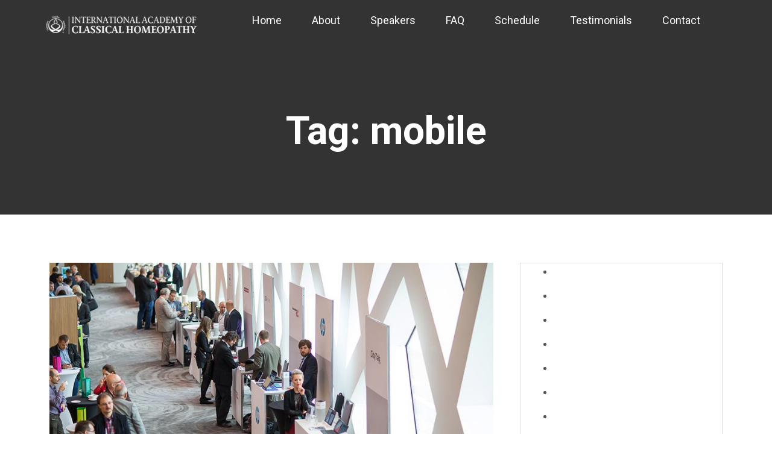

--- FILE ---
content_type: text/html; charset=UTF-8
request_url: https://webinar.vithoulkas.com/tag/mobile/
body_size: 14298
content:

<!DOCTYPE html>

<html lang="en-US" class="no-js">

<head>

<meta charset="UTF-8">

<meta http-equiv="Content-Type" content="text/html; charset=utf-8">

<meta http-equiv="X-UA-Compatible" content="IE=edge">

<meta name="viewport" content="width=device-width,initial-scale=1">

<link rel="profile" href="http://gmpg.org/xfn/11">

<link rel="pingback" href="https://webinar.vithoulkas.com/xmlrpc.php">

<link rel="icon" href="https://webinar.vithoulkas.com/wp-content/uploads/2020/06/favicon.png" sizes="32x32" />
<link rel="icon" href="https://webinar.vithoulkas.com/wp-content/uploads/2020/06/favicon.png" sizes="192x192" />
<link rel="apple-touch-icon" href="https://webinar.vithoulkas.com/wp-content/uploads/2020/06/favicon.png" />
<meta name="msapplication-TileImage" content="https://webinar.vithoulkas.com/wp-content/uploads/2020/06/favicon.png" />
<link rel="shortcut icon" href="https://webinar.vithoulkas.com/wp-content/uploads/2023/02/favicon.png" type="image/x-icon"><meta name='robots' content='index, follow, max-image-preview:large, max-snippet:-1, max-video-preview:-1' />
	<style>img:is([sizes="auto" i], [sizes^="auto," i]) { contain-intrinsic-size: 3000px 1500px }</style>
	
	<!-- This site is optimized with the Yoast SEO plugin v26.8 - https://yoast.com/product/yoast-seo-wordpress/ -->
	<title>mobile Archives - Webinar by Prof. George Vithoulkas</title>
	<link rel="canonical" href="https://webinar.vithoulkas.com/tag/mobile/" />
	<meta property="og:locale" content="en_US" />
	<meta property="og:type" content="article" />
	<meta property="og:title" content="mobile Archives - Webinar by Prof. George Vithoulkas" />
	<meta property="og:url" content="https://webinar.vithoulkas.com/tag/mobile/" />
	<meta property="og:site_name" content="Webinar by Prof. George Vithoulkas" />
	<meta property="og:image" content="https://webinar.vithoulkas.com/wp-content/uploads/2020/12/rsz_img_5639_4.jpg" />
	<meta property="og:image:width" content="1200" />
	<meta property="og:image:height" content="630" />
	<meta property="og:image:type" content="image/jpeg" />
	<meta name="twitter:card" content="summary_large_image" />
	<script type="application/ld+json" class="yoast-schema-graph">{"@context":"https://schema.org","@graph":[{"@type":"CollectionPage","@id":"https://webinar.vithoulkas.com/tag/mobile/","url":"https://webinar.vithoulkas.com/tag/mobile/","name":"mobile Archives - Webinar by Prof. George Vithoulkas","isPartOf":{"@id":"https://webinar.vithoulkas.com/#website"},"primaryImageOfPage":{"@id":"https://webinar.vithoulkas.com/tag/mobile/#primaryimage"},"image":{"@id":"https://webinar.vithoulkas.com/tag/mobile/#primaryimage"},"thumbnailUrl":"https://webinar.vithoulkas.com/wp-content/uploads/2015/10/blog1.jpg","breadcrumb":{"@id":"https://webinar.vithoulkas.com/tag/mobile/#breadcrumb"},"inLanguage":"en-US"},{"@type":"ImageObject","inLanguage":"en-US","@id":"https://webinar.vithoulkas.com/tag/mobile/#primaryimage","url":"https://webinar.vithoulkas.com/wp-content/uploads/2015/10/blog1.jpg","contentUrl":"https://webinar.vithoulkas.com/wp-content/uploads/2015/10/blog1.jpg","width":850,"height":450},{"@type":"BreadcrumbList","@id":"https://webinar.vithoulkas.com/tag/mobile/#breadcrumb","itemListElement":[{"@type":"ListItem","position":1,"name":"Home","item":"https://webinar.vithoulkas.com/"},{"@type":"ListItem","position":2,"name":"mobile"}]},{"@type":"WebSite","@id":"https://webinar.vithoulkas.com/#website","url":"https://webinar.vithoulkas.com/","name":"Webinar by Prof. George Vithoulkas","description":"Don’t Miss Our New Webinars in the Watch and Learn Series","potentialAction":[{"@type":"SearchAction","target":{"@type":"EntryPoint","urlTemplate":"https://webinar.vithoulkas.com/?s={search_term_string}"},"query-input":{"@type":"PropertyValueSpecification","valueRequired":true,"valueName":"search_term_string"}}],"inLanguage":"en-US"}]}</script>
	<!-- / Yoast SEO plugin. -->


<link rel='dns-prefetch' href='//unpkg.com' />
<link rel='dns-prefetch' href='//ajax.googleapis.com' />
<link rel='dns-prefetch' href='//fonts.googleapis.com' />
<link rel="alternate" type="application/rss+xml" title="Webinar by Prof. George Vithoulkas &raquo; Feed" href="https://webinar.vithoulkas.com/feed/" />
<link rel="alternate" type="application/rss+xml" title="Webinar by Prof. George Vithoulkas &raquo; Comments Feed" href="https://webinar.vithoulkas.com/comments/feed/" />
<link rel="alternate" type="application/rss+xml" title="Webinar by Prof. George Vithoulkas &raquo; mobile Tag Feed" href="https://webinar.vithoulkas.com/tag/mobile/feed/" />
<script type="text/javascript">
/* <![CDATA[ */
window._wpemojiSettings = {"baseUrl":"https:\/\/s.w.org\/images\/core\/emoji\/15.0.3\/72x72\/","ext":".png","svgUrl":"https:\/\/s.w.org\/images\/core\/emoji\/15.0.3\/svg\/","svgExt":".svg","source":{"concatemoji":"https:\/\/webinar.vithoulkas.com\/wp-includes\/js\/wp-emoji-release.min.js?ver=6.7.4"}};
/*! This file is auto-generated */
!function(i,n){var o,s,e;function c(e){try{var t={supportTests:e,timestamp:(new Date).valueOf()};sessionStorage.setItem(o,JSON.stringify(t))}catch(e){}}function p(e,t,n){e.clearRect(0,0,e.canvas.width,e.canvas.height),e.fillText(t,0,0);var t=new Uint32Array(e.getImageData(0,0,e.canvas.width,e.canvas.height).data),r=(e.clearRect(0,0,e.canvas.width,e.canvas.height),e.fillText(n,0,0),new Uint32Array(e.getImageData(0,0,e.canvas.width,e.canvas.height).data));return t.every(function(e,t){return e===r[t]})}function u(e,t,n){switch(t){case"flag":return n(e,"\ud83c\udff3\ufe0f\u200d\u26a7\ufe0f","\ud83c\udff3\ufe0f\u200b\u26a7\ufe0f")?!1:!n(e,"\ud83c\uddfa\ud83c\uddf3","\ud83c\uddfa\u200b\ud83c\uddf3")&&!n(e,"\ud83c\udff4\udb40\udc67\udb40\udc62\udb40\udc65\udb40\udc6e\udb40\udc67\udb40\udc7f","\ud83c\udff4\u200b\udb40\udc67\u200b\udb40\udc62\u200b\udb40\udc65\u200b\udb40\udc6e\u200b\udb40\udc67\u200b\udb40\udc7f");case"emoji":return!n(e,"\ud83d\udc26\u200d\u2b1b","\ud83d\udc26\u200b\u2b1b")}return!1}function f(e,t,n){var r="undefined"!=typeof WorkerGlobalScope&&self instanceof WorkerGlobalScope?new OffscreenCanvas(300,150):i.createElement("canvas"),a=r.getContext("2d",{willReadFrequently:!0}),o=(a.textBaseline="top",a.font="600 32px Arial",{});return e.forEach(function(e){o[e]=t(a,e,n)}),o}function t(e){var t=i.createElement("script");t.src=e,t.defer=!0,i.head.appendChild(t)}"undefined"!=typeof Promise&&(o="wpEmojiSettingsSupports",s=["flag","emoji"],n.supports={everything:!0,everythingExceptFlag:!0},e=new Promise(function(e){i.addEventListener("DOMContentLoaded",e,{once:!0})}),new Promise(function(t){var n=function(){try{var e=JSON.parse(sessionStorage.getItem(o));if("object"==typeof e&&"number"==typeof e.timestamp&&(new Date).valueOf()<e.timestamp+604800&&"object"==typeof e.supportTests)return e.supportTests}catch(e){}return null}();if(!n){if("undefined"!=typeof Worker&&"undefined"!=typeof OffscreenCanvas&&"undefined"!=typeof URL&&URL.createObjectURL&&"undefined"!=typeof Blob)try{var e="postMessage("+f.toString()+"("+[JSON.stringify(s),u.toString(),p.toString()].join(",")+"));",r=new Blob([e],{type:"text/javascript"}),a=new Worker(URL.createObjectURL(r),{name:"wpTestEmojiSupports"});return void(a.onmessage=function(e){c(n=e.data),a.terminate(),t(n)})}catch(e){}c(n=f(s,u,p))}t(n)}).then(function(e){for(var t in e)n.supports[t]=e[t],n.supports.everything=n.supports.everything&&n.supports[t],"flag"!==t&&(n.supports.everythingExceptFlag=n.supports.everythingExceptFlag&&n.supports[t]);n.supports.everythingExceptFlag=n.supports.everythingExceptFlag&&!n.supports.flag,n.DOMReady=!1,n.readyCallback=function(){n.DOMReady=!0}}).then(function(){return e}).then(function(){var e;n.supports.everything||(n.readyCallback(),(e=n.source||{}).concatemoji?t(e.concatemoji):e.wpemoji&&e.twemoji&&(t(e.twemoji),t(e.wpemoji)))}))}((window,document),window._wpemojiSettings);
/* ]]> */
</script>
<style id='wp-emoji-styles-inline-css' type='text/css'>

	img.wp-smiley, img.emoji {
		display: inline !important;
		border: none !important;
		box-shadow: none !important;
		height: 1em !important;
		width: 1em !important;
		margin: 0 0.07em !important;
		vertical-align: -0.1em !important;
		background: none !important;
		padding: 0 !important;
	}
</style>
<link rel='stylesheet' id='wp-block-library-css' href='https://webinar.vithoulkas.com/wp-includes/css/dist/block-library/style.min.css?ver=6.7.4' type='text/css' media='all' />
<style id='classic-theme-styles-inline-css' type='text/css'>
/*! This file is auto-generated */
.wp-block-button__link{color:#fff;background-color:#32373c;border-radius:9999px;box-shadow:none;text-decoration:none;padding:calc(.667em + 2px) calc(1.333em + 2px);font-size:1.125em}.wp-block-file__button{background:#32373c;color:#fff;text-decoration:none}
</style>
<style id='global-styles-inline-css' type='text/css'>
:root{--wp--preset--aspect-ratio--square: 1;--wp--preset--aspect-ratio--4-3: 4/3;--wp--preset--aspect-ratio--3-4: 3/4;--wp--preset--aspect-ratio--3-2: 3/2;--wp--preset--aspect-ratio--2-3: 2/3;--wp--preset--aspect-ratio--16-9: 16/9;--wp--preset--aspect-ratio--9-16: 9/16;--wp--preset--color--black: #000000;--wp--preset--color--cyan-bluish-gray: #abb8c3;--wp--preset--color--white: #ffffff;--wp--preset--color--pale-pink: #f78da7;--wp--preset--color--vivid-red: #cf2e2e;--wp--preset--color--luminous-vivid-orange: #ff6900;--wp--preset--color--luminous-vivid-amber: #fcb900;--wp--preset--color--light-green-cyan: #7bdcb5;--wp--preset--color--vivid-green-cyan: #00d084;--wp--preset--color--pale-cyan-blue: #8ed1fc;--wp--preset--color--vivid-cyan-blue: #0693e3;--wp--preset--color--vivid-purple: #9b51e0;--wp--preset--gradient--vivid-cyan-blue-to-vivid-purple: linear-gradient(135deg,rgba(6,147,227,1) 0%,rgb(155,81,224) 100%);--wp--preset--gradient--light-green-cyan-to-vivid-green-cyan: linear-gradient(135deg,rgb(122,220,180) 0%,rgb(0,208,130) 100%);--wp--preset--gradient--luminous-vivid-amber-to-luminous-vivid-orange: linear-gradient(135deg,rgba(252,185,0,1) 0%,rgba(255,105,0,1) 100%);--wp--preset--gradient--luminous-vivid-orange-to-vivid-red: linear-gradient(135deg,rgba(255,105,0,1) 0%,rgb(207,46,46) 100%);--wp--preset--gradient--very-light-gray-to-cyan-bluish-gray: linear-gradient(135deg,rgb(238,238,238) 0%,rgb(169,184,195) 100%);--wp--preset--gradient--cool-to-warm-spectrum: linear-gradient(135deg,rgb(74,234,220) 0%,rgb(151,120,209) 20%,rgb(207,42,186) 40%,rgb(238,44,130) 60%,rgb(251,105,98) 80%,rgb(254,248,76) 100%);--wp--preset--gradient--blush-light-purple: linear-gradient(135deg,rgb(255,206,236) 0%,rgb(152,150,240) 100%);--wp--preset--gradient--blush-bordeaux: linear-gradient(135deg,rgb(254,205,165) 0%,rgb(254,45,45) 50%,rgb(107,0,62) 100%);--wp--preset--gradient--luminous-dusk: linear-gradient(135deg,rgb(255,203,112) 0%,rgb(199,81,192) 50%,rgb(65,88,208) 100%);--wp--preset--gradient--pale-ocean: linear-gradient(135deg,rgb(255,245,203) 0%,rgb(182,227,212) 50%,rgb(51,167,181) 100%);--wp--preset--gradient--electric-grass: linear-gradient(135deg,rgb(202,248,128) 0%,rgb(113,206,126) 100%);--wp--preset--gradient--midnight: linear-gradient(135deg,rgb(2,3,129) 0%,rgb(40,116,252) 100%);--wp--preset--font-size--small: 13px;--wp--preset--font-size--medium: 20px;--wp--preset--font-size--large: 36px;--wp--preset--font-size--x-large: 42px;--wp--preset--spacing--20: 0.44rem;--wp--preset--spacing--30: 0.67rem;--wp--preset--spacing--40: 1rem;--wp--preset--spacing--50: 1.5rem;--wp--preset--spacing--60: 2.25rem;--wp--preset--spacing--70: 3.38rem;--wp--preset--spacing--80: 5.06rem;--wp--preset--shadow--natural: 6px 6px 9px rgba(0, 0, 0, 0.2);--wp--preset--shadow--deep: 12px 12px 50px rgba(0, 0, 0, 0.4);--wp--preset--shadow--sharp: 6px 6px 0px rgba(0, 0, 0, 0.2);--wp--preset--shadow--outlined: 6px 6px 0px -3px rgba(255, 255, 255, 1), 6px 6px rgba(0, 0, 0, 1);--wp--preset--shadow--crisp: 6px 6px 0px rgba(0, 0, 0, 1);}:where(.is-layout-flex){gap: 0.5em;}:where(.is-layout-grid){gap: 0.5em;}body .is-layout-flex{display: flex;}.is-layout-flex{flex-wrap: wrap;align-items: center;}.is-layout-flex > :is(*, div){margin: 0;}body .is-layout-grid{display: grid;}.is-layout-grid > :is(*, div){margin: 0;}:where(.wp-block-columns.is-layout-flex){gap: 2em;}:where(.wp-block-columns.is-layout-grid){gap: 2em;}:where(.wp-block-post-template.is-layout-flex){gap: 1.25em;}:where(.wp-block-post-template.is-layout-grid){gap: 1.25em;}.has-black-color{color: var(--wp--preset--color--black) !important;}.has-cyan-bluish-gray-color{color: var(--wp--preset--color--cyan-bluish-gray) !important;}.has-white-color{color: var(--wp--preset--color--white) !important;}.has-pale-pink-color{color: var(--wp--preset--color--pale-pink) !important;}.has-vivid-red-color{color: var(--wp--preset--color--vivid-red) !important;}.has-luminous-vivid-orange-color{color: var(--wp--preset--color--luminous-vivid-orange) !important;}.has-luminous-vivid-amber-color{color: var(--wp--preset--color--luminous-vivid-amber) !important;}.has-light-green-cyan-color{color: var(--wp--preset--color--light-green-cyan) !important;}.has-vivid-green-cyan-color{color: var(--wp--preset--color--vivid-green-cyan) !important;}.has-pale-cyan-blue-color{color: var(--wp--preset--color--pale-cyan-blue) !important;}.has-vivid-cyan-blue-color{color: var(--wp--preset--color--vivid-cyan-blue) !important;}.has-vivid-purple-color{color: var(--wp--preset--color--vivid-purple) !important;}.has-black-background-color{background-color: var(--wp--preset--color--black) !important;}.has-cyan-bluish-gray-background-color{background-color: var(--wp--preset--color--cyan-bluish-gray) !important;}.has-white-background-color{background-color: var(--wp--preset--color--white) !important;}.has-pale-pink-background-color{background-color: var(--wp--preset--color--pale-pink) !important;}.has-vivid-red-background-color{background-color: var(--wp--preset--color--vivid-red) !important;}.has-luminous-vivid-orange-background-color{background-color: var(--wp--preset--color--luminous-vivid-orange) !important;}.has-luminous-vivid-amber-background-color{background-color: var(--wp--preset--color--luminous-vivid-amber) !important;}.has-light-green-cyan-background-color{background-color: var(--wp--preset--color--light-green-cyan) !important;}.has-vivid-green-cyan-background-color{background-color: var(--wp--preset--color--vivid-green-cyan) !important;}.has-pale-cyan-blue-background-color{background-color: var(--wp--preset--color--pale-cyan-blue) !important;}.has-vivid-cyan-blue-background-color{background-color: var(--wp--preset--color--vivid-cyan-blue) !important;}.has-vivid-purple-background-color{background-color: var(--wp--preset--color--vivid-purple) !important;}.has-black-border-color{border-color: var(--wp--preset--color--black) !important;}.has-cyan-bluish-gray-border-color{border-color: var(--wp--preset--color--cyan-bluish-gray) !important;}.has-white-border-color{border-color: var(--wp--preset--color--white) !important;}.has-pale-pink-border-color{border-color: var(--wp--preset--color--pale-pink) !important;}.has-vivid-red-border-color{border-color: var(--wp--preset--color--vivid-red) !important;}.has-luminous-vivid-orange-border-color{border-color: var(--wp--preset--color--luminous-vivid-orange) !important;}.has-luminous-vivid-amber-border-color{border-color: var(--wp--preset--color--luminous-vivid-amber) !important;}.has-light-green-cyan-border-color{border-color: var(--wp--preset--color--light-green-cyan) !important;}.has-vivid-green-cyan-border-color{border-color: var(--wp--preset--color--vivid-green-cyan) !important;}.has-pale-cyan-blue-border-color{border-color: var(--wp--preset--color--pale-cyan-blue) !important;}.has-vivid-cyan-blue-border-color{border-color: var(--wp--preset--color--vivid-cyan-blue) !important;}.has-vivid-purple-border-color{border-color: var(--wp--preset--color--vivid-purple) !important;}.has-vivid-cyan-blue-to-vivid-purple-gradient-background{background: var(--wp--preset--gradient--vivid-cyan-blue-to-vivid-purple) !important;}.has-light-green-cyan-to-vivid-green-cyan-gradient-background{background: var(--wp--preset--gradient--light-green-cyan-to-vivid-green-cyan) !important;}.has-luminous-vivid-amber-to-luminous-vivid-orange-gradient-background{background: var(--wp--preset--gradient--luminous-vivid-amber-to-luminous-vivid-orange) !important;}.has-luminous-vivid-orange-to-vivid-red-gradient-background{background: var(--wp--preset--gradient--luminous-vivid-orange-to-vivid-red) !important;}.has-very-light-gray-to-cyan-bluish-gray-gradient-background{background: var(--wp--preset--gradient--very-light-gray-to-cyan-bluish-gray) !important;}.has-cool-to-warm-spectrum-gradient-background{background: var(--wp--preset--gradient--cool-to-warm-spectrum) !important;}.has-blush-light-purple-gradient-background{background: var(--wp--preset--gradient--blush-light-purple) !important;}.has-blush-bordeaux-gradient-background{background: var(--wp--preset--gradient--blush-bordeaux) !important;}.has-luminous-dusk-gradient-background{background: var(--wp--preset--gradient--luminous-dusk) !important;}.has-pale-ocean-gradient-background{background: var(--wp--preset--gradient--pale-ocean) !important;}.has-electric-grass-gradient-background{background: var(--wp--preset--gradient--electric-grass) !important;}.has-midnight-gradient-background{background: var(--wp--preset--gradient--midnight) !important;}.has-small-font-size{font-size: var(--wp--preset--font-size--small) !important;}.has-medium-font-size{font-size: var(--wp--preset--font-size--medium) !important;}.has-large-font-size{font-size: var(--wp--preset--font-size--large) !important;}.has-x-large-font-size{font-size: var(--wp--preset--font-size--x-large) !important;}
:where(.wp-block-post-template.is-layout-flex){gap: 1.25em;}:where(.wp-block-post-template.is-layout-grid){gap: 1.25em;}
:where(.wp-block-columns.is-layout-flex){gap: 2em;}:where(.wp-block-columns.is-layout-grid){gap: 2em;}
:root :where(.wp-block-pullquote){font-size: 1.5em;line-height: 1.6;}
</style>
<link rel='stylesheet' id='datepicker-admin-ui-css-css' href='//ajax.googleapis.com/ajax/libs/jqueryui/1.9.0/themes/base/jquery-ui.css?ver=1.9.0' type='text/css' media='' />
<link rel='stylesheet' id='contact-form-7-css' href='https://webinar.vithoulkas.com/wp-content/plugins/contact-form-7/includes/css/styles.css?ver=6.1.4' type='text/css' media='all' />
<link rel='stylesheet' id='nbcpf-intlTelInput-style-css' href='https://webinar.vithoulkas.com/wp-content/plugins/country-phone-field-contact-form-7/assets/css/intlTelInput.min.css?ver=6.7.4' type='text/css' media='all' />
<link rel='stylesheet' id='nbcpf-countryFlag-style-css' href='https://webinar.vithoulkas.com/wp-content/plugins/country-phone-field-contact-form-7/assets/css/countrySelect.min.css?ver=6.7.4' type='text/css' media='all' />
<link rel='stylesheet' id='beevent-style-css' href='https://webinar.vithoulkas.com/wp-content/themes/beevent/style.css?ver=6.7.4' type='text/css' media='all' />
<link rel='stylesheet' id='bootstrap-css' href='https://webinar.vithoulkas.com/wp-content/themes/beevent/assets/css/bootstrap.min.css?ver=6.7.4' type='text/css' media='all' />
<link rel='stylesheet' id='custome-style-css' href='https://webinar.vithoulkas.com/wp-content/themes/beevent/assets/css/beevent-style.css?ver=6.7.4' type='text/css' media='all' />
<link rel='stylesheet' id='owl-carousel-slider-css' href='https://webinar.vithoulkas.com/wp-content/themes/beevent/assets/css/owl.carousel.css?ver=6.7.4' type='text/css' media='all' />
<link rel='stylesheet' id='owl-transitions-style-css' href='https://webinar.vithoulkas.com/wp-content/themes/beevent/assets/css/owl.transitions.css?ver=6.7.4' type='text/css' media='all' />
<link rel='stylesheet' id='all-main-css' href='https://webinar.vithoulkas.com/wp-content/themes/beevent/assets/css/all.min.css?ver=6.7.4' type='text/css' media='all' />
<link rel='stylesheet' id='solid-main-css' href='https://webinar.vithoulkas.com/wp-content/themes/beevent/assets/css/solid.min.css?ver=6.7.4' type='text/css' media='all' />
<link rel='stylesheet' id='v4-shims-css' href='https://webinar.vithoulkas.com/wp-content/themes/beevent/assets/css/v4-shims.min.css?ver=6.7.4' type='text/css' media='all' />
<link rel='stylesheet' id='brand-font-css' href='https://webinar.vithoulkas.com/wp-content/themes/beevent/assets/css/brands.min.css?ver=6.7.4' type='text/css' media='all' />
<link rel='stylesheet' id='pretty-Photo-css' href='https://webinar.vithoulkas.com/wp-content/themes/beevent/assets/css/prettyPhoto.css?ver=6.7.4' type='text/css' media='all' />
<link rel='stylesheet' id='leaflet-css' href='//unpkg.com/leaflet@1.6.0/dist/leaflet.css?ver=6.7.4' type='text/css' media='all' />
<link rel='stylesheet' id='beevent-fonts-css' href='https://fonts.googleapis.com/css?family=Roboto%3A300%2C400%2C500%2C700%2C900&#038;ver=1.0.0' type='text/css' media='all' />
<link rel='stylesheet' id='cf7cf-style-css' href='https://webinar.vithoulkas.com/wp-content/plugins/cf7-conditional-fields/style.css?ver=2.6.7' type='text/css' media='all' />
<link rel='stylesheet' id='ekit-widget-styles-css' href='https://webinar.vithoulkas.com/wp-content/plugins/elementskit-lite/widgets/init/assets/css/widget-styles.css?ver=3.7.8' type='text/css' media='all' />
<link rel='stylesheet' id='ekit-responsive-css' href='https://webinar.vithoulkas.com/wp-content/plugins/elementskit-lite/widgets/init/assets/css/responsive.css?ver=3.7.8' type='text/css' media='all' />
<script type="text/javascript" src="https://webinar.vithoulkas.com/wp-includes/js/jquery/jquery.min.js?ver=3.7.1" id="jquery-core-js"></script>
<script type="text/javascript" src="https://webinar.vithoulkas.com/wp-includes/js/jquery/jquery-migrate.min.js?ver=3.4.1" id="jquery-migrate-js"></script>
<script type="text/javascript" id="simple-interest-public-js-js-extra">
/* <![CDATA[ */
var simpleInterest = {"ajaxurl":"https:\/\/webinar.vithoulkas.com\/wp-admin\/admin-ajax.php","interested":"interested","notinterested":"notinterested"};
/* ]]> */
</script>
<script type="text/javascript" src="https://webinar.vithoulkas.com/wp-content/plugins/beevent-post-type/includes/event-interest/assets/js/event-interest.js?ver=0.5" id="simple-interest-public-js-js"></script>
<script type="text/javascript" id="cf7pp-redirect_method-js-extra">
/* <![CDATA[ */
var ajax_object_cf7pp = {"ajax_url":"https:\/\/webinar.vithoulkas.com\/wp-admin\/admin-ajax.php","forms":"[\"24159|paypal\",\"24159|stripe\",\"18901|stripe\",\"890|paypal\",\"890|stripe\"]","path_paypal":"https:\/\/webinar.vithoulkas.com\/?cf7pp_paypal_redirect=","path_stripe":"https:\/\/webinar.vithoulkas.com\/?cf7pp_stripe_redirect=","method":"1"};
/* ]]> */
</script>
<script type="text/javascript" src="https://webinar.vithoulkas.com/wp-content/plugins/contact-form-7-paypal-add-on-pro/assets/js/redirect_method.js?ver=3.3.5" id="cf7pp-redirect_method-js"></script>
<script type="text/javascript" src="https://webinar.vithoulkas.com/wp-content/themes/beevent/assets/js/c83d468820.js?ver=6.7.4" id="fontawesome-js"></script>
<script type="text/javascript" src="https://webinar.vithoulkas.com/wp-content/themes/beevent/assets/js/jquery.plugin.min.js?ver=6.7.4" id="jquery-plugin-js"></script>
<script type="text/javascript" src="https://webinar.vithoulkas.com/wp-content/themes/beevent/assets/js/jquery.countdown.min.js?ver=6.7.4" id="jquery-countdown-js"></script>
<link rel="https://api.w.org/" href="https://webinar.vithoulkas.com/wp-json/" /><link rel="alternate" title="JSON" type="application/json" href="https://webinar.vithoulkas.com/wp-json/wp/v2/tags/7" /><link rel="EditURI" type="application/rsd+xml" title="RSD" href="https://webinar.vithoulkas.com/xmlrpc.php?rsd" />
<meta name="generator" content="WordPress 6.7.4" />
<meta name="generator" content="Redux 4.5.10" /><!-- start Simple Custom CSS and JS -->
<style type="text/css">
.wpcf7-file.your-file {
background:#222222;
padding: 20px;
color:#ffffff;
font-size:16px;
border:none;
margin-top:10px;
}
.your-file {
  color: transparent;
}
.your-file::-webkit-file-upload-button {
  visibility: hidden;
}
.your-file::before {
  content: 'Select File';
  color: white;
  display: inline-block;
  background: #de302f;
  border-radius: 3px;
  padding: 5px 8px;
  outline: none;
  white-space: nowrap;
  -webkit-user-select: none;
  cursor: pointer;
  font-weight: 700;
  letter-spacing: 1px;
  font-size: 10pt;
}
.your-file:active {
  outline: 0;
}
.your-file:hover::before {
  border-color: #ffaf37;
}
.your-file:active::before {
  background-color: #ff9800; 
}
</style>
<!-- end Simple Custom CSS and JS -->
<!-- start Simple Custom CSS and JS -->
<style type="text/css">
p {
    color: color: var(--e-global-color-text );
}
.wpmtst-testimonial-content.testimonial-content p {
    color: #000000 !important;
}</style>
<!-- end Simple Custom CSS and JS -->
<!-- start Simple Custom CSS and JS -->
<style type="text/css">
.vc_custom_1485770427250::before {
    background: rgba(0, 0, 0, 0.5) none repeat scroll 0 0;
    content: "";
    height: 100%;
    left: 0;
    position: absolute;
    top: 0;
    width: 100%;
    z-index: 0;
}</style>
<!-- end Simple Custom CSS and JS -->
<!-- start Simple Custom CSS and JS -->
<style type="text/css">
.banner-form-wrapper {
    display: flex;
    flex-wrap: wrap;
    gap: 2%;
}
.banner-form-wrapper .form-group {
    width: 49%;
	margin-bottom: 0;
	position: relative;
}
.banner-form-wrapper .form-group span.wpcf7-form-control-wrap[data-name="countrytext-267"] input {
    width: 100% !important;
}
div#wpcf7-f890-p589-o1 {
    background: #fff;
    text-align: center;
    padding: 20px;
}
.elementor-589 .elementor-element.elementor-element-11bd6ee:hover > .elementor-element-populated {
    background: none;
}</style>
<!-- end Simple Custom CSS and JS -->
<!-- start Simple Custom CSS and JS -->
<style type="text/css">
.team-member .profile-card:hover .profile-body .profile-title {
    color: #de302f;
}</style>
<!-- end Simple Custom CSS and JS -->
<!-- start Simple Custom CSS and JS -->
<style type="text/css">
.wpcf7-stripe button {
    color: #fff;
    width: 100%;
    background: #de302f;
    border: medium none;
    border-radius: 0;
    color: #fff;
    font-size: 22px;
    font-weight: 600;
    line-height: 1;
    margin: auto;
    padding: 10px 50px;
    text-transform: capitalize;
    -moz-transition: all 0.5s linear;
    -webkit-transition: all 0.5s linear;
    -ms-transition: all 0.5s linear;
    -o-transition: all 0.5s linear;
}</style>
<!-- end Simple Custom CSS and JS -->
<!-- start Simple Custom CSS and JS -->
<style type="text/css">
.venue_info_box a {
	color: #222;
}
.venue_info_box {
    width: 50% !important;
    border: none !important;
}</style>
<!-- end Simple Custom CSS and JS -->
<!-- start Simple Custom CSS and JS -->
<style type="text/css">
.event_priceing {
    padding: 0 10px 10px;
}
.plan_name {
    margin: 15px auto 0;
}
.plan_name h6 {
    line-height: 30px;
    height: 58px;
}</style>
<!-- end Simple Custom CSS and JS -->
<!-- start Simple Custom CSS and JS -->
<style type="text/css">
.faq-accordion .elementor-accordion-item {
    background: transparent;
    color: #fff;
    border: 1px solid #fff !important;
}
.elementor-accordion .elementor-tab-content p { color: #000; }

.elementor-accordion .elementor-tab-title:before {
    content: ' ';
    transition: all 0.3s easy;
    width: 100%;
    height: 100%;
    position: absolute;
    display: block;
    left: 0;
}
.elementor-accordion .elementor-tab-title:hover:before,  .elementor-accordion .elementor-tab-title[aria-expanded=true]:before {
    content: ' ';
    background: #fff;
    width: 100%;
    height: 100%;
    position: absolute;
    display: block;
    left: 0;
}
.elementor-accordion .elementor-tab-title:hover a, .elementor-accordion .elementor-tab-title[aria-expanded=true] a {
    color: #222 !important;
    position: relative;
    
}
.elementor-tab-content { position: relative; }</style>
<!-- end Simple Custom CSS and JS -->
<!-- start Simple Custom CSS and JS -->
<style type="text/css">
/* header.header .logo {
    width: 23%;
} */
.logo img {
    width: 100%;
    margin: 0px 0 0px -20px;
}
/* @media (max-width: 1200px) {
  .logo img {
    width: 330px;
    margin: 5px 0 0 -20px;
  }

}
@media (max-width: 990px) {
  .logo img {
    width: 295px;
    margin: 10px 0 0 -20px;
  }

}
@media (max-width: 769px) {
  .logo img {
    width: 205px;
    margin: 10px 0 0 -20px;
  }

} */</style>
<!-- end Simple Custom CSS and JS -->
<!-- start Simple Custom CSS and JS -->
<script type="text/javascript">
(function(w,d,s,l,i){w[l]=w[l]||[];w[l].push({'gtm.start':
new Date().getTime(),event:'gtm.js'});var f=d.getElementsByTagName(s)[0],
j=d.createElement(s),dl=l!='dataLayer'?'&l='+l:'';j.async=true;j.src=
'https://www.googletagmanager.com/gtm.js?id='+i+dl;f.parentNode.insertBefore(j,f);
})(window,document,'script','dataLayer','GTM-PZHBJ4C');</script>
<!-- end Simple Custom CSS and JS -->
<style>#register-form { display: none; }</style><link rel="apple-touch-icon" sizes="76x76" href="/wp-content/uploads/fbrfg/apple-touch-icon.png">
<link rel="icon" type="image/png" sizes="32x32" href="/wp-content/uploads/fbrfg/favicon-32x32.png">
<link rel="icon" type="image/png" sizes="16x16" href="/wp-content/uploads/fbrfg/favicon-16x16.png">
<link rel="manifest" href="/wp-content/uploads/fbrfg/site.webmanifest">
<link rel="mask-icon" href="/wp-content/uploads/fbrfg/safari-pinned-tab.svg" color="#5bbad5">
<link rel="shortcut icon" href="/wp-content/uploads/fbrfg/favicon.ico">
<meta name="msapplication-TileColor" content="#da532c">
<meta name="msapplication-config" content="/wp-content/uploads/fbrfg/browserconfig.xml">
<meta name="theme-color" content="#ffffff"><meta name="generator" content="Elementor 3.34.2; features: additional_custom_breakpoints; settings: css_print_method-external, google_font-enabled, font_display-auto">
<script type="text/javascript">if (typeof ajaxurl === "undefined") {var ajaxurl = "https://webinar.vithoulkas.com/wp-admin/admin-ajax.php"}</script>			<style>
				.e-con.e-parent:nth-of-type(n+4):not(.e-lazyloaded):not(.e-no-lazyload),
				.e-con.e-parent:nth-of-type(n+4):not(.e-lazyloaded):not(.e-no-lazyload) * {
					background-image: none !important;
				}
				@media screen and (max-height: 1024px) {
					.e-con.e-parent:nth-of-type(n+3):not(.e-lazyloaded):not(.e-no-lazyload),
					.e-con.e-parent:nth-of-type(n+3):not(.e-lazyloaded):not(.e-no-lazyload) * {
						background-image: none !important;
					}
				}
				@media screen and (max-height: 640px) {
					.e-con.e-parent:nth-of-type(n+2):not(.e-lazyloaded):not(.e-no-lazyload),
					.e-con.e-parent:nth-of-type(n+2):not(.e-lazyloaded):not(.e-no-lazyload) * {
						background-image: none !important;
					}
				}
			</style>
			<link rel="icon" href="https://webinar.vithoulkas.com/wp-content/uploads/2020/06/favicon.png" sizes="32x32" />
<link rel="icon" href="https://webinar.vithoulkas.com/wp-content/uploads/2020/06/favicon.png" sizes="192x192" />
<link rel="apple-touch-icon" href="https://webinar.vithoulkas.com/wp-content/uploads/2020/06/favicon.png" />
<meta name="msapplication-TileImage" content="https://webinar.vithoulkas.com/wp-content/uploads/2020/06/favicon.png" />

</head>

<body id="page" class="archive tag tag-mobile tag-7 elementor-default elementor-kit-6237" data-site-url="https://webinar.vithoulkas.com/">     
<!-- start Simple Custom CSS and JS -->
<noscript><iframe src="https://www.googletagmanager.com/ns.html?id=GTM-PZHBJ4C"
height="0" width="0" style="display:none;visibility:hidden"></iframe></noscript><!-- end Simple Custom CSS and JS -->

<style>

a, a:hover, a:focus, 

.logo h3 a span, 

.logo h3 span, 

nav.navigation ul li a:hover, 

nav.navigation ul li.active a, 

nav.navigation ul li a:focus, 

.conf-user-info h5, 

.regi-price-box p, 

.footer-social-tab a:hover, 

.contact-info-details a:hover, 

.blog_wrap h5 a:hover, 

.contact-info-details a:hover, 

.blog_wrap h5 a:hover, 

.blog_meta p, 

.pagination > li > a, .pagination > li > span, 

.blog_wrap h3 a:hover, 

.blog_categories li a:hover, 

.widget_post_info h6 a:hover, 

.btn-link, .btn-link:hover, 

nav.navigation ul li.active .dropdown-menu a:hover, .speaker-info h5, .navbar-default .navbar-nav > li > a:focus, .navbar-default .navbar-nav > li > a:hover, 

.navbar-default .navbar-nav > .active > a, .navbar-default .navbar-nav > .active > a:focus, .navbar-default .navbar-nav > .active > a:hover, 

.owl-buttons, 

.speakers_info h5, 

.speakers_follow_us ul li a:hover,

#testimonial_slider .item h5, 

.panel-default > .panel-heading h4 a, 

.venue_info_box a:hover, 

.social_links li a:hover, 

.logo h3 a span, .logo h3 span, 

.footer_logo h3 a span, .footer_logo h3 span, 

.blog_meta p, 

.blog_wrap h3 a:hover, 

.blog_categories li a:hover, .widget_post_info h6 a:hover, 

.pagination > li > a, .pagination > li > span, 

.blog_wrap h5 a:hover, 

.btn-link, 

.speakers_style2 .speakers_follow_us ul li a:hover, 

#schedule .tab-content .nav-tabs li.active a, #schedule .tab-content .nav-tabs li:hover a, .wpb_accordion .wpb_accordion_wrapper .wpb_accordion_header.ui-state-active a, .new-cat-list a, .event_icon li .batn, .event_meta__CFFPg .fa {

  color:#de302f;	

  fill:#de302f;

}

.event-status {
  background: #de302f;
}
.event-price {
  background: #de302f;
}

.listing_action_btn.top-btns li:hover, .listing_action_btn.top-btns li:focus, .listing_action_btn.top-btns li:active {
  background-color: #de302f!important;
  color: #fff!important;
}
.listing_action_btn li:hover a, .listing_action_btn li:focus a, .listing_action_btn li:active a {
  color: #fff!important;
}

.color-primary, .gt-information > li i, .listing_action_btn .gt-icon .fa, .gt-content-detail-box > ul > li > .gt-icon, .event_status .gt-icon::after, .remove-fav, header.header_style2 .dropdown-menu a:hover {
  color:#de302f!important;
}

.right-slider .elementor-swiper-button-prev, .right-slider .elementor-swiper-button-next{
  background: #de302f none repeat scroll 0 0!important;
}

.new-cat-list a{
      border: 1px solid #de302f;
    color: #de302f !important;
}
.gt-event-tabs .active {
  color: #de302f!important;
    -webkit-text-fill-color: #de302f;
    border-bottom: 2px solid #de302f!important;
}

.elementor-589 .elementor-element.elementor-element-6b067f6 .elementor-tab-title, .elementor-589 .elementor-element.elementor-element-6b067f6 .elementor-tab-title a {
  color: #de302f;
}

.tab-box-schedule .elementor-tab-title.elementor-active {
  background: ##de302f;
    background-color: :##de302f;
    border-color: ##de302f !important;
}

.image-grid-inner:after, #slideshow1 .owl-nav > .owl-prev:after, #slideshow1 .owl-nav > .owl-next:after, .pay_services .table-price-box, ul.page-numbers li .page-numbers.current {
  background: #de302f!important;
}

.event.event-tabs button.active {
  background: #de302f none repeat scroll 0 0;
    fill: #de302f;
}
.event.event-tabs button.active::after {
    border-color: #de302f rgba(0, 0, 0, 0) rgba(0, 0, 0, 0);
}
.service-box .far, .service-box .fas, .service-box .fa {
  border: 2px solid #de302f;
}
#slideshow1 .owl-nav > .owl-prev:after, .image-grid-inner:after, .event-price, {
      background: #de302f!important;
}
.owl-prev, .owl-next {
    border: 2px solid #de302f;
}
.gt-information {
  border-color:  #de302f;
}

.social_share li a:hover, .schedule_info2 .nav.nav-tabs > li > button.active, .schedule_info2 .nav.nav-tabs > li > button:hover, .schedule_style3 button.active, .schedule_style3 button:hover {
    background: #de302f!important;
}

.schedule_info2 .nav.nav-tabs > li > button.active::after{
  border-color: #de302f rgba(0, 0, 0, 0) rgba(0, 0, 0, 0);
}

.pay_services3 .secondary-bg, .elementor-414 .elementor-element.elementor-element-de8e8c2 > .elementor-element-populated > .elementor-background-overlay{
  background-color: #de302f;
}

.day-time-m .nav-tabs button.active {
    background: #de302f;
    border-color: #de302f;
}

.schedule_style3 button.active:after {
  border-color: #de302f rgba(0, 0, 0, 0) rgba(0, 0, 0, 0);
}

.day-time-m .nav-tabs button.active::after {
  border-color: #de302f hsla(0, 0%, 0%, 0) hsla(0, 0%, 0%, 0);
}

.desc li i, .venue i, .schedule_info2 .nav.nav-tabs > li > button, .latest-post .post-wp h4 a:hover, #menu-footer-menu li a:hover {
    color: #de302f;
}
.newsletter-btn:hover {
    color: #de302f!important;
}
.share_listing a {
  border: 1px solid #de302f;
}

.elementor-414 .elementor-element.elementor-element-915af7e .elementor-element-populated a:hover, .faq-accordion .elementor-tab-title.elementor-active a {
    color: #de302f;
}

.elementor-589 .elementor-element.elementor-element-6d83c5b .elementor-button, .elementor-589 .elementor-element.elementor-element-5ad3da0 .elementor-button, .elementor-852 .elementor-element.elementor-element-c263dbd .elementor-button, .elementor-852 .elementor-element.elementor-element-5237b7f .elementor-button, .elementor-848 .elementor-element.elementor-element-2217324:not(.elementor-motion-effects-element-type-background) > .elementor-widget-wrap, .elementor-848 .elementor-element.elementor-element-2217324 > .elementor-widget-wrap > .elementor-motion-effects-container > .elementor-motion-effects-layer, .elementor-848 .elementor-element.elementor-element-899ecf9 .elementor-button, .elementor-848 .elementor-element.elementor-element-4764952 .elementor-button {
      background-color: #de302f;
}

.faq-accordion span.elementor-accordion-icon-opened {
      background: #de302f;
    border-color: #de302f;
}

.tab-box-schedule .elementor-tab-title.elementor-active {
  background: #de302f;
    border-color: #de302f !important;
}

.elementor-852 .elementor-element.elementor-element-03cf2b7 .elementor-tab-title, .elementor-852 .elementor-element.elementor-element-03cf2b7 .elementor-tab-title a, .elementor-848 .elementor-element.elementor-element-7c2dad2 .elementor-tab-title, .elementor-848 .elementor-element.elementor-element-7c2dad2 .elementor-tab-title a, .contact-info-box h5 a:hover {
  color: #de302f;
}

.elementor-852 .elementor-element.elementor-element-f281bbb:not(.elementor-motion-effects-element-type-background) > .elementor-widget-wrap, .elementor-852 .elementor-element.elementor-element-f281bbb > .elementor-widget-wrap > .elementor-motion-effects-container > .elementor-motion-effects-layer {
  background-color: #de302f;
}

.tab-box-schedule .elementor-tab-title.elementor-active::before {
      border-color: rgba(0, 0, 0, 0) rgba(0, 0, 0, 0) rgba(0, 0, 0, 0) #de302f !important;
}

.elementor-361 .elementor-element.elementor-element-1721c69 > .elementor-element-populated > .elementor-background-overlay, .elementor-589 .elementor-element.elementor-element-e721ed8:not(.elementor-motion-effects-element-type-background) > .elementor-widget-wrap, .elementor-589 .elementor-element.elementor-element-e721ed8 > .elementor-widget-wrap > .elementor-motion-effects-container > .elementor-motion-effects-layer {
      background-color: #de302f;
}

.tab-box-schedule .elementor-tabs-content-wrapper .elementor-tab-content {
  background: #de302f;
}

.pay_services3 .border-box {
    border: 12px solid rgb(222 48 47/33%);
}

input.wpcf7-form-control.has-spinner.wpcf7-submit.btn, .schedule_event, .schedule_style2 .tab-content {
    background: #de302f;
}

#slideshow1 .owl-nav > .owl-prev:after, #slideshow1 .owl-nav > .owl-next:after {
      box-shadow: 0 0 0 0.26em rgb(222 48 47/33%);
}

.pay_services .border-box {
      border: 12px solid rgb(222 48 47/33%);
}

.content-box-module-detail {
  background: rgb(222 48 47/33%);
}

a.btn.disable-btn{
  background: rgb(222 48 47/33%);
    fill: rgb(222 48 47/33%);
}
.elementor-1800 .elementor-element.elementor-element-e0956ba.elementor-view-framed .elementor-icon, .elementor-1800 .elementor-element.elementor-element-e0956ba.elementor-view-default .elementor-icon {
  color: #FA2837;
    border-color: #de302f;
}

.navbar .navbar-nav > li > a:focus, .navbar .navbar-nav > li > a:hover {
  color: #de302f;
}

input.wpcf7-form-control.has-spinner.wpcf7-submit.btn.btn-block {
  background: #de302f;
}

.elementor-1800 .elementor-element.elementor-element-0365d1d.elementor-view-framed .elementor-icon, .elementor-1800 .elementor-element.elementor-element-0365d1d.elementor-view-default .elementor-icon, .elementor-1800 .elementor-element.elementor-element-1b92796.elementor-view-framed .elementor-icon, .elementor-1800 .elementor-element.elementor-element-1b92796.elementor-view-default .elementor-icon, .elementor-1800 .elementor-element.elementor-element-bd438a6.elementor-view-framed .elementor-icon, .elementor-1800 .elementor-element.elementor-element-bd438a6.elementor-view-default .elementor-icon, .elementor-1800 .elementor-element.elementor-element-882ff5e.elementor-view-framed .elementor-icon, .elementor-1800 .elementor-element.elementor-element-882ff5e.elementor-view-default .elementor-icon, .elementor-1800 .elementor-element.elementor-element-e0956ba.elementor-view-framed .elementor-icon, .elementor-1800 .elementor-element.elementor-element-e0956ba.elementor-view-default .elementor-icon, .elementor-1800 .elementor-element.elementor-element-927e845.elementor-view-framed .elementor-icon, .elementor-1800 .elementor-element.elementor-element-927e845.elementor-view-default .elementor-icon, .elementor-1800 .elementor-element.elementor-element-cfb0046.elementor-view-framed .elementor-icon, .elementor-1800 .elementor-element.elementor-element-cfb0046.elementor-view-default .elementor-icon, .elementor-1800 .elementor-element.elementor-element-79fc536.elementor-view-framed .elementor-icon, .elementor-1800 .elementor-element.elementor-element-79fc536.elementor-view-default .elementor-icon {
    color: #de302f;
    border-color: #de302f;
}

.post-wp h4 a:hover, .latest-post .content p .fa {
  color: #de302f;
}

.btn-check:active+.btn, .btn-check:checked+.btn, .btn.active, .btn.show, .btn:active {
  background-color: #de302f;
    border-color: #de302f;
}

.btn-check:focus+.btn, .btn:focus {
  background-color: #de302f;
    border-color: #de302f;
}
.btn.btn-lg:hover {
  background: #de302f;
}

.elementor-4753 .elementor-element.elementor-element-84da211 > .elementor-element-populated > .elementor-background-overlay {
  background-color: #de302f;
}

.btn, 

.primary-bg, 

.red-overlay, 

.left.carousel-control, 

.right.carousel-control, 

.day-time-m li.active, 

.day-time-m li:hover, 

.conf-close, 

.demo_changer .demo-icon, 

.pagination > .active > a, 

.pagination > .active > a:focus, 

.pagination > .active > a:hover, 

.pagination > .active > span, 

.pagination > .active > span:focus, 

.pagination > .active > span:hover, 

.share_article ul li:hover, 

.quote_post .blog_img blockquote, 

.schedule_style2 .nav.nav-tabs > li.active a, 

.schedule_style2 .nav.nav-tabs > li:hover a, 

.schedule_style2 .nav.nav-tabs > li a:hover, 

.schedule_style2 .nav.nav-tabs > li a:focus,

.schedule_style3 .nav.nav-tabs > li.active a, 

.schedule_style3 .nav.nav-tabs > li:hover a, 

.schedule_style3 .nav.nav-tabs > li a:hover, 

.schedule_style3 .nav.nav-tabs > li a:focus, 

.owl-pagination .owl-page.active, .left.carousel-control, .right.carousel-control, #about .flexslider .flex-prev, #about .flexslider .flex-next, form input[type="submit"], #schedule .wpb_content_element .wpb_tab.ui-tabs-panel .wpb_content_element, .wpb_content_element .wpb_tabs_nav li.ui-tabs-active a, ul.nav-tabs li.active a, 

ul.nav-tabs li a:hover, 

.nav-tabs li a:focus,

.owl-pagination .owl-page.active, 

.back-top a, 

label.error.wobble-error, 

.demo_changer .demo-icon, 

.quote_post .blog_img blockquote, 

.pagination > .active > a, .pagination > .active > a:focus, .pagination > .active > a:hover, .pagination > .active > span, .pagination > .active > span:focus, .pagination > .active > span:hover, 

.share_article ul li:hover, 

.pricing_style2 .table_head, 

.schedule_style3 .schedule_wrap, .sidebar_widgets form input[type="submit"], .form-submit .submit, body .vc_btn3-container .vc_btn3-style-custom.vc_btn3-color-grey {

  background:#de302f;

  fill: #de302f;

}





.btn:hover, .btn:focus, 

.btn.btn-lg:hover {

  background-color:#de302f;

  fill: #de302f;

}





.btn-lg-boder-w:hover, 

.btn-lg-boder-r, 

.footer-social-tab a:hover, 

.newsletter-btn:hover, 

.form-control:focus, 

.schedule_style2 .nav.nav-tabs > li.active a, 

.schedule_style2 .nav.nav-tabs > li:hover a, 

.schedule_style2 .nav.nav-tabs > li a:hover, 

.schedule_style2 .nav.nav-tabs > li a:focus, .form-control:focus,

.owl-prev, .owl-next, 

.event_priceing:hover, 

.venue_info_box, 

.pagination > .active > a, .pagination > .active > a:focus, .pagination > .active > a:hover, .pagination > .active > span, .pagination > .active > span:focus, .pagination > .active > span:hover, 

.share_article ul li, .wp_nav_links > a, .new-cat-list a {

  border-color:#de302f;

}



.day-time-m li.active, 

.day-time-m li:hover, 

.pagination > .active > a, .pagination > .active > a:focus, .pagination > .active > a:hover, 

.pagination > .active > span, .pagination > .active > span:focus, .pagination > .active > span:hover, 

.share_article ul li  {

  border-color:#de302f;

}



.speaker-hover {

  background:rgba(232, 25, 18, 0.80) none repeat scroll 0 0;

}

.day-time-m li.active::after, 

.schedule_style2 .nav.nav-tabs > li.active::after, 

.schedule_style3 .nav.nav-tabs > li.active::after {

  border-color: #de302f transparent transparent;

}





.newsletter-btn {

  background: #ffffff none repeat scroll 0 0;

  border-color:#222222;

}

.social-icons a:hover {

	color:#fff;

}

.btn-lg-boder-r, .btn-lg-boder-w {

  background:rgba(0, 0, 0, 0) none repeat scroll 0 0;	

}



#schedule .wpb_content_element .wpb_tabs_nav li.ui-tabs-active::after {

  border-color: rgba(0, 0, 0, 0) rgba(0, 0, 0, 0) rgba(0, 0, 0, 0) #de302f;

}

.speaker-sec:hover .speaker-hover {

  background:#de302f;

  opacity:0.8;

}

.owl-pagination .owl-page.active, .owl-theme .owl-dots .owl-dot.active span, .vc_custom_1481786960518{background:#de302f !important;}

.owl-theme .owl-nav [class*="owl-"] {

  color: #de302f !important;

 }

</style>








    <header class="nav-stacked header_style3" data-spy="affix" data-offset-top="15">

      <div class="container">

        <div class="row">

          <div class="col-10 col-lg-3 col-md-10 col-sm-10 col-xs-10 text-left">

            <div class="logo">

                <a  href="https://webinar.vithoulkas.com/" title="Webinar by Prof. George Vithoulkas" rel="home" ><img src="https://webinar.vithoulkas.com/wp-content/uploads/2023/08/Academy_Logo_White-ALL-COPYRIGHT-1-1.webp"></a> 

            </div>

          </div>

          <div class="col-2 col-lg-9 col-md-2 col-sm-2 col-xs-2"> 

                          <nav class="navbar navbar-expand-lg">
                <div class="container-fluid">
                  <button class="navbar-toggler" type="button" data-bs-toggle="collapse" data-bs-target="#navbarSupportedContent" aria-controls="navbarSupportedContent" aria-expanded="false" aria-label="Toggle navigation">
                    <span class="navbar-toggler-icon"></span>
                  </button>
                  <div class="collapse navbar-collapse" id="navbarSupportedContent">
                    <ul id="menu-menu-page" class="navbar-nav me-auto mb-2 mb-lg-0"><li id="menu-item-1612" class="menu-item menu-item-type-custom menu-item-object-custom menu-item-1612"><a class="js-target-scroll" href="https://webinar.vithoulkas.edu.gr/#home">Home</a></li>
<li id="menu-item-1613" class="menu-item menu-item-type-custom menu-item-object-custom menu-item-1613"><a class="js-target-scroll" href="#about">About</a></li>
<li id="menu-item-1614" class="menu-item menu-item-type-custom menu-item-object-custom menu-item-1614"><a class="js-target-scroll" href="https://webinar.vithoulkas.edu.gr/#speakers">Speakers</a></li>
<li id="menu-item-1615" class="menu-item menu-item-type-custom menu-item-object-custom menu-item-1615"><a class="js-target-scroll" href="https://webinar.vithoulkas.edu.gr/#faq">FAQ</a></li>
<li id="menu-item-1616" class="menu-item menu-item-type-custom menu-item-object-custom menu-item-1616"><a class="js-target-scroll" href="https://webinar.vithoulkas.edu.gr/#schedule">Schedule</a></li>
<li id="menu-item-1660" class="menu-item menu-item-type-post_type menu-item-object-page menu-item-1660"><a class="js-target-scroll" href="https://webinar.vithoulkas.com/testimonials/">Testimonials</a></li>
<li id="menu-item-1617" class="menu-item menu-item-type-custom menu-item-object-custom menu-item-1617"><a class="js-target-scroll" href="https://webinar.vithoulkas.edu.gr/#contact">Contact</a></li>
</ul>                  </div>
                </div>
              </nav>
            
            <!-- Navigation end --> 

          </div>

        </div>

      </div>

    </header>


<!-- Banners -->

<section class="inner-pages text-center" style="background:url()"> 

   <div class="container">

   	   <div class="white_text div_zindex">

			<h1 class="page_title">Tag: <span>mobile</span></h1>
	   </div>

    </div>   

  <div class="dark-overlay"></div>

</section>

<!-- /Banners --> 

<!-- Our Articles -->

<section class="our_articles">

	<div class="container">

    	<div class="row">

			
        <!-- Blog -->

        <div class="col-md-8">

        
            <!-- article-1 -->

        
            <div class="blog_wrap view_one">  

                <article id="post-511" class="post-511 post type-post status-publish format-image has-post-thumbnail hentry category-blog tag-template tag-marketing tag-theme tag-mobile tag-event post_format-post-format-image">

                    <div class="blog_img margin-btm-20">

                    <a href="https://webinar.vithoulkas.com/2015/10/19/eligendi-vitae-conubia/">

                          <img fetchpriority="high" width="850" height="450" src="https://webinar.vithoulkas.com/wp-content/uploads/2015/10/blog1.jpg" class="img-responsive center-block wp-post-image" alt="" decoding="async" srcset="https://webinar.vithoulkas.com/wp-content/uploads/2015/10/blog1.jpg 850w, https://webinar.vithoulkas.com/wp-content/uploads/2015/10/blog1-300x159.jpg 300w, https://webinar.vithoulkas.com/wp-content/uploads/2015/10/blog1-768x407.jpg 768w" sizes="(max-width: 850px) 100vw, 850px" /> 

                    </a>       

                    </div>

                    <div class="blog_meta">

                        <p><a href="https://webinar.vithoulkas.com/2015/10/19/eligendi-vitae-conubia/">Posted on October 19, 2015</a></p>

                        
                    </div>

                    <h3><a href="https://webinar.vithoulkas.com/2015/10/19/eligendi-vitae-conubia/">Eligendi vitae conubia</a></h3>

                    <p>Sociis, eget mollis, exercitationem fames mi porttitor per harum debitis! Praesent fugiat reprehenderit quia! Molestiae. Pellentesque. Quisque consequuntur, ante dis. Parturient mollit nostrum rhoncus</p>

                </article>

            </div>    

        
        
            <!-- article-1 -->

        
        	<div class="blog_wrap view_one video_post">

            	<article id="post-484" class="post-484 post type-post status-publish format-video hentry category-events category-blog tag-marketing tag-theme tag-mobile tag-event tag-template post_format-post-format-video">

                    <div class="blog_img margin-btm-20">

                         

                    </div>

                    <div class="blog_meta">

                       <p><a href="https://webinar.vithoulkas.com/2015/10/18/eligendi-vitae-conubia-2/">Posted on October 18, 2015</a></p>

						
                    </div>

                	<h3><a href="https://webinar.vithoulkas.com/2015/10/18/eligendi-vitae-conubia-2/">Eligendi vitae conubia</a></h3>

                	<p>Sociis, eget mollis, exercitationem fames mi porttitor per harum debitis! Praesent fugiat reprehenderit quia! Molestiae. Pellentesque. Quisque consequuntur, ante dis. Parturient mollit nostrum rhoncus</p>

                </article>

            </div>

        
        
            <!-- article-1 -->

        
            <div class="blog_wrap view_one">  

                <article id="post-483" class="post-483 post type-post status-publish format-audio has-post-thumbnail hentry category-infotech category-blog tag-theme tag-mobile tag-event tag-template tag-marketing post_format-post-format-audio">

                    <div class="blog_img margin-btm-20">

                    <a href="https://webinar.vithoulkas.com/2015/10/18/eligendi-vitae-conubia-3/">

                          <img fetchpriority="high" width="850" height="450" src="https://webinar.vithoulkas.com/wp-content/uploads/2015/10/blog1.jpg" class="img-responsive center-block wp-post-image" alt="" decoding="async" srcset="https://webinar.vithoulkas.com/wp-content/uploads/2015/10/blog1.jpg 850w, https://webinar.vithoulkas.com/wp-content/uploads/2015/10/blog1-300x159.jpg 300w, https://webinar.vithoulkas.com/wp-content/uploads/2015/10/blog1-768x407.jpg 768w" sizes="(max-width: 850px) 100vw, 850px" /> 

                    </a>       

                    </div>

                    <div class="blog_meta">

                        <p><a href="https://webinar.vithoulkas.com/2015/10/18/eligendi-vitae-conubia-3/">Posted on October 18, 2015</a></p>

                        
                    </div>

                    <h3><a href="https://webinar.vithoulkas.com/2015/10/18/eligendi-vitae-conubia-3/">Eligendi vitae conubia</a></h3>

                    <p>Sociis, eget mollis, exercitationem fames mi porttitor per harum debitis! Praesent fugiat reprehenderit quia! Molestiae. Pellentesque. Quisque consequuntur, ante dis. Parturient mollit nostrum rhoncus</p>

                </article>

            </div>    

        
        
            <!-- article-1 -->

        
            <div class="blog_wrap view_one">  

                <article id="post-482" class="post-482 post type-post status-publish format-gallery hentry category-blog tag-theme tag-mobile tag-event tag-template tag-marketing post_format-post-format-gallery">

                    <div class="blog_img margin-btm-20">

                    <a href="https://webinar.vithoulkas.com/2015/10/18/eligendi-vitae-conubia-4/">

                          <div class='is-empty-box'></div> 

                    </a>       

                    </div>

                    <div class="blog_meta">

                        <p><a href="https://webinar.vithoulkas.com/2015/10/18/eligendi-vitae-conubia-4/">Posted on October 18, 2015</a></p>

                        
                    </div>

                    <h3><a href="https://webinar.vithoulkas.com/2015/10/18/eligendi-vitae-conubia-4/">Eligendi vitae conubia</a></h3>

                    <p>Sociis, eget mollis, exercitationem fames mi porttitor per harum debitis! Praesent fugiat reprehenderit quia! Molestiae. Pellentesque. Quisque consequuntur, ante dis. Parturient mollit nostrum rhoncus</p>

                </article>

            </div>    

        
        
            <!-- article-1 -->

        
            <div class="blog_wrap view_one">  

                <article id="post-473" class="post-473 post type-post status-publish format-image has-post-thumbnail hentry category-blog tag-theme tag-mobile tag-event tag-template tag-marketing post_format-post-format-image">

                    <div class="blog_img margin-btm-20">

                    <a href="https://webinar.vithoulkas.com/2015/10/18/eligendi-vitae-conubia-5/">

                          <img fetchpriority="high" width="850" height="450" src="https://webinar.vithoulkas.com/wp-content/uploads/2015/10/blog1.jpg" class="img-responsive center-block wp-post-image" alt="" decoding="async" srcset="https://webinar.vithoulkas.com/wp-content/uploads/2015/10/blog1.jpg 850w, https://webinar.vithoulkas.com/wp-content/uploads/2015/10/blog1-300x159.jpg 300w, https://webinar.vithoulkas.com/wp-content/uploads/2015/10/blog1-768x407.jpg 768w" sizes="(max-width: 850px) 100vw, 850px" /> 

                    </a>       

                    </div>

                    <div class="blog_meta">

                        <p><a href="https://webinar.vithoulkas.com/2015/10/18/eligendi-vitae-conubia-5/">Posted on October 18, 2015</a></p>

                        
                    </div>

                    <h3><a href="https://webinar.vithoulkas.com/2015/10/18/eligendi-vitae-conubia-5/">Eligendi vitae conubia</a></h3>

                    <p>Sociis, eget mollis, exercitationem fames mi porttitor per harum debitis! Praesent fugiat reprehenderit quia! Molestiae. Pellentesque. Quisque consequuntur, ante dis. Parturient mollit nostrum rhoncus</p>

                </article>

            </div>    

        
        
          <!-- pagination -->

        
         <!-- /pagination -->

    </div>

        <!-- End Blog -->

        <!-- Sidebar -->

        <aside class="col-md-4">

             <div class="sidebar_wrap">

                    
<aside class="sidebar">

<div class="sidebar_widgets">			<div class="textwidget"><ul class="social">
<li></li>
<li></li>
<li></li>
<li></li>
<li></li>
<li></li>
<li></li>
<li></li>
<li></li>
<li></li>
</ul>
<div class="copyright">Copyright International Academy of Classical Homeopathy [year]</div>
</div>
		</div>
</aside>
              </div>

        </aside>

        <!-- End Sidebar -->

	
        </div>

    </div>

</section>

<!-- /Our Articles -->




    <footer class="secondary-bg padding_none">

  <div class="container">

    <div class="row">

      <div class="col-md-12">

        <div class="footer-social-tab">

          <ul>

          
            
            
            
			
            	<!-- <li><a href=""><i class="fa fa-google-plus" aria-hidden="true"></i></a></li> -->

			
            
			
			
          </ul>

        </div>

      </div>

    </div>

  </div>



  <div class="copyright fourth-bg">

    <div class="container">

      <div class="row">

        <div class="col-md-12">

        Copyright International Academy of Classical Homeopathy
        </div>

      </div>

    </div>

  </div>

</footer>




<!--Back to top-->

<div id="back-top" class="back-top"> <a href="#top"><i class="fa fa-angle-up" aria-hidden="true"></i> </a> </div>

<!--/Back to top--> 

<div id="registration_form" class="modal fade" role="dialog">

  <div class="modal-dialog"> 

    <div class="modal-content padding_4x4_40 text-center">

        <div class="modal-header">

            <h3>Reserve Your Seat</h3>

            <button type="button" class="close" data-bs-dismiss="modal" aria-label="Close"><span aria-hidden="true">&times;</span></button>

        </div>

		<p class="wpcf7-contact-form-not-found"><strong>Error:</strong> Contact form not found.</p>
    </div>

  </div>

</div>

			<script>
				const lazyloadRunObserver = () => {
					const lazyloadBackgrounds = document.querySelectorAll( `.e-con.e-parent:not(.e-lazyloaded)` );
					const lazyloadBackgroundObserver = new IntersectionObserver( ( entries ) => {
						entries.forEach( ( entry ) => {
							if ( entry.isIntersecting ) {
								let lazyloadBackground = entry.target;
								if( lazyloadBackground ) {
									lazyloadBackground.classList.add( 'e-lazyloaded' );
								}
								lazyloadBackgroundObserver.unobserve( entry.target );
							}
						});
					}, { rootMargin: '200px 0px 200px 0px' } );
					lazyloadBackgrounds.forEach( ( lazyloadBackground ) => {
						lazyloadBackgroundObserver.observe( lazyloadBackground );
					} );
				};
				const events = [
					'DOMContentLoaded',
					'elementor/lazyload/observe',
				];
				events.forEach( ( event ) => {
					document.addEventListener( event, lazyloadRunObserver );
				} );
			</script>
			<script type="text/javascript" src="https://webinar.vithoulkas.com/wp-includes/js/jquery/ui/core.min.js?ver=1.13.3" id="jquery-ui-core-js"></script>
<script type="text/javascript" src="https://webinar.vithoulkas.com/wp-includes/js/jquery/ui/datepicker.min.js?ver=1.13.3" id="jquery-ui-datepicker-js"></script>
<script type="text/javascript" id="jquery-ui-datepicker-js-after">
/* <![CDATA[ */
jQuery(function(jQuery){jQuery.datepicker.setDefaults({"closeText":"Close","currentText":"Today","monthNames":["January","February","March","April","May","June","July","August","September","October","November","December"],"monthNamesShort":["Jan","Feb","Mar","Apr","May","Jun","Jul","Aug","Sep","Oct","Nov","Dec"],"nextText":"Next","prevText":"Previous","dayNames":["Sunday","Monday","Tuesday","Wednesday","Thursday","Friday","Saturday"],"dayNamesShort":["Sun","Mon","Tue","Wed","Thu","Fri","Sat"],"dayNamesMin":["S","M","T","W","T","F","S"],"dateFormat":"MM d, yy","firstDay":1,"isRTL":false});});
/* ]]> */
</script>
<script type="text/javascript" src="https://webinar.vithoulkas.com/wp-includes/js/dist/hooks.min.js?ver=4d63a3d491d11ffd8ac6" id="wp-hooks-js"></script>
<script type="text/javascript" src="https://webinar.vithoulkas.com/wp-includes/js/dist/i18n.min.js?ver=5e580eb46a90c2b997e6" id="wp-i18n-js"></script>
<script type="text/javascript" id="wp-i18n-js-after">
/* <![CDATA[ */
wp.i18n.setLocaleData( { 'text direction\u0004ltr': [ 'ltr' ] } );
/* ]]> */
</script>
<script type="text/javascript" src="https://webinar.vithoulkas.com/wp-content/plugins/contact-form-7/includes/swv/js/index.js?ver=6.1.4" id="swv-js"></script>
<script type="text/javascript" id="contact-form-7-js-before">
/* <![CDATA[ */
var wpcf7 = {
    "api": {
        "root": "https:\/\/webinar.vithoulkas.com\/wp-json\/",
        "namespace": "contact-form-7\/v1"
    }
};
/* ]]> */
</script>
<script type="text/javascript" src="https://webinar.vithoulkas.com/wp-content/plugins/contact-form-7/includes/js/index.js?ver=6.1.4" id="contact-form-7-js"></script>
<script type="text/javascript" src="https://webinar.vithoulkas.com/wp-content/plugins/country-phone-field-contact-form-7/assets/js/intlTelInput.min.js?ver=6.7.4" id="nbcpf-intlTelInput-script-js"></script>
<script type="text/javascript" id="nbcpf-countryFlag-script-js-extra">
/* <![CDATA[ */
var nbcpf = {"ajaxurl":"https:\/\/webinar.vithoulkas.com\/wp-admin\/admin-ajax.php"};
/* ]]> */
</script>
<script type="text/javascript" src="https://webinar.vithoulkas.com/wp-content/plugins/country-phone-field-contact-form-7/assets/js/countrySelect.min.js?ver=6.7.4" id="nbcpf-countryFlag-script-js"></script>
<script type="text/javascript" id="nbcpf-countryFlag-script-js-after">
/* <![CDATA[ */
		(function($) {
			$(function() {
				$(".wpcf7-countrytext").countrySelect({
					
				});
				$(".wpcf7-phonetext").intlTelInput({
					autoHideDialCode: true,
					autoPlaceholder: true,
					nationalMode: false,
					separateDialCode: true,
					hiddenInput: "full_number",
						
				});

				$(".wpcf7-phonetext").each(function () {
					var hiddenInput = $(this).attr('name');
					//console.log(hiddenInput);
					var dial_code = $(this).siblings(".flag-container").find(".selected-flag .selected-dial-code").text();
					$("input[name="+hiddenInput+"-country-code]").val(dial_code);
				});
				
				$(".wpcf7-phonetext").on("countrychange", function() {
					// do something with iti.getSelectedCountryData()
					//console.log(this.value);
					var hiddenInput = $(this).attr("name");
					var dial_code = $(this).siblings(".flag-container").find(".selected-flag .selected-dial-code").text();
					$("input[name="+hiddenInput+"-country-code]").val(dial_code);
					
				});
					
					var isMobile = /Android.+Mobile|webOS|iPhone|iPod|BlackBerry|IEMobile|Opera Mini/i.test(navigator.userAgent);
					$(".wpcf7-phonetext").on("keyup", function() {
						var dial_code = $(this).siblings(".flag-container").find(".selected-flag .selected-dial-code").text();
						
						var value   = $(this).val();
						if(value == "+")
							$(this).val("");
						else if(value.indexOf("+") == "-1")
							$(this).val(dial_code + value);
						else if(value.indexOf("+") > 0)
							$(this).val(dial_code + value.substring(dial_code.length));
					});$(".wpcf7-countrytext").on("keyup", function() {
					var country_name = $(this).siblings(".flag-dropdown").find(".country-list li.active span.country-name").text();
					if(country_name == "")
					var country_name = $(this).siblings(".flag-dropdown").find(".country-list li.highlight span.country-name").text();
					
					var value   = $(this).val();
					//console.log(country_name, value);
					$(this).val(country_name + value.substring(country_name.length));
				});
				
			});
		})(jQuery);
/* ]]> */
</script>
<script type="text/javascript" src="https://webinar.vithoulkas.com/wp-content/themes/beevent/assets/js/popper.min.js?ver=1" id="popper-js-js"></script>
<script type="text/javascript" src="https://webinar.vithoulkas.com/wp-content/themes/beevent/assets/js/bootstrap.min.js?ver=1" id="bootstrap-js-js"></script>
<script type="text/javascript" src="https://webinar.vithoulkas.com/wp-content/themes/beevent/assets/js/owl.carousel.min.js?ver=1" id="owl-carousel-slider-js"></script>
<script type="text/javascript" src="//unpkg.com/leaflet@1.6.0/dist/leaflet.js?ver=1" id="mapbox-sdk-js"></script>
<script type="text/javascript" src="https://webinar.vithoulkas.com/wp-content/themes/beevent/assets/js/mapbox-inline.js?ver=1" id="mapbox-inline-js"></script>
<script type="text/javascript" src="https://webinar.vithoulkas.com/wp-content/themes/beevent/assets/js/beevent-interface.js?ver=1" id="beevent-custom-js"></script>
<script type="text/javascript" id="beevent-fcustom-js-extra">
/* <![CDATA[ */
var ajax_search_term_object = {"ajaxurl":"https:\/\/webinar.vithoulkas.com\/wp-admin\/admin-ajax.php"};
/* ]]> */
</script>
<script type="text/javascript" src="https://webinar.vithoulkas.com/wp-content/themes/beevent/assets/js/custom.js?ver=1" id="beevent-fcustom-js"></script>
<script type="text/javascript" src="https://webinar.vithoulkas.com/wp-content/themes/beevent/assets/js/jquery.prettyPhoto.js?ver=1" id="pretty-Photo-js"></script>
<script type="text/javascript" src="https://webinar.vithoulkas.com/wp-content/plugins/elementskit-lite/libs/framework/assets/js/frontend-script.js?ver=3.7.8" id="elementskit-framework-js-frontend-js"></script>
<script type="text/javascript" id="elementskit-framework-js-frontend-js-after">
/* <![CDATA[ */
		var elementskit = {
			resturl: 'https://webinar.vithoulkas.com/wp-json/elementskit/v1/',
		}

		
/* ]]> */
</script>
<script type="text/javascript" src="https://webinar.vithoulkas.com/wp-content/plugins/elementskit-lite/widgets/init/assets/js/widget-scripts.js?ver=3.7.8" id="ekit-widget-scripts-js"></script>
<script type="text/javascript" id="wpcf7cf-scripts-js-extra">
/* <![CDATA[ */
var wpcf7cf_global_settings = {"ajaxurl":"https:\/\/webinar.vithoulkas.com\/wp-admin\/admin-ajax.php"};
/* ]]> */
</script>
<script type="text/javascript" src="https://webinar.vithoulkas.com/wp-content/plugins/cf7-conditional-fields/js/scripts.js?ver=2.6.7" id="wpcf7cf-scripts-js"></script>
<script type="text/javascript">
window.addEventListener("load", function(event) {
jQuery(".cfx_form_main,.wpcf7-form,.wpforms-form,.gform_wrapper form").each(function(){
var form=jQuery(this); 
var screen_width=""; var screen_height="";
 if(screen_width == ""){
 if(screen){
   screen_width=screen.width;  
 }else{
     screen_width=jQuery(window).width();
 }    }  
  if(screen_height == ""){
 if(screen){
   screen_height=screen.height;  
 }else{
     screen_height=jQuery(window).height();
 }    }
form.append('<input type="hidden" name="vx_width" value="'+screen_width+'">');
form.append('<input type="hidden" name="vx_height" value="'+screen_height+'">');
form.append('<input type="hidden" name="vx_url" value="'+window.location.href+'">');  
}); 

});
</script> 

</body>
<script type="text/javascript">
  $(".close-btn").click(function()
  {
    $(".navbar-collapse").removeClass("in");
  });
</script>
</html>

--- FILE ---
content_type: text/css
request_url: https://webinar.vithoulkas.com/wp-content/themes/beevent/style.css?ver=6.7.4
body_size: 2618
content:
/*

Theme Name:BeEvent

Description:Premium WordPress Event Theme Developed by webmasterdriver.

Author: webmasterdriver

Theme URI: http://themes.webmasterdriver.net/BeEventwp/

Version:4.1

Author URI: https://themeforest.net/user/webmasterdriver

License:GNU General Public License v2 or later

License URI:http://www.gnu.org/licenses/gpl-2.0.html

Description:this theme create on 2017 for wordpress.

Tags: one-column, two-columns, right-sidebar, left-sidebar, custom-background, custom-colors, custom-header, custom-menu, editor-style, featured-images, flexible-header, full-width-template, microformats, post-formats, rtl-language-support, sticky-post, theme-options, threaded-comments, translation-ready

Text Domain: beevent

This theme, like WordPress, is licensed under the GPL.



Use it to make something cool, have fun, and share what you've learned with others.

*/ 	



/*-------------------------------



 =  Table of Css

1. VC General Css

2. WordPress Default Theme Css



-------------------------------*/



/*-----------------------------*/

/* 1. VC General Css

/*-----------------------------*/

.blog_wrap .vc_gitem-post-data {margin-bottom: 10px;}

body .vc_btn3-container .vc_btn3-style-custom.vc_btn3-color-grey {

  background: #de302f none repeat scroll 0 0;

  color: #ffffff;

  font-weight: 600;

  text-transform: capitalize;

  transition: all 0.5s linear 0s;

}

body .vc_btn3-container .vc_btn3.vc_btn3-size-md{font-size: 22px;}

body .vc_btn3-container .vc_btn3.vc_btn3-size-lg{font-size: 36px; line-height:60px; padding:15px 60px; }

.vc_btn3-size-md {padding: 20px 50px !important;}

body .wpb_gmaps_widget .wpb_wrapper {

  padding: 0;

}

.wpb_accordion_section.group {

  box-shadow: 0 0 4px rgba(0, 0, 0, 0.2);

}

.subscribe-form {text-align: center;}

.padding-bottom-non .vc_column-inner.vc_custom_1482306843566 {padding: 0 !important;}

.venue_info_box {

  inline-size: 30% !important;

  margin-left: 14px;

  margin-right: 15px;

  width: 30% !important;

}

.sidebar_widgets .form-group.newsletter-input {

  margin: 0 auto;

  width: auto;

}

.sidebar_widgets .form-group.newsletter-input {

  display: block;

}

.sidebar_widgets .newsletter-btn {

  position: absolute;

  right: 0;

  top: 0;

  left:inherit;

}

.sidebar_widgets .mc4wp-form{ position:relative;}

.vc_custom_heading.form-hadding {

  background: #fff none repeat scroll 0 0;

  font-weight: 400;

  margin: 0 auto;

  padding-bottom: 0;

  padding-top: 30px;

}



.banner-form-2 {

  position: absolute;

  top: -550px;

  z-index: 1;

}

#tetette {

  position: absolute;

  width: 90%;

}

.banner-form-2 {

  top: -510px;

  z-index: 1;

}

.about-slider p {

  margin-bottom: 30px;

}

.widget_title h6 .fa {margin-right: 5px;}

.new-cat-list .post-categories {

  margin: 0 auto;

  padding: 0;

}

.new-cat-list .post-categories > li {

  display: inline-block;

  list-style: outside none none;

}

.article_tag .tag-title {

  margin-bottom: 10px;

}

.article_tag .tag_list a {
  margin-bottom: 7px;
  margin-right: 2px;
  padding: 6px 8px;
  font-size: 12px;
  border-radius: 5px;
}

.new-cat-list a {

  border: 1px solid #de302f;

  border-radius: 3px;

  color: #de302f !important;

  font-size: 12px;

  font-weight: 600;

  line-height: 1.5;

  padding: 4px 10px;

  text-transform: capitalize;

}

.wp_nav_links > a {

  border: 1px solid #de302f;

  display: inline-block;

  line-height: 18px;

  padding: 4px 15px;

}

.wp_nav_links > a:nth-last-child(1) {

  float: right;

}

.blog_categories .list-style-none > li {

  margin-bottom: 5px;

}

.banner_style2 #slideshow .banner-tagline {

  padding-top: 40%;

  position: relative;

  z-index: 1;

}

.banner_style2 #slideshow .banner-content h1 {

  font-size: 86px;

}

.owl-theme .owl-nav [class*="owl-"] {

  background: rgba(0, 0, 0, 0) none repeat scroll 0 0 !important;

  color: #000 !important;

  font-size: 30px !important;

  margin: 7px !important;

  padding: 1px 7px !important;

  border-radius:0px !important;

}

#blog .vc_gitem-zone-img {

  max-height: 232px;

}

.inner_pages img {

  height: auto;

  max-width: 100%;

}

.content_pages {

  clear: both;

  margin-bottom: 50px;

}

ul.dropdown-menu li.current-menu-item {

  float: none !important;

}





/*-----------------------------*/

/* 1. WordPress Default Theme Css

/*-----------------------------*/

.wp-caption {

	background: #fff;

	border: 1px solid #f0f0f0;

	max-width: 96%; /* Image does not overflow the content area */

	padding: 5px 3px 10px;

	text-align: center;

}

.wp-caption.alignnone {

	margin: 5px 20px 20px 0;

}

.wp-caption.alignleft {

	margin: 5px 20px 20px 0;

}

.wp-caption.alignright {

	margin: 5px 0 20px 20px;

}

.wp-caption img {

	border: 0 none;

	height: auto;

	margin: 0;

	max-width: 98.5%;

	padding: 0;

	width: auto;

}

.wp-caption p.wp-caption-text {

	font-size: 11px;

	line-height: 17px;

	margin: 0;

	padding: 0 4px 5px;

}

.alignleft {

	float: left;

	margin: 5px 20px 20px 0;

}

.alignright {

	float: right;

	margin: 5px 0 20px 20px;

}

.aligncenter, div.aligncenter {

	display: block;

	margin: 5px auto;

}

.screen-reader-text {

	display: none;

}

.fw-wrap-search-form {

	display:none;

}

.wp-caption-text {

	-webkit-box-sizing: border-box;

	-moz-box-sizing:    border-box;

	box-sizing:         border-box;

	font-size: 12px;

	font-style: italic;

	line-height: 1.5;

	margin: 9px 0;

}

.sticky .entry-date {

	display: none;

}

.gallery-caption {

	background-color: rgba(0, 0, 0, 0.7);

	-webkit-box-sizing: border-box;

	-moz-box-sizing:    border-box;

	box-sizing:         border-box;

	color: #fff;

	font-size: 12px;

	line-height: 1.5;

	margin: 0;

	max-height: 50%;

	opacity: 0;

	padding: 6px 8px;

	position: absolute;

	bottom: 0;

	left: 0;

	text-align: left;

	width: 100%;

}

.gallery-caption:before {

	content: "";

	height: 100%;

	min-height: 49px;

	position: absolute;

	top: 0;

	left: 0;

	width: 100%;

}

.bypostauthor > article .fn:before {

 

	margin: 0 2px 0 -2px;

	position: relative;

	top: -1px;

}

.bypostauthor > article .fn:before, 

.comment-edit-link:before, 

.comment-reply-link:before, 

.comment-reply-login:before, 

.comment-reply-title small a:before, 

.contributor-posts-link:before, 

.menu-toggle:before, 

.search-toggle:before, 

.slider-direction-nav a:before, 

.widget_twentyfourteen_ephemera .widget-title:before {

	-webkit-font-smoothing: antialiased;

	display: inline-block;

	font: normal 16px/1 Genericons;

	text-decoration: inherit;

	vertical-align: text-bottom;

}

.download-app-li img.img-responsive {
    display: inline-block;
    margin-top: 20px;
    margin-bottom: 10px;
}

.download_instruction li img {
    margin-left: 20px;
    width: 25%;
}

.key {
    font-weight: bold;
    font-family: auto;
    font-size: 21px;
    color: #fa2837;
    letter-spacing: 5px;
}
.download_title {
    text-align: center;
    font-size: 36px;
    font-family: auto;
}
.sticky-post {

  color: #de302f;

  font-size: 18px;

  line-height: 32px;

}
.wpcf7 form .wpcf7-response-output {
  margin: 0;
  padding: 0.2em 1em;
  border: 2px solid #00a0d2;
  margin-top: -35px;
}

.page-id-589 .wpcf7 form .wpcf7-response-output, .page-id-848 .wpcf7 form .wpcf7-response-output {
  margin-top: -58px;
}

.page-id-2150 .wpcf7-response-output {
    margin-top: 10px!important;
}

#form-remove-mt .wpcf7 form .wpcf7-response-output {
    margin-top: 10px!important;
}

#contact_form_popup input.wpcf7-form-control.has-spinner.wpcf7-submit.btn {
    width: 100%;
}
.gallery_style2 img {
    width: 100%;
    object-fit: cover;
}

.swiper-image-stretch .swiper-slide .swiper-slide-image {
    width: 100%;
    height: 100%;
    object-fit: cover;
}

input.wpcf7-form-control.has-spinner.wpcf7-submit {
    width: 100%;
    margin-bottom: 5px;
}

.schedule_style_1_single {
    background: #222;
    padding: 20px 12px!important;
}
.schedule_style_1_single div#my-tab-content, .schedule_info3.schedule_style3 div#my-tab-content{
    background: #222;
}

.schedule_info3.schedule_style3 {
    background: #222;
    padding: 20px 20px;margin-top: 30px;
}

/* prettyPhoto styling for small screens */
@media (max-width: 500px)
{
    .pp_pic_holder.pp_default
    {
        width: 100%!important;
        margin-top:-100px !important;
        left: 0!important;
        overflow: hidden;
    }
    div.pp_default .pp_content_container .pp_left
    {
        padding-left: 0!important;
    }
    div.pp_default .pp_content_container .pp_right
    {
        padding-right: 0!important;
    }
    .pp_content
    {
        width: 100%!important;
        height: auto!important;
    }
    .pp_fade
    {
        width: 100%!important;
        height: 100%!important;
    }
    a.pp_expand,
    a.pp_contract,
    .pp_hoverContainer,
    .pp_gallery,
    .pp_top,
    .pp_bottom
    {
        display: none!important;
    }
    #pp_full_res img
    {
        width: 100%!important;
        height: auto!important;
    }
    .pp_details
    {
        box-sizing: border-box;
        width: 100%!important;
        padding-left: 3%;
        padding-right: 4%;
        padding-top: 10px;
        padding-bottom: 10px;
        background-color: #fff;
        margin-top: -2px!important;
    }
    a.pp_close
    {
        right: 10px!important;
        top: 10px!important;
    }
}

--- FILE ---
content_type: text/css
request_url: https://webinar.vithoulkas.com/wp-content/themes/beevent/assets/css/beevent-style.css?ver=6.7.4
body_size: 37774
content:
@charset "utf-8";

/*
Theme Name: BeEvent - Conference & Event WordPress Theme
Author: webmasterdriver
Version:4.0
*/

/*===========================

 =  Table of Css
 
	1. General code
		1.1. Typography
		1.2. Button
		1.3. Space margins and padding
		1.4. Form
		1.5. Section-background-color & sectino-heading
		1.6. Overlay-color
		
	2. Header
		2.1 Header-style-1
		2.2 Dropdown-menu
		2.3 Header-style-2
			2.3.1. Header Fixed top
			2.3.2. Navigation
			2.3.3. Dropdown-menu
	3. Intro { Banner CSS}
		3.1. Default Background image
		3.2. Video Background
		3.3. Background Slideshow
	4. Countdown
	5. About Conference 
	6. conference info
	7. Speaker
	8. Schedule
	9. Pricing
	10. FAQ
	11. Newsletter
	12. Sponsors
	13. Conference Venue
	14. Footer
	15. Back to top
	16. Registration form
	17. Latest Blog
	18. Responsive CSS
                                                     
===========================*/



/*====================
	1. General code
==========================*/

body {
	font-family:'Roboto', sans-serif;
	margin:0px;
	padding:0px !important;
	overflow-x:hidden;
	color:#555555;
}

/*------------------
	1.1. Typography
--------------------------*/

h1, h2, h3, h4, h5, h6 {
	color:#111111;
	font-weight:700;
	margin:0 auto 30px;
}
h1 {
	font-size:64px;
}
h2 {
	font-size:54px;
	color:#222222;
}
h3 {
	font-size:44px;
	font-weight:700;
}
h4 {
	font-size:36px;
}
h5 {
	font-size:28px;
	font-weight:500px;
	line-height:32px;
}
h6 {
	font-size:20px;
	color:#555555;
}
p {
	font-size:18px;
	color:#555555;
	line-height:32px;
	font-weight:300;
}

a {
	transition-duration:0.5s;
	 -moz-transition-duration:0.5s;
	  -o-transition-duration:0.5s;
	   -webkit-transition-duration:0.5s;
	   -ms-transition-duration:0.5s;
	text-decoration:none;
	color:#de302f;
}
a:hover, a:focus {
	text-decoration:none;
	color:#de302f;
	outline:none;
}
ul, ol {
	margin:0 auto 20px;
}
ul li, ol li {
  font-size: 16px;
  font-weight: 300;
  line-height: 30px;
  margin: 0 auto 10px;
}
ul.list_style_none, ol.list_style_none {
	list-style:none;
}
ul.list_style_none i, ol.list_style_none i {
	margin:0 12px 0 0;
}
table {
	margin:0 0 0px;
}
table th, table td {
  border: 1px solid #ccc;
  padding: 15px;
}
.panel-body {
  color: #8f8f8f;
  font-size: 16px;
  line-height: 32px;
}
.panel-title a, .panel-title a.collapsed {
	color:#333;
	display:block;
	font-size:24px;
	padding:20px 0;
	line-height:32px;
	text-decoration:none;
}
.modal-header .close {
  background: #ffffff none repeat scroll 0 0;
  border-radius: 50%;
  box-shadow: 0 0 10px rgba(0, 0, 0, 0.5);
  font-size: 29px;
  height: 40px;
  line-height: 40px;
  text-align:center;
  opacity: 1;
  position: absolute;
  right: -5px;
  top: -10px;
  width: 40px;
  border: none;
}
.divider {
  border-bottom:#333 solid 1px;
  float: left;
  height: 0px;
  margin: 20px 0;
  width: 100%;
}
.divider.dashed {
  border-bottom:#333 dashed 1px;
}
.divider.dotted {
  border-bottom:#333 dotted 1px;
}

.divider.double {
  border-bottom:#333 double 4px;
}
.alignleft {
  float: left;
  margin: 10px 20px 20px 0;
}
.alignright {
  float: right;
  margin: 10px 0 20px 20px;
}

/*-----------------
	1.2. Button
-------------------------*/

.btn {
	background:#de302f;
	border:medium none;
	border-radius:0;
	color:#fff;
	font-size:22px;
	font-weight:600;
	line-height:1;
	margin:auto;
	padding:20px 50px;
	text-transform:capitalize;
	-moz-transition:all 0.5s linear;
	-webkit-transition:all 0.5s linear;
	-ms-transition:all 0.5s linear;
	-o-transition:all 0.5s linear;
}
form input[type="submit"] {
	background:#de302f;
	border:medium none;
	border-radius:0;
	color:#fff;
	font-size:22px;
	font-weight:600;
	line-height:1;
	margin:auto;
	padding:10px 50px;
	text-transform:capitalize;
	-moz-transition:all 0.5s linear;
	-webkit-transition:all 0.5s linear;
	-ms-transition:all 0.5s linear;
	-o-transition:all 0.5s linear;
}
.btn.btn-lg {
	font-size:44px !important;
	font-weight:600 !important;
	padding:50px 108px;
}
.btn-lg-boder-w {
	background:rgba(0, 0, 0, 0) none repeat scroll 0 0;
	border:5px solid #ffffff;
	font-size:36px !important;
	font-weight:600 !important;
	line-height:60px;
	padding:15px 60px;
}
.btn:hover, .btn:focus {
	background-color:#de302f;
	color:#ffffff;
	outline:none;
}
.btn-lg-boder-w:hover {
	border:5px solid #de302f;
}
.btn-lg-boder-r {
	background:rgba(0, 0, 0, 0) none repeat scroll 0 0;
	border:5px solid #de302f;
	font-size:36px !important;
	font-weight:600 !important;
	line-height:60px;
	padding:15px 60px;
	color:#222222;
}
.btn.btn-lg:hover {
	background:#c51514
}
.btn.btn-danger {
	background:#rgba(222, 48, 47, 1) !important;
}
.btn.btn-lg:after {
	font-size:44px;
}
.btn-link, .btn-link:hover {
	color:#de302f;	
}

.btn-group-xs .btn, .btn-xs {
  margin: 0 2px;
}
/*-------------------------------------
	1.3. Space margins and padding
------------------------------------------------*/
.padding_none {
	padding:0px;
}
.padding {
	padding:20px 0;
}
.padding_4x4_30 {
	padding:30px;	
}
.padding_4x4_40 {
	padding:40px;	
}
.padding_50px {
	padding:50px 0;
}
.space-20 {
    width:100%;
    height: 20px;
	clear:both;
}
.space-30 {
    width:100%;
    height: 30px;
	clear:both;
}
.space-40 {
    width:100%;
    height: 40px;
	clear:both;
}
.space-60 {
    width:100%;
    height: 60px;
	clear:both;
}
.space-80 {
    height: 80px;
    width:100%;
}
.margin-btm-20 {
    margin-bottom: 20px;
	clear:both;
}
.margin-none {
	margin:0px;
}


/*-----------------
	1.4. Form
---------------------------*/

.form-control, 
input[type="text"], 
input[type="email"], 
input[type="url"], 
input[type="password"], 
input[type="search"] {
	background:#eeecec none repeat scroll 0 0;
	border:1px solid #eeecec;
	border-radius:0;
	box-shadow:none;
	color:#555555;
	font-size:16px;
	height:50px;
	padding:0 25px;
}
textarea.form-control {
	padding:10px 25px;
	line-height: inherit;
}
textarea {
	background:#eeecec none repeat scroll 0 0;
	border:1px solid #eeecec;
	border-radius:0;
	box-shadow:none;
	color:#555555;
	font-size:16px;
	height:150px;
	padding:0 25px;
}
.form-control:focus {
	border-color:#de302f;
	box-shadow:none;
}
.form-control::-moz-placeholder {
	color:#7e7d7d;
}
.form-group {
	margin:auto auto 17px;
	position:relative
}

.countdown-btn .btn::after {
  content: "";
  font-family: fontawesome;
  font-size: 19px;
  margin-left: 20px;
  position: relative;
  top: -5px;
}


/*-------------------------------------------------
	1.5. Section-background-color & sectino-heading
------------------------------------------------------*/

.secondary-bg {
	background-color:#222222;
	color:#fff;
}
.primary-bg {
	background-color:#de302f;
	color:#fff;
}
.fourth-bg {
	background-color:#161616;
}
.section-padding {
	padding:140px 0px;
}
.inner_pages {
  padding: 100px 0;
}
.less-padding {
	padding:50px 0px;
}
.border-box {
	border:12px solid #cccccc;
	overflow:hidden
}
.section-header {
	margin-bottom:80px
}
.section-header p {
	width:98%;
}
.section_header_style2 p {
	text-decoration:underline;	
}
.div_zindex {
	position:relative;
	z-index:1;
}
.secondary-bg,
.secondary-bg  p, 
.secondary-bg h1, 
.secondary-bg h2,
.secondary-bg h3,
.secondary-bg h4,
.secondary-bg h5,
.secondary-bg h6,
.primary-bg,
.primary-bg p,
.primary-bg h1,
.primary-bg h2,
.primary-bg h3,
.primary-bg h4,
.primary-bg h5,
.primary-bg h6,
.white_text, 
.white_text p, 
.white_text h1,
.white_text h2,
.white_text h3,
.white_text h4,
.white_text h5,
.white_text h6,
.white_text p {
	color:#fff;
}

/*--------------------------------------------
	1.7. parallex-background
---------------------------------------------------*/

.parallex-bg {
  background-attachment: fixed;
  background-position: 0 0;
  background-repeat: no-repeat;
  background-size: cover;
  position: relative;
}

/*--------------------------------------------
	1.6. Overlay-color
---------------------------------------------------*/
.dark-overlay {
  background: rgba(0, 0, 0, 0.8) none repeat scroll 0 0;
  content: "";
  height: 100%;
  left: 0;
  position: absolute;
  top: 0;
  width: 100%;
  z-index: 0;
}
.red-overlay {
	background:#de302f none repeat scroll 0 0;
	content:"";
	height:100%;
	left:0;
	opacity:0.85;
	position:absolute;
	top:0;
	transition:all 0.5s linear 0s;
	width:100%;
}

/*-------------------------
	2.1 wpb_accordion_section
-----------------------------------*/

.wpb_accordion_section.group {
  background: #ffffff none repeat scroll 0 0;
  margin: 0 0 28px;
  padding: 0 25px;
  position:relative;
}
.wpb_accordion .wpb_accordion_wrapper .wpb_accordion_header {
	background:none !important;
}
.wpb_accordion .wpb_accordion_wrapper .wpb_accordion_header a {
  color: #333333;
  display: block;
  font-size: 28px;
  font-weight: 500;
  padding: 15px 100px 15px 0 !important;
}
.wpb_accordion .wpb_accordion_wrapper .wpb_accordion_header.ui-state-active a {
	color:#de2f2f;
	border-bottom:#dddddd solid 1px;
}
#faq .wpb_accordion_wrapper {
	margin:0 auto;
	max-width:945px;	
}
.faq-accordion .elementor-accordion-item
{
	max-width: 945px;
	margin-left: auto !important;
	margin-right: auto !important; 
}
.wpb_accordion .panel-body {
	padding-bottom:30px;
}
.wpb_accordion .wpb_accordion_wrapper .ui-state-active .ui-icon, .wpb_accordion .wpb_accordion_wrapper .ui-state-default .ui-icon {
  background-position: center center;
  border: 1px solid #cccccc;
  border-radius: 3px;
  cursor: pointer;
  height: 26px !important;
  padding: 7px;
  top: 20px !important;
  width: 26px !important;
  position:absolute;
  right:20px;
}


.wpb_content_element .wpb_tabs_nav li a {
  color: #333333;
  font-size: 20px;
  padding: 15px 31px !important;
}
.wpb_content_element .wpb_tabs_nav li {
  float: left;
  margin: 26px 0 20px !important;
  position: relative;
}
#schedule .wpb_content_element .wpb_tabs_nav li.ui-tabs-active::after {
  border-color: rgba(0, 0, 0, 0) rgba(0, 0, 0, 0) rgba(0, 0, 0, 0) #de2f2f;
  border-style: solid;
  border-width: 16px;
  content: "";
  position: absolute;
  right: -32px;
  top: 13px;
  display:block !important;
}
.wpb_content_element .wpb_tabs_nav li.ui-tabs-active a {
	color:#fff;
	background:#de302f;	
}
.wpb_content_element .wpb_tab.ui-tabs-panel .wpb_content_element {
  padding: 36px 46px 0;
}
#schedule .wpb_content_element .wpb_tab.ui-tabs-panel .wpb_content_element {
  background: #de302f none repeat scroll 0 0;
  margin-bottom: 0;
  margin-left: 34px;
}
.wpb_content_element .wpb_tab.ui-tabs-panel .wpb_content_element:last-child {
	padding-bottom:50px;
}
.wpb_content_element .wpb_tab.ui-tabs-panel .wpb_content_element:last-child .schedule_wrap {
	border:0px;
}
.wpb_tour_next_prev_nav a {
  font-size: 15px;
  text-transform: uppercase;
}
.wpb_tour_next_prev_nav span, .wpb_tour_next_prev_nav span.wpb_next_slide {
	text-align:center !important;
}
.banner_style2.banner_style2extra {
  padding: 0;
}




/*============================
	2. Header & Navigation
==================================*/

/*-------------------------
	2.1 Header-style-1
-----------------------------------*/

header {
	padding:40px 0px
}
.logo h3 {
  color: #fff;
  font-size: 40px;
  font-weight: 700;
  line-height: 30px;
  margin: 0;
  text-align: center;

}
.logo {
  text-align: center;
}
.header_style2 .logo {
  text-align: left;
}
.header_style2 .logo h3 {
  font-size: 24px;
  margin: 6px 0 0;
  text-align: left;
}

.logo h3 a {
	color:#fff;
}
.logo h3 a span, .logo h3 span {
	color:#de302f;	
}
.info-text span {
  color: #fff;
  font-size: 26px;
  font-weight: 300;
  line-height: 1;
}
#menu-toggle-close {
  cursor: pointer;
  display: inline-block;
  padding: 10px;
}
#menu-toggle-bar {
  cursor: pointer;
  display: inline-block;
}
#menu-toggle-bar i, #menu-toggle-close i {
	font-size:30px;
	color:#fff;
	line-height:1
}
header.nav-stacked {
	position:fixed;
	top:0;
	left:0;
	width:100%;
	z-index:222;
	-webkit-transition:all 0.3s linear;
	-moz-transition:all 0.3s linear;
	transition:all 0.3s linear;
}
.admin-bar header.nav-stacked {
  top: 30px;
}
header.nav-stacked.affix {
	padding:30px 0px;
	background:#000;
	box-shadow:3px 0px 8px rgba(0,0,0,0.25);
}
nav.navigation {
  background: hsl(0, 0%, 0%) none repeat scroll 0 0;
  left: 0;
  min-height: 100px;
  padding: 24px 0;
  position: fixed;
  right: 0;
  top: -400%;
  transition-duration: 0.3s;
   -moz-transition-duration: 0.3s;
    -o-transition-duration: 0.3s;
     -webkit-transition-duration: 0.3s;
      -ms-transition-duration: 0.3s;
  z-index: 22222;
}

nav.navigation.shownav {
	top:0px;
}
.sub-menu {
  display: none;
}
.admin-bar nav.navigation.shownav {
  top: 21px;
}
nav.navigation ul {
	float:none;
}
nav.navigation ul li {
	padding:0px 15px 0px 0px;
}
nav.navigation ul li:last-child {
	margin-right:0px;
}
nav.navigation ul li a {
	font-size:18px;
	color:#fff;
	display:inline-block;
}
nav.navigation ul li a:hover, nav.navigation ul li.active a, nav.navigation ul li a:focus {
	background:none;
	color:#de302f;
}
.nav .open > a, .nav .open > a:focus, .nav .open > a:hover {
	background:none;
}
.default_menu .nav.navbar-nav ul {
	padding:0px;
}
.default_menu .nav.navbar-nav ul > li {
	list-style:none;
	padding:0px 15px 0px 0px;
	margin:0px;
	position:relative;
}
.default_menu .nav.navbar-nav ul > li.page_item {
	float:left;
}
.default_menu .nav.navbar-nav ul > li.page_item .children li {
	float:none;
}
.default_menu .nav.navbar-nav ul li a {
	color:#fff;
	display:inline-block;
}
.default_menu .nav.navbar-nav ul > li.page_item a {
	padding:15px;	
}
.default_menu .nav.navbar-nav ul li a:hover {
	color:#de302f;	
}
.navbar-nav ul.children {
  background-clip: padding-box;
  background-color: #000;
  border: 1px solid rgba(0, 0, 0, 0.15);
  display:none;
  left: 0;
  list-style: outside none none;
  min-width: 160px;
  padding: 5px 0;
  position: absolute;
  text-align: left;
  top: 100%;
  z-index: 1000;
}
ul.dropdown-menu li.menu-item-has-children ul.dropdown-menu {
	left:100%;
	top:0px;
}
.default_menu .nav.navbar-nav li.menu-item-has-children:hover ul.dropdown-menu ul.dropdown-menu {
	display:none !important;
}
.default_menu .nav.navbar-nav li.menu-item-has-children ul.dropdown-menu li.menu-item-has-children:hover ul.dropdown-menu, 
.default_menu .nav.navbar-nav li.menu-item-has-children ul.dropdown-menu ul.dropdown-menu li.menu-item-has-children:hover ul.dropdown-menu {
	display:block !important;
}
.default_menu .nav.navbar-nav li.menu-item-has-children:hover ul.dropdown-menu ul.dropdown-menu ul.dropdown-menu {
  display: none !important;
}
.default_menu .navbar-nav ul.children li {
	padding:0px;
	float:none;
}
.default_menu .nav.navbar-nav ul li:hover ul.children {
	display:block;
}
.default_menu .nav.navbar-nav li.page_item_has_children::after, .default_menu .nav.navbar-nav li.menu-item-has-children::after {
  border-color: #ffffff rgba(0, 0, 0, 0) rgba(0, 0, 0, 0);
  border-style: solid;
  border-width: 5px;
  content: "";
  position: absolute;
  right: 9px;
  top: 24px;
}
.default_menu .nav.navbar-nav li.menu-item-has-children ul.dropdown-menu li:after {
	top:15px;
}
.navbar-nav ul.children li.page_item_has_children ul.children {
  background: #111111 none repeat scroll 0 0;
  left: 100%;
  right: inherit;
  top: 0;
  display:none;
}
.default_menu .nav.navbar-nav ul li:hover ul.children ul.children {
	display:none;
}
.navbar-nav ul.children li.page_item_has_children:hover ul.children {
	display:block !important;
}




/*-------------------
	2.2 Dropdown-menu
-----------------------*/
.navbar-nav > li.dropdown {
	position:relative;	
}
.navbar-nav > li.dropdown::after {
  border-color: #ffffff rgba(0, 0, 0, 0) rgba(0, 0, 0, 0);
  border-style: solid;
  border-width: 5px;
  content: "";
  position: absolute;
  top: 48%;
  right: 5px;
}
.dropdown-toggle .caret {
	color:#fff;
}
.dropdown-menu {
  background:#000000;
}
.dropdown a:after:hover .dropdown-menu{
	display:block;
}
.dropdown-menu {
	border-radius:3px;
}
nav.navigation ul li.active .dropdown-menu a {
  color: #fff;
}
nav.navigation ul li .dropdown-menu li {
  display: block;
  margin: 20px auto;
  text-align: left;
}

@media (min-width:768px) {
nav.navigation ul li.dropdown:hover ul.dropdown-menu {
	display:block !important;
}
nav.navigation ul li.dropdown:hover ul.dropdown-menu ul.dropdown-menu {
	display:none !important;
}
nav.navigation ul li.dropdown ul.dropdown-menu:hover ul.dropdown-menu {
	display:block !important;	
}
}

@media (min-width:768px) and (max-width:991px) {
nav.navigation ul li .dropdown-menu li {
  margin: 10px auto;
}

}


/*-------------------------
	2.3 Header-style-2
-----------------------------------*/

/*-----------------------------
	2.3.1. Header Fixed top
--------------------------------------*/
header.header_style2 {
	padding:12px 0;
}
header.header_style2 .logo a {
  line-height: 75px;
}
header.header_style2.nav-stacked {
	position: fixed;
	top: 0;
	left: 0;
	width: 100%;
	overflow:visible;
	z-index: 10000;
	-webkit-transition:all 0.3s linear;
	-moz-transition:all 0.3s linear;
	transition: all 0.3s linear;
}
.admin-bar header.header_style2.nav-stacked {
  top: 30px;
}
header.header_style2.nav-stacked.affix {
  background: #000000 none repeat scroll 0 0;
  box-shadow: 3px 0 8px rgba(0, 0, 0, 0.25);
  padding: 5px 0;
}



/*---------------------
	2.3.2. Navigation
--------------------------*/
.nav-stacked.affix {
	background: #111111 none repeat scroll 0 0;
}
.navbar {
	background: rgba(0, 0, 0, 0) none repeat scroll 0 0;
	border: medium none;
	margin: 0 auto !important;
	padding: 12px 0;
}
.navbar-collapse {
	padding: 0;
}
.nav > li {
	margin: 0;
}
.navbar .navbar-nav > li > a {
	color: #fff;
	display:inline-block;
}
.navbar .navbar-nav > li > a:focus, .navbar .navbar-nav > li > a:hover {
	color: #de302f;
}
.navbar .navbar-nav > .active > a, .navbar .navbar-nav > .active > a:focus, .navbar .navbar-nav > .active > a:hover {
	background: rgba(0, 0, 0, 0) none repeat scroll 0 0;
	color: #de302f;
}
.navbar-nav {
	float: right;
}
header.header_style2 .nav > li {
	padding:0px 25px; 
}
.navbar-nav > li:nth-child(1) {
	padding-left: 0;
}
header.header_style2 .navbar-nav > li > a {
  font-size: 18px;
  font-weight: 400;
  line-height: 21px;
  padding: 15px 26px;
}





/*-------------------------
	2.3.3. Dropdown-menu
----------------------------------*/
header.header_style2 ul.navbar-nav li.active .dropdown-menu a, header.header_style2 ul.navbar-nav li:hover .dropdown-menu a {
  color: #fff;
}
ul.nav.navbar-nav li .dropdown-menu li {
  display: block;
  margin: 20px auto;
  text-align: left;
}

header.header_style2 ul.navbar-nav li.active .dropdown-menu a:hover, header.header_style2 .dropdown-menu a:hover {
	color:#222 !important;
}

header.header_style2 .dropdown-menu>li>a {
    font-size: 18px;
}
.header_style1 nav.navbar.navbar-expand-lg {
    float: left;
}
.header_style1 .navbar .navbar-nav > li > a {
    padding: 0px 15px;
}
.text-right{ text-align: right; }
.text-left{ text-align: left; }
.text-center{ text-align: center; }
@media (min-width:768px) {
ul.navbar-nav li.dropdown:hover ul.dropdown-menu {
	display:block !important;    padding: 16px 2px 2px;
}
.gt-event-tabs .active {
    width: 100%;
}
}






/*===========
	3. Intro
===================*/

.banner-section {
	background-position:center;
	background-repeat:no-repeat;
	background-size:cover;
	background-position:center;
	position:relative;
	overflow:hidden;
}


/*-----------------------------------
	3.1. Default Background image
------------------------------------------*/

.banner-content {
	padding:140px 0;
}
.banner-content h1 {
	font-size:90px;
	color:#fff;
}
.banner-fixed {
	display:table-cell;
	height:100vh;
	width:1%;
	vertical-align:middle;
	text-align:center;
	z-index:1
}
.banner-tagline p {
	font-size:24px;
	color:#fff;
	line-height:auto !important;
	margin-top:20px;
}


/*-------------------------------------------
	3.1.2. Default Background image Style 2
-------------------------------------------------*/

.banner_style2 .banner-fixed {
  display: block;
  height: auto;
  padding: 120px 0 100px;
  position: relative;
  vertical-align: middle;
  text-align:left;
  width: 100%;
  z-index: 1;
}
.banner_style2 .banner-content {
	padding: 0;
}
.banner-form {
	background: #ffffff none repeat scroll 0 0;
	padding: 26px;
}
.banner-form h4 {
  font-weight: 400;
  line-height: 36px;
}
.select select {
	-webkit-appearance: none;
	-moz-appearance: none;
	appearance: none;
}
.select::after {
  color: hsl(0, 0%, 53%);
  content: "";
  cursor: pointer;
  font-family: fontawesome;
  font-size: 12px;
  padding: 14px 2px;
  pointer-events: none;
  position: absolute;
  right: 8px;
  top: 0;
}



/*----------------------------------
	3.2. Video Background
--------------------------------------*/
.video {
  bottom: 0;
  left: 50%;
  min-height: 100%;
  min-width: 100%;
  position: absolute;
  top: 0;
  transform: translate(-50%, 0px);
}
audio, canvas, progress, video {
  display: inline-block;
  vertical-align: baseline;
}


/*----------------------------------
	3.3. Background Slideshow
--------------------------------------*/
.slides {
  background-position: center top;
  background-size: cover;
  height:100vh;
  position:relative;
}
.masked::after {
  background-color: rgba(0, 0, 0, 0.78);
  content: "";
  height: 100%;
  left: 0;
  position: absolute;
  top: 0;
  width: 100%;
  z-index:-1;
}
.banner_style2 .masked::after {
	z-index:0;
}
.slider-page .banner_style2 {
  padding: 0;
}
.banner_style2 {
	padding:150px 0;
}



/*================
	4. Countdown
========================*/

.countdown-tab {
	position:relative
}
.counter-sec {
	position: absolute;
	bottom:0px;
	left:5%;
	right:0px;
	padding:0px 15px;
	z-index:1
}
.half-width {
	width:50%;
	float:left;
}
.coming-timer {
	margin:0 auto;
	background:#161616;
	padding:22px 0px;
}
.countdown-counter {
	margin:0 auto;
	padding:22px 0px;
	background:rgba(34,34,34,0.65);
}
.countdown-amount:after {
	content:"";
	height:100%;
	width:1px;
	background:#444445;
	position:absolute;
	top:0px;
	right:-21px;
}
.countdown-amount:last-child:after {
	margin:0px;
	width:0px;
}
.countdown-amount:last-child {
	margin:0px;
}
.countdown-period {
	display:block;
	font-size:17px;
	line-height:1;
	text-align:center;
	font-weight:300;
	margin-top:3px;
	text-transform:capitalize;
}
.countdown-amount {
	color:#fff;
	font-size:50px;
	font-weight:700;
	display:inline-block;
	list-style:outside none none;
	margin:0 42px 0px auto;
	padding:15px 0px;
	text-align:center;
	width:auto;
	position:relative;
	line-height:1;
	display:inline-block;
	vertical-align:middle;
}
.timer-extra-css h6 {
	margin-top:80px;
}
.timer-extra-css .countdown_style2 {
	margin-bottom:75px;
}


/*========================
	4.1. Timer CountDown 
=================================*/

.vc_row {
  box-sizing: border-box;
  display: flex;
  flex-wrap: wrap;
}
.vc_col {
  display: flex;
}
.timer_wrap {
  margin: 0 auto;
  max-width: 500px;
  width: 100%;
}
.timer_wrap h6 {
  line-height: 50px;
  margin-bottom: 30px;
  text-decoration: underline;
}
.conference_date {
	font-weight:300;
	font-size:36px;
	line-height:50px;
	margin:0px;	
}
.countdown_style2 {
  width: 100%;
}
.countdown_style2 .countdown-amount {
	border: 1px solid #434242;
	padding:18px;
	margin:0 5px;
}
.countdown_style2 .countdown-amount:after {
	display:none;
}



/*=====================
	5. About Conference 
============================*/

.about-section {
	position:relative
}
.about-content p {
	margin-bottom:40px;
}
.carousel {
	position:relative;
	overflow:hidden
}
.carousel-inner .item img {
	width:100%
}
.carousel-control {
	box-shadow:none;
	background:transparent
}
.left.carousel-control, .right.carousel-control, #about .flexslider .flex-prev, #about .flexslider .flex-next {
	background:#de302f none repeat scroll 0 0;
	bottom:0;
	font-size:40px;
	height:45px;
	line-height:22.5px;
	opacity:1;
	padding:0 !important;
	position:absolute;
	text-shadow:none;
	top:inherit;
	width:58px;
}
.left.carousel-control {
	right:65px !important;
	left:auto
}
.right.carousel-control {
	right:0px !important;
}
#about .flex-control-nav {
	display:none;
}
#about .flexslider {
	margin:0px;
	border:0px;
}
#about .flexslider .flex-prev, #about .flexslider .flex-next {
  color: #ffffff;
  font-size: 0;
  left: inherit;
  opacity: 1;
  right: 0;
  text-align: center;
  top: inherit;
}
#about .flexslider .flex-prev {
	right:60px;
}
#about .flexslider .slides img {
  height: auto;
}
#about .flex-direction-nav a::before {
  font-size: 24px;
  position: relative;
  top: 11px;
}
#about .conference-gallery ul {
	padding:0px;
	margin:0 auto;
}
#about .conference-gallery ul li {
	position:relative;
	left:0px;
	float:left;
	clear:inherit;
	list-style:none;
}
#about .conference-gallery ul li img {
	max-width:100%;
	height:auto;
}




/*==========================
	5. About Us Section
===================================*/
.conference-gallery .isotope-item {
  margin-bottom: 30px !important;
  padding-left: 10px !important;
  padding-right: 10px !important;
  width: 48%;
}
.about-m-content p {
	margin-bottom: 30px;
}
.abut-event-img:nth-child(3n) {
  clear: left;
}
.abut-event-img img {
  max-width: 100%;
  transition-duration: 0.3s;
   -moz-transition-duration: 0.3s;
    -o-transition-duration: 0.3s;
     -webkit-transition-duration: 0.3s;
      -ms-transition-duration: 0.3s;
	  
  transform:scale(1);
	 -moz-transform:scale(1);
	  -o-transform:scale(1);
	   -webkit-transform:scale(1);
		-ms-transform:scale(1);
}
.abut-event-img:hover img {
	transform:scale(1.1);
	 -moz-transform:scale(1.1);
	  -o-transform:scale(1.1);
	   -webkit-transform:scale(1.1);
	    -ms-transform:scale(1.1);
}
.abut-event-img {
	margin:0 auto 30px;
	overflow:hidden;
}
.about-m-content .wpb_gallery_slides ul li {
	float:left;
}



/*==========================
	6. our-conference info
====================================*/

.our-conference {
	background-image:url(../images/our-conference-bg.jpg);
	position: relative;
}
.conference-m-box {
	position: relative;
	z-index: 1;
}
.conference-info {
	color: #ffffff;
}

.conference-info span {
	color: #ffffff;
	font-size: 28px;
	font-weight: 600;
	line-height: 70px;
	text-align: center;
}
.conference-info .fa {
	display: block;
	font-size: 80px;
}
.resever-today h2 {
	color: #ffffff;
	margin-bottom: 40px;
}
.conf-icon-m {
	border-bottom: 1px solid rgba(255, 255, 255, 0.5);
	margin-bottom: 40px;
	overflow: hidden;
	padding-bottom: 40px;
}

/*===================
	6. conference info
==========================*/

.conference-content-box {
	padding-left:43px;
	overflow:hidden;
}
.conference-price {
	overflow:hidden;
	padding:40px 0;
}
.conference-price > p {
	color:#ffffff;
}
.conference-amount {
	color:#ffffff;
	font-size:40px;
	font-weight:300;
	line-height:52px;
}
.conference h2 {
	color:#ffffff;
}
#conference {
	position:relative;
}
.vc_row {
	box-sizing: border-box;
	display: flex;
	flex-wrap: wrap;
}
.vc_col { 
	display:flex;
}
.vc_column-inner {
  display: block;
  width: 100%;
}
.width50-right {
  float: right;
  max-width: 570px;
  padding-right: 60px;
  flex-direction: column;
}
.width50-left {
  float: left;
  max-width: 570px;
  padding-left: 60px !important;
  flex-direction: column;
}
.section-conference-bg {
	background-image:url(../images/conference-start-box-bg.jpg);
	background-position:center;
	background-repeat:no-repeat;
	background-size:cover;
	height:100%;
	left:0;
	position:absolute;
	top:0;
	width:100%;
}
.spekers-tickets-box {
	margin-bottom:35px;
	overflow:hidden;
	padding-top:10px;
}
.spekers-tickets-info {
	background:#222222 none repeat scroll 0 0;
	border-radius:50%;
	color:#ffffff;
	display:inline-block;
	font-size:28px;
	height:195px;
	line-height:70px;
	margin-right:15px;
	padding:42px 20px;
	text-align:center;
	width:195px;
	font-weight:300;
}
.conference-start-box {
	overflow:hidden;
	position:relative;
	z-index:1;
}
.spekers-tickets-info .fa {
	display:block;
	font-size:54px;
}

/*====================
	7. Event Gallery
===============================*/

#gallery_slider {
  background: #000000 none repeat scroll 0 0;
}
#gallery_slider .owl-item {
  opacity: 0.2;
  cursor:pointer;
  transition-duration:0.8s;
}
#gallery_slider .owl-item img {
  width: 100%;
}
#gallery_slider .owl-item:hover {
  opacity: 1;
}
.owl-buttons, .owl-nav {
  color: #de2f2f;
  font-size: 30px;
  height: 1px;
  left: -60px;
  overflow: visible;
  position: absolute;
  right: -60px;
  text-align: center;
  top: 40%;
}
.owl-prev {
  border: 2px solid #de302f;
  float: left;
  height: 47px;
  width: 47px;
}
.owl-next {
  border: 2px solid #de302f;
  float: right;
  height: 47px;
  width: 47px;
}
.owl-pagination {
	display:block
}
.owl-pagination, .owl-dots {
	width:100%;
	display:block;
	margin:auto;
	text-align:center
}
.owl-pagination:after {
	content:"";
	clear:both;
	display:block
}
.owl-theme .owl-dots {
	padding-top:15px;
}
.owl-pagination .owl-page, .owl-theme .owl-dots .owl-dot span {
	height:10px;
	width:10px;
	background:#d7d6d6;
	border-radius:50%;
	display:inline-block;
	margin:25px 5px 0px;
}
.owl-pagination .owl-page.active, .owl-theme .owl-dots .owl-dot.active span  {
	height:16px;
	width:16px;
	border-radius:50%;
	background:#de302f !important;
	position:relative;
	top:2px;
}
#gallery_slider .owl-pagination {
	display: none;
}
#gallery_slider .owl-item.active {
	opacity:1;
}


/*===============
	7. Speaker
======================*/

.speaker-info {
	margin-bottom:5px;
	padding:15px 0;
}
.speaker-info h5 {
	margin-bottom:0px;
	color:#de302f;
}
.speaker-info h6 {
	font-size:16px;
	font-weight:300;
	line-height:32px;
}
.speaker-info-box {
	position:relative;
}
.social-icons a {
  color: #ffffff;
  font-size: 40px;
  line-height: 100%;
  margin-left: 10px;
  margin-right: 10px;
}
.social-icons {
	position:absolute;
	top:50%;
	transform:translateY(-50%);
	width:100%;
}
.speaker-info-box:hover .speaker-hover {
	opacity:1;
}
.speaker-hover {
	background:rgba(222, 48, 47, 0.80) none repeat scroll 0 0;
	height:100%;
	left:0;
	opacity:0;
	position:absolute;
	right:0;
	top:0;
	transition:all 0.5s linear 0s;
	vertical-align:middle;
	width:100%;
}
.social-icons a > i {
  font-size: 30px;
}

/*====================
	9. Our Speakers
==============================*/

.speakers_wrap {
  border: 1px solid #e5e5e5;
  margin-bottom: 30px;
  overflow: hidden;
  padding: 25px;
  position: relative;
}
.our_speaker_img {
  float: left;
  width: 36%;
  margin:0;
  position:relative;
  transition-duration:1s;
   -moz-transition-duration:1s;
    -o-transition-duration:1s;
     -webkit-transition-duration:1s;
      -ms-transition-duration:1s;
}
.our_speaker_img img {
	border-radius:50%;
	max-width:100%;
	    height: 240px;
    width: 240px;
    object-fit: cover;
}
.speakers_info {
  float: left;
  margin-left: 3%;
  margin-top: 3%;
  width: 59%;
  position:relative;
   transition-duration:1s;
   -moz-transition-duration:1s;
    -o-transition-duration:1s;
     -webkit-transition-duration:1s;
      -ms-transition-duration:1s;
}
.speakers_info h5 {
  color: #de2f2f;
  margin: 14px 0;
}
small {
  color: #545454;
  display: block;
  font-size: 13px;
  font-style: italic;
  font-weight: 500;
  margin: 0 0 18px;
}
.speakers_info p {
	color:#555;
	font-size:15px;
	line-height:24px;	
}
.speakers_follow_us {
  float: left;
  height: 100%;
  position: absolute;
  right: -36%;
  text-align: center;
  top: 0;
  background:#fff;
  width: 36%;
  transition-duration:0.3s;
   -moz-transition-duration:0.3s;
    -o-transition-duration:0.3s;
     -webkit-transition-duration:0.3s;
      -ms-transition-duration:0.3s;
}
.speakers_follow_us ul {
  left: 0;
  margin: 0;
  padding: 0 20px;
  position: absolute;
  right: 0;
  top: 50%;
  transform: translateY(-50%);
}
.speakers_follow_us ul li {
	display:inline-block;
	vertical-align:middle;
	margin:2px 10px;
}
.speakers_follow_us ul li a {
	display:inline-block;
	color:#333;
	font-size:28px;
}
.speakers_follow_us ul li a:hover {
	color:#de302f;
}
.speakers_wrap:hover .speakers_follow_us {
	right:0px;
}
.speakers_wrap:hover .our_speaker_img {
	margin-left:-100%;
}



/*===============
	8. Schedule
======================*/

.day-time-m {
	padding-bottom:70px;
	text-align:center;
}
.day-time-m ul {
    padding: 0;
    text-align: center;
    margin: 0 auto;
    display: block;
    border: none;
}
.day-time-m .nav-tabs button {
    color: #fff;
    padding: 3px 25px;
    border:3px solid #ffffff;    border-radius: 0;
}
.day-time-m .nav-tabs button.active {
    background: red;
    border-color: red;
    color: #fff;
}
.day-time-m li {
	
	display:inline-block;
	font-size:20px;
	font-weight:300;
	line-height:35px;
	list-style:outside none none;
	margin:0 10px;
	text-align:center;
	position:relative;
}
.day-time-m li.active, .day-time-m li:hover {
	background:#de302f none repeat scroll 0 0;
	border-color:#de302f;
}
.day-time-m .nav-tabs button.active::after {
    border-color: hsl(0deg 100% 50%) hsla(0, 0%, 0%, 0) hsla(0, 0%, 0%, 0);
    border-style: solid;
    border-width: 12px;
    content: "";
    height: 12px;
    left: 0;
    margin: 0 auto;
    position: absolute;
    right: 0;
    top: 96px;
    width: 12px;
}
.day-time-m li a {
	color:#ffffff;
	display:block;
	padding:3px 25px;
}
.conference-time-list {
	border-top:3px solid #393939;
	overflow:hidden;
	position:relative;
}
.conference-time-list:nth-last-child(1) {
	border-bottom:3px solid #393939;
}
.conf-user-time {
	color:#ffffff;
	float:left;
	padding:15px;
	text-align:center;
	width:135px;
	font-weight:300;
}
.conf-user-time span.time {
	display:block;
	font-size:44px;
	line-height:60px;
}
.time-schedule {
	display:block;
	font-size:20px;
	text-align:right;
}
.conf-user-img {
	float:left;
	padding:29px 20px;
	width:100px;
}
.conf-user-info {
  float: left;
  padding: 34px 0;
  width: 465px;
}
.conf-user-info h5 {
	color:#fff !important;
	margin-bottom:10px;
}
.conf-user-info h6 {
  color: #fff;
  font-size: 16px;
  font-weight: 300;
  margin: 0 auto;
}
.conf-user-content {
	overflow:hidden;
	padding-top:25px;
}
.conf-user-content p {
	color:#ffffff;
	font-size:16px;
}
.conf-close {
	background:#de302f none repeat scroll 0 0;
	border-radius:50%;
	color:#ffffff !important;
	display:inline-block;
	font-size:31px;
	height:52px;
	line-height:52px;
	position:absolute;
	right:23px;
	text-align:center;
	top:45px;
	width:52px;
	cursor:pointer;
}
.conf-close:hover {
	color:#fff;
}
.conf-close.menu-down {
	transform:rotate(89deg);
}

/*===========================
	8. Conference Schedule
========================================*/

.conference_schedule {
	background-image:url(../images/schedule_bg.jpg);	
}
.conference_schedule .tab-content {
  background: #de2f2f none repeat scroll 0 0;
  color: #ffffff;
  padding: 48px;
  margin-left:28px;
}
.conference_schedule .nav-tabs {
	border:0px;
	padding:0px;
	margin:0px;
}
.conference_schedule ul.nav-tabs li.active a, 
.conference_schedule ul.nav-tabs li a:hover, 
.conference_schedule .nav-tabs li a:focus {
  background: #DE2F2F none repeat scroll 0 0 !important;
}
.conference_schedule .nav-tabs > li.active > a, 
.conference_schedule .nav-tabs > li.active > a:focus, 
.conference_schedule .nav-tabs > li.active > a:hover, 
.conference_schedule .nav-tabs > li > a:hover {
	color:#fff;
	border:0px;
}
.conference_schedule .nav-tabs li {
	list-style:none;
}
.conference_schedule .nav-tabs li a {
  background: #cccccc none repeat scroll 0 0;
  border: 0 none;
  border-radius: 0;
  color: #333333;
  display: block;
  font-size: 20px;
  line-height: 50px;
  padding: 4px 60px;
}

.schedule_wrap {
  border-bottom: 1px solid #212121;
  margin-bottom: 15px;
  overflow: hidden;
  padding: 0 0 15px;
}
.schedule_time {
	font-size:20px;	
	font-weight:500;
}
.schedule_time span {
	font-size:14px;
	font-weight:300;	
}
.schedule_speaker_info {
	float:left;
	width:106px;	
}
.schedule_speaker_info img {
	max-width:100%;
	height:auto;
}
.schedule_speaker_info p {
  font-size: 16px;
  font-style: italic;
  font-weight: 400;
  line-height: 20px;
  margin-top: 7px;
}
.schedule_info {
  float: right;
  width: 78%;
}
.schedule_info p {
	font-size:18px;
	line-height:32px;	
}
#schedule .nav-tabs li {
  margin:26px 0 20px;
  position:relative;
}
#schedule .nav-tabs li a {
	background:#fff;
}

#schedule .nav-tabs li.active::after {
  border-color: rgba(0, 0, 0, 0) rgba(0, 0, 0, 0) rgba(0, 0, 0, 0) #de2f2f;
  border-style: solid;
  border-width: 16px;
  content: "";
  position: absolute;
  right: -25px;
  top: 13px;
}
.sechedule_download {
	font-size:16px;
	color:#fff;
	font-weight:500;
	display:inline-block;
	margin:0 auto 10px;	
}
#schedule .wpb_tabs_nav.ui-tabs-nav {
	padding-right:20px;	
}



/*===============
	9. Pricing
======================*/

.regi-price-table {
	margin-bottom:29px;
	overflow:hidden;
}
.pricing_wrap:nth-child(3n) {
  clear: left;
}
.table-price-box {
	display:table-cell;
	padding:19px 21px;
	vertical-align:top;
	width:250px;
	text-align:center;
}
.table-price-detail {
	display:table-cell;
	padding:30px 21px;
	vertical-align:top;
	width:281px;
}
.table-price-box h5 {
	color:#ffffff;
	margin-bottom:25px;
}
.regi-price-box {
	border-top:1px solid #4e4e4e;
	overflow:hidden;
	padding-top:25px;
}
.regi-price-box p {
	color:#de302f;
	font-size:54px;
	line-height:50px;
}
.table-price-detail ul {
	padding-left:0px;
	margin:0px;
}
.table-price-detail li {
  color: hsl(0, 0%, 13%);
  font-size: 24px;
  font-weight: 300;
  line-height: 32px;
  list-style: outside none none;
  margin: 24px 0;
}
.table-price-detail li:last-child {
	margin-bottom:24px;
}
.table-price-detail li .fa {
	margin-right:5px;
}
.regi-price-btn-box {
	margin:0 auto;
	padding-top:10px;
	text-align:center;
}

/*================
	10. Priceing
=======================*/

.event_plan  {
	background-image:url(../images/pricing_bg.jpg);	
}
.event_priceing {
  background: #212121 none repeat scroll 0 0;
  border: 8px solid #4c4c4c;
  border-radius: 0;
  padding: 0 25px 25px;
 transition-duration:0.3s;
   -moz-transition-duration:0.3s;
    -o-transition-duration:0.3s;
     -webkit-transition-duration:0.3s;
      -ms-transition-duration:0.3s;
}
.plan_name {
  margin-left: -28px;
  margin-top:-3px;
}
.plan_name h6 {
  background: #212121 none repeat scroll 0 0;
  display: inline-block;
  line-height: 50px;
  margin: 0;
  padding: 0 30px;
  text-decoration: underline;
}
.plan_price {
  padding: 30px 0 40px;
}
.plan_price p {
  font-size: 64px;
  font-weight: 500;
  line-height: 60px;
  margin: 0;
}
.event_priceing ul {
	margin:0 0 30px;
	padding:0px;
	list-style:none;
}
.event_priceing ul li {
  border-top: 1px solid #333333;
  font-size: 18px;
  line-height: 30px;
  margin: 0;
  padding: 14px 2px;
}
.event_priceing ul li i {
	margin:0 12px 0 0;
}
.event_priceing ul li:last-child {
  border-bottom: 1px solid hsl(0, 0%, 20%);	
}
.event_priceing .btn {
	font-weight:500;
	margin:12px 0; 
}

/*======================
	11. Testimonial
==============================*/

#testimonial_slider {
  clear: both;
}
#testimonial_slider .item {
	border:#ccc solid 1px;
	padding:26px;
	margin:1px 15px;
}
#testimonial_slider .item p {
	font-size:16px;
	line-height:30px;
	color:#555;	
}
#testimonial_slider .item h5 {
	margin:8px 0 10px;	
	color:#de302f;
}
.testimonial_img {
	float:left;
	width:80px;
	margin:0 25px 0 0;
	height:80px;
	overflow:hidden;	
}
.testimonial_img img {
	max-width:100%;
	border-radius:50%;
}
.testimonial_head {
	overflow:hidden;
	margin:0 0 15px;
}


/*===============
	10. FAQ
======================*/

section#faq {
	position:relative;
}
.faq-box-m {
	overflow:hidden;
	padding-right:90px;
}
.faq-box-m h2 {
	color:#ffffff;
	margin-bottom:45px;
}
.panel-group .panel {
	background:transparent none repeat scroll 0 0;
	border:medium none;
	border-radius:0;
	padding:0px 0 0;
	box-shadow:none;
	border-top:1px solid #717171;
}
.panel-group .panel:nth-last-child(1) {
	border-bottom:1px solid #717171;
}
.panel.panel-default:last-child {
	padding-bottom:0px;
}
.panel-group {
	margin-bottom:0;
}
.panel-heading {
	position:relative;
	padding:0;
}
.panel-body {
	background-color:transparent;
	padding:0;
	margin-bottom:25px;
}
.panel-body p {
	color:#908f8f;
	font-size:16px;
	line-height:32px;
}
.faq-box-m .panel-title a ,  #faq .vc_toggle_title h4{
	color:#ffffff;
	display:block;
	font-size:24px;
	text-decoration:none;
	margin-bottom:24px;
}
.panel-default > .panel-heading {
	background:none;
}
#faq .vc_toggle  {
	border-top:#717171 solid 1px;
	margin-bottom:0px;
	padding-top:22px;
}
#faq .vc_toggle:last-child {
	border-top:#717171 solid 1px;
}
#faq h2 {
	margin-bottom:45px;
}
.panel-group .panel-heading + .panel-collapse > .list-group, .panel-group .panel-heading + .panel-collapse > .panel-body {
	border-top:none;
}
.faq-box-m .panel-title a.collapsed {
	background-color:transparent;
	color:#fff;
}
.sport-video-box > h2 {
	color:#ffffff;
	line-height:70px;
}
.sport-video-box {
	padding:0 40px;
	position:relative;
	z-index:1;
}
.video-box {
	margin-top:50px;
	overflow:hidden;
}
.video-box iframe {
  border: 0 none;
  height: 300px;
  width: 100%;
}
.faq_bg {
	background-image:url(../images/faq-video-box-bg.jpg);	
}

#faq iframe {
	width:100%;
}



/*===============
	11. FAQ
======================*/
.faq_m {
	background-image:url(../images/faq_bg.jpg);	
}
.faq_group {
	margin:0 auto;
	max-width:945px;	
}
.faq_group.panel-group .panel {
  background: #ffffff none repeat scroll 0 0;
  border: 0 none;
  border-radius: 0;
  margin-bottom: 28px;
  overflow: hidden;
  padding: 0 35px;
}
.faq_group .panel-default > .panel-heading {
  background: #ffffff none repeat scroll 0 0;
  padding-left: 0;
  padding-right: 0;
  position: relative;
}
.faq_group .panel-default > .panel-heading h4 a {
  color: #de2f2f;
  font-size: 28px;
  font-weight: 500;
  padding-right: 100px;
}
.faq_group .panel-default > .panel-heading h4 a.collapsed {
  color: #333333;
}
.faq_control .fa {
  display: block;
}
.panel-default > .panel-heading h4 a.collapsed .fa-plus-square {
  display: block;
}
.panel-default > .panel-heading h4 a.collapsed .fa-minus-square {
  display: none;
}
.panel-default > .panel-heading h4 a .fa-plus-square {
  display: none;
}
.faq_control {
  position: absolute;
  right: 4px;
  top: 21px;
}
.faq_group.panel-group .panel-heading + .panel-collapse > .list-group, .faq_group.panel-group .panel-heading + .panel-collapse > .panel-body {
	border-top:#dddddd solid 1px;
	padding:20px 0;
}
.faq_group.panel-group .panel-body p {
	color:#555;
}





/*===============
	11. Newsletter
======================*/

.subscribe-newsletter {
  background: #222 none repeat scroll 0 0;
  margin: 0 auto;
  text-align: center;
}
.newslette-iframe {
  border: medium none;
  height: 100px;
  width: 100%;
}
.subscribe-form > h2 {
   color:#fff;
  display: inline-block;
  line-height: 65px;
  margin: 0 35px 0 0;
  vertical-align: top;
}
.form-group.newsletter-input {
	display:inline-block;
	margin:0 -3px 0 auto;
	vertical-align:top;
	width:100%;
}
.newsletter-btn {
  background: #de302f none repeat scroll 0 0 !important;
  border: 0 none;
  color: #ffffff;
  display: inline-block;
  font-size: 24px;
  font-weight: 300;
  height: 50px;
  padding: 3px 16px;
  position: absolute;
  right: -2px;
  vertical-align: top;
  top:0px;
}
.subscribe-form form {
  display: inline-block;
  vertical-align: middle;
}
#newsletter form {
	position:relative;
}
#newsletter form .tnp-field > label[for="tnp-email"] {
	display:none;	
}
#newsletter form .tnp-email {
	width:490px;	
	padding-right:70px;
}
#newsletter form .tnp-field-button {
  height: 30px;
  position: absolute;
  right: 20px;
  top: 17px;
  width: 40px;
  z-index: 1;
}
#newsletter form .tnp-field-button input {
  background: rgba(0, 0, 0, 0) none repeat scroll 0 0;
  border: 0 none;
  float: left;
  font-size: 0;
  height: 30px;
  position: relative;
  width: 40px;
}
#newsletter form .tnp-field-button::after {
  color: #222222;
  content: "\f1d8";
  font-family: fontawesome;
  font-size: 25px;
  position: absolute;
  right: 10px;
  top: -3px;
  z-index: -1;
}
.newsletter-form-2 .subscribe-form {
  margin: 0 auto;
  max-width: 430px;
  position:relative;
}
.newsletter-form-2 .subscribe-form .mc4wp-form-fields {
	position:relative;
}
.newsletter-form-2 .subscribe-form p {
	margin:0px;
}



/*==============
	12. Sponsors
====================*/

.sponsors-list {
	margin:0 auto;
	overflow:hidden;
	text-align:center;
}
.sponsors-list > ul {
	margin:0 auto;
	padding:0;
}
.sponsors-list li {
  display: inline-block;
  list-style: outside none none;
  margin-bottom: 48px;
  margin-left: 15px;
  margin-right: 15px;
}

/*================
	13. Sponsors
=======================*/

#sponsors_slider {
	clear:both;
}
#sponsors_slider .item {
  display: table;
  height: 200px;
  padding: 14px;
  text-align: center;
  width: 100%;
}
#sponsors_slider .item img {
	max-width:100%;
	width:auto;
	display:inline-block;
}

.vertical_align_md {
  outline:#dddddd solid 1px;
  display: table-cell;
  vertical-align: middle;
}

#become_sponsor {
	position:relative;
}

/*=====================
	13. Conference Venue
==============================*/

.contact-info-box, #venue .contact-info-box{
	padding:50px 100px;
	text-align:center;
}
.contact-info-box h5 {
  font-size: 26px;
  font-weight: 300;
  line-height: 40px;
  margin: 15px 0 50px;
}
.contact-info-box h5 a {
	color:#111;
}
.contact-info-box h5 a:hover {
	color:#de302f;
}
.contact-info-details {
	overflow:hidden;
	padding-bottom:20px;
}
.direction-icon {
	color:#111111;
	margin-bottom:5px;
}
.contact-info-details .fa, .contact-info-box .fa {
	font-size:80px;
}
.contact-info-details h5 {
  font-size: 26px;
  font-weight: 300;
  line-height: 40px;
  margin: 8px 0;
  text-align:center;
}
.contact-info-details a {
	color:#111111;
}
.contact-info-details a:hover {
	color:#de302f;
}
.g-map-m .gmap {
	height:666px;
	width:100%;
}


/*================
	14. Venue
=======================*/

.conference_venue {
	background-image:url(../images/venue_bg.jpg);	
}
.venue_info_box {
  border: 1px solid #de2f2f;
  min-height: 275px;
  padding: 50px;
  text-align: center;
}
.venue_info_box .fa {
	font-size:80px;
	margin:0 0 10px;
	clear:both;
	display:block;	
}
.venue_info_box a {
	display:inline-block;
	font-size:18px;
	color:#fff;
	margin:0 0 10px;
	clear:both;
}
.venue_info_box a:hover {
	color:#de302f;
}	
#map .gmap {
  height: 516px;
  width: 100%;
}
.event_priceing .plan_price {
    font-size: 50px;
    color: #fff;
}
/*==============
	14. Footer
=======================*/

/*----------------------------
	14.1. Footer-style-2
------------------------------------*/
.footer-social-tab {
  overflow: hidden;
  position: relative;
  text-align: center;
}
.footer-social-tab ul {
  margin: 0;
  padding: 0;
}
.footer-social-tab ul li {
  display: inline-block;
  list-style: outside none none;
  margin-bottom: 80px;
  margin-top: 80px;
  vertical-align: middle;
}
.footer-social-tab a {
  border: 1px solid hsl(0, 1%, 35%);
  border-radius: 50%;
  color: hsl(0, 0%, 100%);
  display: block;
  font-size: 35px;
  height: 80px;
  line-height: 80px;
  margin: 0 22px;
  width: 80px;
}
.footer-social-tab a:hover {
  border: 1px solid hsl(0, 73%, 53%);
  color: hsl(0, 73%, 53%);
}
.footer-logo-text {
  margin: 0 0 100px;
}
.footer-logo-text p {
  color: #353535;
  font-size: 288px;
  font-weight: 700;
  line-height: 250px;
  text-align: center;
  text-transform: capitalize;
}
.copyright {
	overflow:hidden;
	padding:50px 0;
	text-align:center;
	position:relative;
}
.copyright p {
  color: hsl(0, 0%, 100%);
  font-size: 16px;
}



/*----------------------------
	14.2. Footer-style-2
------------------------------------*/

.footer-pd {
	padding:60px 0;
}
footer p {
	font-size:18px;
	margin:0px;
}
footer.footer-pd p {
  font-size: 15px;
}
.social_links {
	margin:0px;
	padding:0px;
}
.social_links li {
	list-style:none;
	display:inline-block;
	vertical-align:middle;
	margin:0px;
}
.social_links li a {
	display:block;
	color:#fff;
	margin:0 0 0 18px;
	font-size:20px;
}
.social_links li a:hover {
	color:#de302f;	
}
.footer_logo h3 {
	margin:0px;
}




/*================
	15. Back to top
=========================*/

.back-top {
	bottom:20px;
	position:fixed;
	right:30px;
	z-index:1;
}
.back-top a {
  background: hsl(0, 0%, 0%) none repeat scroll 0 0;
  border-radius: 0;
  color: hsl(0, 0%, 100%);
  display: block;
  font-size: 31px;
  height: 52px;
  line-height: 52px;
  text-align: center;
  vertical-align: top;
  width: 52px;
}
#back-top a:hover {
	opacity:0.57;
}


/*========================
	16. Registration form
================================*/

label.error.wobble-error {
  color: #de302f;
  display: block;
  font-weight: 400;
  margin: 0;
  padding: 3px 0 0 3px;
  text-align: left;
}

.modal-message {
  text-align: center;
}
.modal-message .modal-dialog {
  top: 30%;
}
#registration_form

.banner-form .success-message, .banner-form .error-message{
	display:none;	
}
.banner-form .success-message.show-message {
  display: block;
  margin-top: 13px;
  text-align: center;
}
.banner-form .error-message.show-message {
  display: block;
  margin-top: 13px;
  text-align: center;
}
.banner-form label.error.wobble-error, .banner-form span.wpcf7-not-valid-tip {
  background: #de302f none repeat scroll 0 0;
  border-radius: 3px;
  color: #ffffff;
  display: block;
  font-size: 12px;
  font-weight: 400;
  left: -160px;
  margin: 0;
  padding: 1px 9px;
  position: absolute;
  text-align: left;
  top: 31%;
}
.banner-form label.error.wobble-error:after, .banner-form span.wpcf7-not-valid-tip:after {
	content:"";
	position:absolute;
	right:-12px;
	top:4px;
	border-style:solid;
	border-width:6px;
	border-color:transparent transparent transparent #de302f;	
}
.banner-form .wpcf7-form-control-wrap {
	display:block;
}
span.wpcf7-not-valid-tip {
	text-align:left;
}
.banner-form .form-control, .banner-form input[type="text"], .banner-form input[type="email"], .banner-form input[type="url"], 
.banner-form input[type="password"], .banner-form input[type="search"] {
  background: #eeecec none repeat scroll 0 0;
  border: 1px solid #eeecec;
  border-radius: 0;
  box-shadow: none;
  color: #555555;
  font-size: 14px;
  height: 38px;
  padding: 0 20px;
}
select {
  background: #eeecec none repeat scroll 0 0;
  border: 1px solid #eeecec;
  color: #555555;
  font-size: 14px;
  height: 38px;
  padding: 0 20px;
  width:100%;
}



.banner-form .form-group {
  margin: auto auto 12px;
  position: relative;
}



/*=======================
	17. Latest Blog
================================*/

.blog_wrap h5 {
	margin:0 auto 10px;	
}
.blog_wrap h5 a {
	color:#222;	
}
.blog_wrap h5 a:hover {
	color:#de302f
}
.blog_wrap p {
	font-size:16px;
	line-height:26px;	
}
.blog_img {
	overflow:hidden;
}
.blog_img img {
	max-width:100%;
}
.blog_img a {
	display:block;
}
.blog_meta p {
	font-size:13px;
	margin:0px;	
	font-weight:400;
	color:#de302f;
}

/*================
	19. Blog-Page
=========================*/

.inner-pages {
  background-position: center center !important;
  background-repeat: no-repeat !important;
  background-size: cover !important;
  overflow: hidden;
  position: relative;
  padding:90px 0;
}
.page_title {
  margin: 90px auto 10px;
}
.our_articles {
	padding:80px 0;
}
.our_articles .blog_wrap {
  border-bottom: 1px solid #cfcfcf;
  margin-bottom: 60px;
  padding-bottom:40px;
}
.video_post iframe {
	width:100%;
	height:450px;	
}
.grid_view .video_post iframe {
	width:100%;
	height:230px;	
}
.quote_post .blog_img blockquote {
	background:#de302f;
	border:0px;
	color:#fff;	
	padding:80px 80px;
	position:relative;
	margin:0;
}
.quote_post.grid-style-quote .blog_img blockquote {
  padding: 50px;
}

.quote_post .blog_img blockquote p {
	color:#fff;
	font-size:26px;	
}
.blog_wrap h4 a, .blog_wrap h3 a {
	color:#111;
}
.blog_wrap h3 a:hover {
	color:#de302f;	
}
.single_article .blog_meta p {
	color:#555;
	font-size:16px;	
}
.inline-div {
	display:inline-block;
}
.single_article .blog_meta p {
  color: #555;
  font-size: 13px;
  margin-bottom:0px;
}
.single_article .blog_meta {
	margin-bottom:10px;
}
.blog_wrap h3 {
  margin: 0 auto 20px;
}
.blog_meta p {
  display: inline-block;
  margin: 0 20px 0 0;
}
.grid_view .blog_wrap {
	 border:0px;
	 margin-bottom:40px;
}
.grid_view .blog_wrap:nth-child(3n) {
  clear: right;
}
.grid_view .blog_wrap:nth-child(3n+1) {
  clear: left;
}
.view_one p {
	font-size:18px;
	line-height:32px;	
}
.pagination > li > a, .pagination > li > span {
	color:#de302f;	
}
.pagination > .active > a, .pagination > .active > a:focus, .pagination > .active > a:hover, 
.pagination > .active > span, .pagination > .active > span:focus, .pagination > .active > span:hover {
	background:#de302f;
}
.pagination > .active > a, .pagination > .active > a:focus, .pagination > .active > a:hover, 
.pagination > .active > span, .pagination > .active > span:focus, .pagination > .active > span:hover {
	border-color:#de302f;
}
.pagination, 
.pagination-lg > li:first-child > a, .pagination-lg > li:first-child > span, 
.pagination-lg > li:last-child > a, .pagination-lg > li:last-child > span {
  border-radius: 0;
}
ul.page-numbers {
	clear:both;
	padding:0px;
}
ul.page-numbers li {
	list-style:none;
	float:left;
}
ul.page-numbers li .page-numbers, .page-links .page-number {
  border: 1px solid #dddddd;
  font-size: 18px;
  margin: 0 -1px 0 0;
  padding: 10px 16px;
}
ul.page-numbers li .page-numbers.current {
	background:#de302f;
	color:#fff;	
}
ul.page-numbers li .page-numbers:hover, .page-links .page-number:hover {
	color:#222;
	background:#eee;
}
.sidebar_wrap {
	margin-left:20px;
}
.sidebar_wrap.leftsidebar {
	margin-left:0px;
	margin-right:20px;
}
.sidebar_widgets {
/*	padding:20px;*/
	border:#ddd solid 1px;
	margin:0 auto 40px 0px;	
}
.search-form label, .search-form label .search-field {
	width:100%;
}
.sidebar_widgets form input[type="submit"] {
	background:#de302f;
	border:medium none;
	border-radius:0;
	color:#fff;
	font-size:22px;
	font-weight:600;
	width:100%;
	line-height:1;
	margin:12px auto 0;
	padding:18px 50px;
	text-transform:capitalize;
	-moz-transition:all 0.5s linear;
	-webkit-transition:all 0.5s linear;
	-ms-transition:all 0.5s linear;
	-o-transition:all 0.5s linear;
}
.sidebar_widgets ul {
    margin-left: 35px; margin-right: 35px;word-wrap: break-word;
}.no-comments.wp-block-latest-comments {
    margin-left: 35px;
    margin-bottom: 20px;
}
.sidebar_widgets table th, .sidebar_widgets table td {
	padding:10px;	
}
.sidebar_widgets .tagcloud a {
  background: #de302f none repeat scroll 0 0;
  border-radius: 3px;
  color: #ffffff;
  display: inline-block;
  font-weight: 900;
  line-height: 1.5;
  margin: 5px 0;
  padding: 5px 13px;
}
.sidebar_widgets ul {
	padding:0 0 0 20px;
}
.widget_title {
  margin: -20px -20px 20px;
  padding: 20px;
}
.widget_title h6 {
	margin:0px;
}
.list-style-none {
	list-style:none;
	padding:0;
	margin:0px;	
}
.blog_categories li a {
	color:#555;
}
.blog_categories li a:hover, .widget_post_info h6 a:hover {
	color:#de302f;	
}
.widget_post_img {
	width:45%;
	float:left;
	margin-right:14px;
}
.widget_post_img img {
	max-width:100%;
}
.widget_post_info h6 a {
	color:#111;
}
.popular_post li {
  overflow: hidden;
}
.textwidget img {
	max-width: 100%;
}
.article_tag {
  padding: 25px 15px 20px;
  clear:both;
}
.blog_wrap img {
  height: auto;
  max-width: 100%;
}
.article_tag h6, .article_tag .tag_list {
  display:inline-block;
  vertical-align:middle;
  margin:0 8px 0 0;
}
.article_tag .tag_list li {
	margin-bottom:0px;
}
.share_article {
	text-align:right;
}
.share_article ul, .share_article h6 {
	display:inline-block;
	padding:0px;
	margin:0 8px 0;
	vertical-align:middle;
}
.share_article ul li {
  border-radius: 50%;
  border-style: solid;
  border-width: 1px;
  border-color:#de302f;
  display: inline-block;
  height: 26px;
  line-height: 26px;
  list-style: outside none none;
  margin: 0 2px;
  text-align: center;
  transition-duration:0.3s;
 	 -moz-transition-duration:0.3s;
	  -o-transition-duration:0.3s;
	   -webkit-transition-duration:0.3s;
	    -ms-transition-duration:0.3s;
  vertical-align: middle;
  width: 26px;
}
.share_article ul li a {
	display:block;
	font-size:15px;
}
.share_article ul li a .fa {
	margin:0px auto;
}
.share_article ul li:hover a {
	color:#fff;
}
.share_article ul li:hover {
	background:#de302f;
}



/*--------------------
	14.2 Comment-List
----------------------------*/
.articale_comments {
	margin:0 auto 130px;
}
.block-head {
  position: relative;
}
.commentlist {
  margin: 0 0 30px;
  padding: 0;
}
.commentlist li.comment {
  list-style: outside none none;
  padding: 30px 0;
}
.commentlist li.comment .children li {
  padding: 5px 0;
}
.commentlist li.comment {
	 border-bottom: 1px solid #cecece;
}
.comment-author img {
  float: left;
}
.commentlist li.comment .children li {
	border:0px;
}
.commentlist li.comment .children li:last-child {
	padding-bottom:0px;
	padding-top:0px;
}
.commentlist li img.avatar {
  border: 1px solid #cccccc;
  border-radius: 50%;
  float: left;
  height: 84px;
  margin-bottom: 30px;
  margin-right: 25px;
  position: relative;
  width: 84px;
}
.comment-body h1, .comment-body h2, .comment-body h3, .comment-body h4, .comment-body h5, .comment-body h6, .comment-body table, .comment-body ul, .comment-body ol, .comment-body blockquote, .comment-body dl, .comment-body address, .comment-body pre, .comment-body p, .comment-body .reply {
  margin-left: 110px;
}
.comment-body p {
  display: block;
  margin-bottom: 10px;
  padding-bottom: 0;
}
.alignnone {
  max-width: 100%;
}
.comment-meta.commentmetadata {
	margin-bottom:8px;
}
.comment-meta.commentmetadata, .comment-meta.commentmetadata a, .comment-meta .comment-metadata a {
  color: #b7b7b7;
  font-size: 14px;
  font-weight: 400;
}
.comment-reply-link {
  font-weight: 400;
  padding-left: 24px;
  position: relative;
}
.comment-reply-link::after {
  content: "\f112";
  font-family: fontawesome;
  font-size: 14px;
  left: 2px;
  position: absolute;
  top: -5px;
}	
.comment-author .fn, .comment-author .fn a {
  color: #111;
  font-size:18px;
  font-weight: 900;
}
.comment ul.children {
  padding-left: 110px;
}
.comment ul.children li.comment {
  border-bottom: 0 none;
  border-top: 1px solid #cecece;
  margin-top: 30px;
  padding-bottom: 0;
}
.comment-form {
	margin:20px 0 40px;
}
.comment-reply-title {
  font-size: 28px;
  line-height: 30px;
  margin-bottom: 15px;
  margin-top: 10px;
}
.comment-form-comment textarea {
  width: 100%;
}

.comment-form-comment > label {
  display: none;
}
.form-submit .submit {
  background: #de302f none repeat scroll 0 0;
  border: medium none;
  border-radius: 0;
  color: #fff;
  font-size: 22px;
  font-weight: 600;
  line-height: 1;
  margin: auto;
  padding: 20px 50px;
  text-transform: capitalize;
  transition: all 0.5s linear 0s;
}

@media(max-width:1200px) {
	.gt-event-tabs button {
    padding: 12px 10px!important;
    font-size: 16px!important;
	}
	.content-box-module-detail ul li {
    width: 14%!important;
	}
	.listing_action_btn .fa {
		font-size: 19px!important;
	}
	.listing_action_btn li {
		width: 110px!important;
	}
	.single .listing_action_btn li {
		width: 112px!important;
	}
	.single-event .listing_action_btn li {
    width: 112px!important;
	}
	.sponsor_img {
		width: 47%!important;
	}
	.event_contact .gallery_style2 img, .event_contact .gallery_style3 img {
    height: 160px!important;
    object-fit: cover;
	}
}

@media (max-width:767px) {
.gt-information > li {
    font-size: 13px;
}
.content-box-module-detail ul li a {
		padding: 15px;
	}
.content-box-module-detail ul{
	display:block !important;
}
.listing_action_btn li {
	margin-right: 8px !important; 
}
.single-event .navbar-toggle{
	padding:0 25px !important;
}
.event_status::after {
	top: 740px !important;
}
.listing-sidebar .sidebar_wrap {
    border-bottom: 1px solid #eeeeee;
    margin: 0 -30px 0px;
    padding: 0 !important;
}
.sponsor_img{
	width: 47% !important;
}
.content-box-module-detail ul li {
    width: 100% !important;
} 
.sidebar_wrap{
	margin: 0 !important;
}
.quote_post .blog_img blockquote {
	padding:30px;	
}
.video_post iframe {
  height: 300px;
  width: 100%;
}
.quote_post .blog_img blockquote p {
	font-size:18px;
}
.share_article {
  margin-top: 20px;
  text-align: left;
}
.commentlist li img.avatar {
  height: 50px;
  margin-right: 15px;
  width: 50px;
}
.comment-body h1, .comment-body h2, .comment-body h3, .comment-body h4, .comment-body h5, .comment-body h6, .comment-body table, .comment-body ul, .comment-body ol, .comment-body blockquote, .comment-body dl, .comment-body address, .comment-body pre, .comment-body p, .comment-body .reply {
  margin-left: 70px;
}
.comment-body p {
  font-size: 14px;
  line-height: 23px;
}
.comment ul.children {
  padding-left: 60px;
}
.comment-respond {
  margin-bottom: 100px;
}
.sidebar_wrap {
	/* margin:80px 0 0 !important; */
}
	
}






/*================
	21. Responsive CSS
=========================*/

@media (min-width:992px) and (max-width:1200px) {
	
.banner-content h1 {
	font-size:65px;
}
h2 {
	font-size:46px
}
.banner-tagline p {
	font-size:23px;
	margin-top:10px;
}
.btn.btn-lg {
	padding:50px 58px;
	font-size:40px !important;
}
p {
	font-size:17px;
	line-height:30px;
}
.about-content p {
  margin-bottom: 30px;
}
.width50-right {
  max-width: 470px;
  padding-right: 20px;
}
.width50-left {
  max-width: 470px;
  padding-left: 20px;
}
.section-padding {
	padding:90px 0;
}
.section-header {
	margin-bottom:50px;
}
.spekers-tickets-info {
  margin-right: 20px;
}
.table-price-detail li {
  font-size: 22px;
  margin: 18px 0;
}
.header_style2  .navbar-nav > li.dropdown::after {
  right: 0;
}
.sport-video-box > h2 {
  color: hsl(0, 0%, 100%);
  line-height: 58px;
}
.conference-content-box {
	padding-left:20px;
}
.conference-price {
	padding:20px 0;
}
.faq-box-m {
	padding-right:20px;
}
.sport-video-box {
	padding:0 20px;
}
.vodeo-icon-box {
	margin-top:50px;
}
.subscribe-form > h2 {
	font-size:41px;
	margin-right:30px;
}
.form-group.newsletter-input {
  text-align: left;
  width: 430px;
}
.contact-info-details > h5 {
  font-size: 22px;
  line-height: 32px;
}
.subscribe-form input:focus, .subscribe-form input:hover {
	border:0px;
}
.g-map-m .gmap {
  height: 596px;
}
.contact-info-box {
	padding:50px 40px;
}
.footer-logo-text p {
  font-size: 200px;
  line-height: 205px;
}
.copyright {
	padding:25px 0;
}
.widget_post_info h6 {
  font-size: 16px;
}
nav.navigation ul li {
  margin:0;
}
nav.navigation ul li a {
  font-size: 16px;
}
.grid_view .video_post iframe {
	width:100%;
	height:190px;	
}
header.header_style2 .nav > li {
  padding: 0 15px;
}
.conference_schedule .nav-tabs li a {
  padding: 4px 30px;
}
.conference_schedule .tab-content {
  padding: 30px;
}
.conference_schedule .schedule_info {
  width: 75%;
}



#conference .vc_custom_1481958386142 {
  padding-left: 10% !important;
  padding-right: 10% !important;
}
#conference .vc_custom_1481960123817 {
  padding-left: 10% !important;
  padding-right: 10% !important;
}
.spekers-tickets-info {
  font-size: 20px;
  height: 175px;
  line-height: 60px;
  padding: 30px 20px;
  width: 175px;
}
#faq .vc_custom_1481022331281 {
  padding-left: 7% !important;
  padding-right: 7% !important;
}
#faq .vc_custom_1481022752429 {
  padding-left: 7% !important;
  padding-right: 7% !important;
}
.contact-info-box, #venue .contact-info-box {
  padding: 25px 70px;
}
.countdown-btn .btn {
  display: block;
}


/*----------DEOM 2 -------------------*/
.schedule_info > h4 {
  margin-bottom: 10px;
}
.wpb_content_element .wpb_tab.ui-tabs-panel .wpb_content_element {
  margin-left: 15px;
  padding: 20px 25px 0;
}
.wpb_content_element .wpb_tab.ui-tabs-panel .wpb_content_element {
  margin-left: 20px;
  padding: 15px 20px 0;
}
.schedule_info > h4 {
  margin-bottom: 10px;
}
.schedule_speaker_info img {
  margin-top: 0;
}
.schedule_info > p {
  font-size: 16px;
  line-height: 23px;
}
.banner_style2 .banner-content {
  padding-right: 80px;
}
.banner_style2 .banner-form {
  margin-left: -80px;
}
.vc_custom_heading.form-hadding {
  margin-left: -80px;
}
.banner_style2 #slideshow .banner-content h1 {
  font-size: 65px;
}

}


@media (min-width:768px) and (max-width:991px) {

nav.navigation ul {
  text-align: center;
}
nav.navigation ul li {
  display: inline-block;
  float: none;
  margin:0;
}
nav.navigation ul li a {
  font-size: 15px;
  padding: 10px 7px;
}
.default_menu .nav.navbar-nav ul li {
	display:block;
}
#menu-toggle-close {
	display:block;
	padding:0px;
	margin:0 0 20px;
	text-align:center;
}
.banner-content h1 {
	font-size:50px;
}
h2 {
	font-size:43px;
}
h5 {
  font-size: 26px;
}
.info-text span {
  font-size: 22px;
}
.countdown-amount {
	font-size:34px;
	margin:0 auto;
	padding:8px 0;
	width:85px;
}
.countdown-period {
	font-size:16px;
}
.countdown-amount::after {
	right:0;
}
.btn.btn-lg {
	font-size:34px !important;
	font-weight:300 !important;
	padding:40px 38px;
}
.btn.btn-lg::after {
	font-size:34px;
}
.section-header {
	margin-bottom:40px;
}
.about-content > h2 {
	font-size:43px;
	margin-bottom:10px;
}
.about-content p {
	font-size:16px;
	line-height:30px;
	margin-bottom:10px;
}
.about-carousel {
	margin-top:71px;
}
.spekers-tickets-box {
	margin-bottom:25px;
}
.spekers-tickets-info .fa {
	font-size:44px;
}
.conference-price > p {
  display: inline-block;
  margin-right: 10px;
}
.conference-content-box {
	padding-left:13px;
}
.btn-lg-boder-w {
	font-size:25px !important;
	line-height:44px;
	padding:10px 40px;
}
.conf-user-time span.time {
	font-size:38px;
}
.conf-user-time {
	padding:10px;
	width:110px;
}
.conf-user-img {
	padding:30px 15px;
	width:90px;
}
.conf-user-info {
	padding:34px 0;
	width:490px;
}
.regi-price-box p {
	font-size:44px;
	line-height:35px;
}
.table-price-detail ul {
	padding-left:0;
}
.table-price-detail, .table-price-box {
	display:block;
	width:100%;
	padding:22px;
}
.table-price-detail li {
	font-size:22px;
}
.btn-lg-boder-r {
	font-size:28px !important;
	line-height:50px;
	padding:5px 45px;
}
.sponsors-list li {
  margin-bottom: 25px;
  margin-left: 30px;
  margin-right: 30px;
}
.vc_row {
  display: block;
}
.width50-right, .width50-left {
  float: none;
  margin: 0 auto;
  max-width: 700px;
  padding: 0px !important;
}
.faq-box-m {
	padding-right:15px;
}
.faq-box-m h2 {
	margin-bottom:30px;
}
.panel-body p {
	font-size:15px;
	line-height:29px;
}
.panel-title a {
	font-size:19px;
	line-height:55px;
}
.sport-video-box {
	padding:0 10px;
}
.vodeo-icon-box {
	margin-top:40px;
}
.vodeo-icon-box a {
	font-size:45px;
}
.subscribe-form > h2 {
  display: block;
  line-height: 50px;
  margin: 0 auto 43px;
}
.contact-info-details .fa {
	font-size:60px;
}
.contact-info-box {
	padding:20px 25px;
}
.contact-info-details h5 {
	font-size:21px;
	line-height:35px;
}
.contact-info-details {
	padding-bottom:10px;
}
.g-map-m .gmap{
	height:494px;
}
.footer-social-tab ul li {
	margin-bottom:60px;
}
.footer-logo-text {
  margin: 0 0 80px;
}
.footer-social-tab a {
	margin:0 15px;
}
.footer-logo-text p {
  font-size: 183px;
  line-height: 105px;
  text-align: center;
}
.copyright {
	padding:20px 0;
}
.newslette-iframe {
  height: 180px;
}
.blog_wrap h5 {
  font-size: 18px;
  line-height: 22px;
  margin: 0 auto 10px;
}
.grid_view .video_post iframe {
	width:100%;
	height:140px;	
}

header.header_style2 .nav > li {
  padding: 0 11px;
}
.header_style2 .navbar-nav > li.dropdown::after {
   right: -2px;
}
header.header_style2 .navbar-nav > li > a {
  font-size: 15px;
}
.banner-form h4 {
  font-size: 28px;
  line-height: 30px;
  margin-bottom: 20px;
}
#timer_countdown.vc_row {
	display:flex;
}
.conference-info {
  font-size: 22px;
  line-height: 50px;
}
.conference_schedule .nav-tabs li a {
  font-size: 16px;
  line-height: 40px;
  padding: 4px 20px;
}
#schedule .nav-tabs li {
  margin: 26px 0 5px;
}
.conference_schedule .tab-content {
  margin-left: 0;
  padding: 20px;
}
.conference_schedule .schedule_info {
  width: 70%;
}
.conference_schedule h4 {
	font-size:26px;
	margin:0 auto 15px;
}
.conference_schedule .schedule_info p {
  font-size: 15px;
  font-weight: 400;
  line-height: 22px;
}
.event_priceing {
  border: 5px solid #4c4c4c;
  padding: 0 15px 25px;
}
.plan_name {
  margin-left: -17px;
}
.plan_price p {
  font-size: 44px;
  line-height: 40px;
}
.event_priceing ul li {
  font-size: 16px;
  line-height: 20px;
  padding: 14px 2px;
}
.event_priceing .btn {
  font-size: 17px;
  margin: 12px 0;
  padding: 15px 20px;
}
#testimonial_slider .item p {
  font-size: 15px;
  line-height: 28px;
}
.venue_info_box {
  border: 1px solid #de2f2f;
  min-height: inherit;
  padding: 15px;
  text-align: center;
}
.venue_info_box a, .venue_info_box p {
  font-size: 15px;
}
.social_links {
  margin: 30px 0;
  padding: 0;
  text-align: center;
}
footer p {
	text-align:center;
}


.contact-info-box, #venue .contact-info-box {
  padding: 49px 20px;
  text-align: center;
}





#conference .vc_custom_1481958386142 {
  padding-left: 10% !important;
  padding-right: 10% !important;
}
#conference .vc_custom_1481960123817 {
  padding-left: 10% !important;
  padding-right: 10% !important;
}
.spekers-tickets-info {
  font-size: 18px;
  height: 145px;
  line-height: 49px;
  margin-right: 2%;
  padding: 33px 10px;
  width: 145px;
}

#faq .vc_custom_1481022331281 {
  padding-left: 5% !important;
  padding-right: 5%!important;
}
#faq .vc_custom_1481022752429 {
  padding-left: 5% !important;
  padding-right: 5% !important;
}
.countdown-btn .btn {
  display: block;
}

/*----------DEOM 2 -------------------*/
.banner_style2 .banner-content {
  padding-right: 80px;
}
.vc_custom_heading.form-hadding {
   padding-top: 10px;
   margin-left: -80px;
   font-size:26px;
}
.banner_style2 .banner-form {
  margin-left: -80px;
  padding: 20px;
}
.venue_info_box {
  inline-size: 30% !important;
  margin-left: 10px;
  margin-right: 10px;
  min-height: 225px !important;
}
.venue_info_box .vc_column-inner {
  padding-top: 0 !important;
}
.venue_info_box .wpb_content_element {
  margin-bottom: 0;
}
.event_priceing {
  margin-left: -7px;
  margin-right: -7px;
}

.wpb_content_element .wpb_tabs_nav li a {
  font-size: 17px;
  padding: 0.5em 1em !important;
}
.wpb_content_element .wpb_tabs_nav li.ui-tabs-active::after {
   top: 8px;
}
.wpb_content_element .wpb_tab.ui-tabs-panel .wpb_content_element {
  margin-left: 20px;
  padding: 15px 20px 0;
}
.schedule_speaker_info > p {
  margin-top: 0;
}
.schedule_speaker_info img {
  margin-top: 0;
}
.schedule_info > h4 {
  font-size: 25px;
  margin-bottom: 10px;
}
.schedule_info > p {
  font-size: 16px;
  line-height: 22px;
}
.schedule_info {
  width: 70%;
}
.banner_style2 #slideshow .banner-content h1 {
  font-size: 50px;
}



}
@media (min-width:767px) and (max-width: 992px) {
.banner-fixed {
    height: 60vh !important;
}
.slides {
    height: 60vh !important;
}
#slideshow1 .slides .banner-content .content {
    width: 85% !important;
}
}
@media (max-width:767px) {

#eventshow .slides .banner-content .content .banner-tagline h1 {
    font-size: 24px !important;
    margin: 0;
}	
.navbar-toggle{
	margin: -20px auto 0 !important;
}	
.navbar .navbar-toggle .icon-bar {
    background-color: #fff !important;
}
.logo {
    text-align: center !important;
}	
li.dropdown:hover .dropdown-menu{ 
	display:block !important;
}
header.header_style3 ul li {
    border-top: 1px solid hsla(0, 0%, 100%, 0.1);
    padding: 10px 0;
    padding-left: 0px;
}
.navbar-nav {
    float: none !important;
}
.nav > li{
	margin: 0 auto 10px !important;
}
.navbar-nav {
    margin: 12.5px 0px;
}	
.popular-link, .latest-newpost{
	padding: 0 30px;
	margin-bottom: 30px;
}
.event_icon li a .fa {
	padding: 0 !important;
}	
.event_icon li .batn .fa {
    font-size: 18px;
    bottom: 3px !important;
    left: 3px !important;
}
.latest-post .content p {
    padding-left: 15px;
    font-size: 15px;
	text-align: left !important;
}	
.copyright-text {
    text-align: center !important;
    margin-top: 20px;
}	
.footer-news .newsletter-btn{
	right: 15px !important;
	top: 52px !important;
}	
.row-overlay{
	left: -55px !important;
}	
#slideshow1 .slides .banner-content .content {
    text-align: center;
    border: 1px solid #FFF;
    padding: 0.5em;
    width: 100% !important;
    position: relative;
    margin: 0 auto !important;
}
	
#slideshow1 .slides .banner-content .content .banner-tagline h1 {
    font-size: 22px !important;
    margin: 0;
}
.gt-information > li {
    padding: 5px !important;
}
.banner-fixed {
    height: 70vh !important;
}
.slides {
    height: 70vh !important;
}
.default_menu .nav.navbar-nav ul li:hover ul {
	position:relative;
	top:inherit;
	left:inherit;
}
	
.admin-bar header.nav-stacked {
  top: 50px;
}
.admin-bar header.nav-stacked.affix {
  top: 0px;
}
header {
  padding: 10px 0;
}
#menu-toggle-close {
	text-align:left;
	display:block;
}
.modal-dialog {
  width: 90%;
}
.modal-dialog .form-control, .modal-dialog input[type="text"], .modal-dialog input[type="email"], .modal-dialog input[type="url"], 
.modal-dialog input[type="password"], .modal-dialog input[type="search"] {
  font-size: 14px;
  height: 48px;
  padding: 0 15px;
}
.form-group {
  margin: auto auto 15px;
}
.btn {
  font-size: 20px;
  padding: 17px 50px;
}
.modal h3 {
  font-size: 28px;
  margin-bottom: 15px;
}
.padding_4x4_40 {
  padding: 25px;
}
h1 {
	font-size:52px;	
}
h2 {
	font-size:44px;
}
h5 {
	font-size:24px;
}
nav.navigation ul.nav.navbar-nav {
	height:400px;
	overflow-Y:auto;
}
nav.navigation ul li {
  border-top: 1px solid hsla(0, 0%, 100%, 0.1);
  padding: 10px 0;
}
nav.navigation ul li a {
	display:inline-block;
}
nav.navigation.active {
	height:100%;
}
.default_menu .nav.navbar-nav ul > li {
	float:none;
}
.default_menu .nav.navbar-nav ul > li.page_item {
	float:none;
}
.info-text span {
	display:block;
	font-size:25px;
	text-align:center;
}
.info-text span {
	font-size:22px;
}
.banner-tagline {
  padding-top: 10px;
}
.logo .center-block {
  display: inline;
}
.banner-content h1 {
	font-size:46px;
}
.about-carousel.border-box {
  margin-bottom: 0;
}
.counter-sec {
      margin-top: 23px;
  padding: 0;
  position: relative;
}
.conference-start-box h2 {
	line-height:55px;
}
.width50-right, .width50-left {
  float: none;
  margin: 0 auto;
  max-width: 90%;
  padding: 0px !important;
}
.half-width {
	float:none;
	width:100%;
}
.countdown-amount::after {
	right:0;
}
.countdown-amount {
	font-size:36px;
	margin:0 auto;
	padding:8px 0;
	width:120px;
}
.countdown-period {
	font-size:18px;
}
.btn.btn-lg {
	font-size:25px !important;
	padding:25px 10px;
	width:100%;
}
.btn.btn-lg::after {
	font-size:24px;
}
.countdown-counter {
	padding:12px 0;
}
.section-padding {
	padding:80px 0;
}
.conference-time-list {
  padding: 20px 0;
}
p {
	font-size:16px;
	line-height:28px;
}
.section-header {
	margin-bottom:40px;
}
.about-content p {
	margin-bottom:20px;
}
.spekers-tickets-box {
	margin-bottom:20px;
}
.conference-start-box > p {
	width:100%;
}
.spekers-tickets-info {
	height:185px;
	margin:0 3%;
	width:185px;
	font-size:22px;

}
.spekers-tickets-info .fa {
	font-size:44px;
}
.conference-price > p {
  display: inline-block;
}
.section-conference-bg {
	height:100%;
	width:100%;
}
.vc_row {
	display:block;
}
.section-overlay {
	height:100%;
	width:100%;
}
.conference-content-box {
	position:relative;
	z-index:1;
}
.conference-price {
	padding:20px 0;
}
.btn-lg-boder-w {
	font-size:32px !important;
	line-height:53px;
	padding:10px 48px;
}
.regi-price-table {
	margin-left:auto;
	margin-right:auto;
	max-width:560px;
}
.faq-box-m {
	padding-right:0;
	position:relative;
	z-index:1;
}
.section-faq-bg {
	bottom:0;
	height:40%;
	top:inherit;
	width:100%;
}
.section-right-overlay {
	bottom:0;
	height:40%;
	top:inherit;
	width:100%;
}

.vodeo-icon-box {
	margin-top:40px;
	overflow:hidden;
}
.subscribe-form > h2 {
  display: block;
  line-height: 50px;
  margin-bottom: 20px;
  margin-right: 0;
}
.form-group.newsletter-input {
	margin-bottom:30px;
}
.sponsors-list li {
	margin-bottom:31px;
	margin-left:12px;
	margin-right:12px;
}
.sponsors-list img {
	max-width:100%;
}
.border-box {
	margin-bottom:50px;
}
.contact-info-box {
	padding:50px;
}
.g-map-m .gmap {
	height:500px;
}
.conf-user-time {
	padding:15px 0;
	width:74px;
}
.conf-user-time span.time {
	font-size:24px;
	line-height:40px;
}
.time-schedule {
	font-size:16px;
	text-align:center;
}
.conf-user-img {
	float:left;
	padding:9px;
	width:75px;
}
.conf-user-info {
	padding:15px 5px;
	width:66%;
}
.conf-user-content {
	padding-top:10px;
}
.conf-close {
  font-size: 20px;
  height: 32px;
  line-height: 32px;
  right: 8px;
  top: 38px;
  width: 32px;
}
.speaker-info-box {
	margin:0 auto;
}
.speaker-info {
  margin-bottom: 50px;
  padding: 10px 0;
}
.speaker-info h6 {
	margin-bottom:0px;
}
.spearker-img img {
  width: 100%;
}
.mobile-accordion .speaker-sec .speaker-info-box img {
  max-height: 300px;
}
.mobile-accordion .speakers_3 .speaker-sec .speaker-info-box img {
  max-height: 250px;
}
.mobile-accordion .pay_services2 .table-price-detail li {
  width: 100%;
}
.mobile-accordion form input[type="submit"] {
  padding: 10px 30px;
}
.mobile-accordion .table-price-detail ul {
  padding-left: 0;
}
.mobile-accordion .pay_services .table-price-detail li {
  line-height: 13px;
}
.mobile-accordion .pay_services .table-price-detail li span {
  font-size: 14px;
}
.mobile-accordion .pay_services .table-price-detail {
  padding: 8px 8px 0px;
}
.mobile-accordion .pay-btn {
  margin: 15px 0 0px 0;
}
.mobile-accordion .single-ticket-style-style3 .table-price-detail li {
  width: 100%;
  padding-left: 10px;
  line-height: 0px;
  margin-top: 6px!important;
}
.mobile-accordion .pay_services3 .table_btn {
  padding: 6px 9px;
}
.mobile-accordion .event_tickets p {
  margin: 0px 0px;
}
.mobile-accordion .pay_services3 .table-price-box {
  padding: 10px 10px;
}
.mobile-accordion .pay_services3 .regi-price-box {
  padding-top: 10px;
}
.mobile-accordion .col-md-6.venue-left-half {
  padding: 10px 10px;
}
.mobile-accordion .venue-left-half p.venue a {
  font-size: 16px;
  line-height: 23px;
}
.mobile-accordion .venue-left-half p.venue i {
  font-size: 30px;
}
.speaker-sec {
  margin: 0 auto;
  max-width: 460px;
}
#newsletter form .tnp-email {
	width:100%;
	max-width:490px;
}
.footer-social-tab a {
	font-size:25px;
	height:50px;
	line-height:48px;
	margin:6px;
	width:50px;
}
.footer-logo-text {
  margin: 0 0 60px;
}
.footer-social-tab ul li {
  margin: 30px 0;
}
.footer-logo-text p {
	font-size:70px;
	line-height:66px;
	text-align:center;
}
.copyright {
	padding:20px 0;
}
.blog_wrap {
  margin-bottom: 30px;
}
.blog_wrap h3 {
  font-size: 26px;
}
.view_one p {
  font-size: 16px;
  line-height: 30px;
}




header.header_style2, header.header_style2.nav-stacked.affix {
	padding: 0;
}
.header_style2 .navbar-toggle .icon-bar {
  border-radius: 1px;
  display: block;
  height: 4px;
  width: 26px;
}
.header_style2 .navbar .navbar-toggle .icon-bar {
  background-color: #ffffff;
}
.header_style2 .logo {
	float: left;
}
.header_style2 .logo a {
	line-height: 53px;
}
.header_style2 .navbar-header {
	padding-top: 15px;
}
.navbar-toggle {
  border: medium none;
  margin: 3px auto 0;
  padding: 0;
}
.header_style2 header.navbar {
	position:relative;
	background:#0a0a0a;
}
.affix-top nav.navbar.navbar #navigation {
  background: #000000 none repeat scroll 0 0;
  border: 0 none;
  margin-left: -15px;
  margin-right: -15px;
}
.navbar-toggle:focus, .navbar-toggle:hover {
	background:none !important;
}
.header_style2 .navbar-collapse {
  border-top: 1px solid rgba(255, 255, 255, 0.1);
  box-shadow: none;
  height: 410px;
  margin-left: -15px;
  margin-right: -15px;
  margin-top: 10px !important;
}
.header_style2 .navbar .navbar-collapse {
  border-top: 1px solid rgba(255, 255, 255, 0.1);
}
.header_style2 .navbar {
	position:a;
	bottom:0px;
	height:100% !important;
	min-height:auto !important;
}
.header_style2 .navbar ul.nav.navbar-nav {
	width:100%;
	margin:0px;
}
.header_style2 .navbar ul.nav.navbar-nav li a {
  font-size: 17px;
  font-weight: 300;
  line-height: 30px;
  padding: 10px 0;
  display:block;
}
.header_style2 .navbar-nav > li:nth-child(1) {
	/*padding-left: 20px;*/
}
.header_style2 .navbar-nav.nav > li {
  padding: 0 20px;
  border-bottom:1px solid rgba(255, 255, 255, 0.1);
}
.banner_style2 .banner-tagline {
  padding-top: 0;
  text-align: center;
}
.banner-form {
  padding:20px;
}
.banner-form h4 {
  font-size: 29px;
  line-height: 30px;
  text-align: center;
}
.countdown_style2 .countdown-amount {
  margin: 0 1px;
  padding: 8px;
  font-size:28px;
  width:100px;
}
.countdown_style2 .countdown-period {
	font-size:12px;
}
.conference_date {
  font-size: 30px;
  line-height: 35px;
}
.about-m-content ul {
  margin-bottom: 30px;
  padding-left: 20px;
}
ul.list_style_none li, ol.list_style_none li {
  display: flex;
  font-size: 16px;
  line-height: 29px;
  margin: 0 auto 10px;
  width: 100%;
}
ul li i.fa, ol li i.fa {
  margin-top: 9px;
}
.conference-info .fa {
  font-size: 60px;
}
.conference-info {
  font-size: 22px;
  margin-top:22px;
}
.conference_schedule .nav-tabs {
  margin-bottom: 30px;
  overflow: hidden;
  text-align: center;
}
#schedule.conference_schedule .nav-tabs li {
  display: inline-block;
  float: none;
  margin: 26px 0 0;
}
#schedule.conference_schedule .nav-tabs li:after {
	display:none;
}
.conference_schedule .nav-tabs li a {
  font-size: 16px;
  line-height: 40px;
  padding: 4px 20px;
}
.conference_schedule .tab-content {
  padding: 20px;
  margin-left:0px;
}
.event_priceing {
  margin: 0 auto 40px;
  max-width: 450px;
}
.faq_group.panel-group .panel {
  padding: 0 15px;
}
.faq_group .panel-title {
  color: inherit;
  font-size: 16px;
  margin-bottom: 0;
  margin-top: 0;
}
.faq_group .panel-default > .panel-heading h4 a {
  font-size: 20px;
  font-weight: 500;
  line-height: 28px;
  padding-right: 30px;
}
.faq_group .panel-body p {
  color: #908f8f;
  font-size: 15px;
  line-height: 26px;
}
.venue_info_box {
  margin: 0 auto 30px;
  max-width: 450px;
  min-height: inherit;
  padding: 30px;
}
.conference_schedule .schedule_info {
  width: 68%;
}
.conference_schedule .schedule_info h4 {
	font-size:26px;
}
.conference_schedule .schedule_info p {
  font-size: 16px;
  font-weight: 400;
  line-height: 26px;
}
.social_links {
  margin: 30px 0;
  text-align: center;
}
footer p {
	text-align:center;
}
#venue .contact-info-box {
  margin: 0 15px 40px;
  padding: 50px;
  width: auto;
}



#conference .vc_custom_1481958386142 {
  padding-left: 10% !important;
  padding-right: 10% !important;
}
#conference .vc_custom_1481960123817 {
  padding-left: 10% !important;
  padding-right: 10% !important;
}
#faq .vc_custom_1481022331281 {
  padding-left: 5% !important;
  padding-right: 5%!important;
}
#faq .vc_custom_1481022752429 {
  padding-left: 5% !important;
  padding-right: 5% !important;
}
.vc_empty_space {
  height: 80px !important;
}
#sponsors .wpb_single_image .vc_figure {
  display: block;
  text-align: center;
}



/*----------DEOM 2 -------------------*/
.timer-extra-css > .vc_column-inner {
  padding-bottom: 50px !important;
  padding-top: 50px !important;
}
.venue_info_box {
	width: 85% !important;
}

.wpb_accordion_section.group {
   padding: 0 15px !important;
}
.wpb_accordion .wpb_accordion_wrapper .wpb_accordion_header a {
  font-size: 23px;
  padding-right: 40px;
}
.wpb_accordion .wpb_accordion_wrapper .ui-state-active .ui-icon, .wpb_accordion .wpb_accordion_wrapper .ui-state-default .ui-icon {
   right: 0 !important;
}
.banner_style2 h1{ text-align:center !important;}
.vc_custom_heading.form-hadding {
   max-width: 520px;
}
.banner-form {
  max-width: 520px;
  margin-bottom:50px;
  margin-left:auto;
  margin-right:auto;
}


.banner-form-2 {
  right: -6%!important;
}
.banner_style2 #slideshow .banner-content h1 {
    font-size: 50px;
}

.navbar .navbar-nav > li.dropdown:hover .dropdown-menu {
	display:block;
}
.navbar-nav > li > .dropdown-menu {
	display: block !important;
	transition: .4s;
	-webkit-transition: .4s;
	-moz-transition: .4s;
	opacity: 0;
	visibility: hidden;
	width:100%;
}
.navbar-nav > li:hover > .dropdown-menu {
	opacity: 1;
	visibility: visible;
	transition: .4s;
	-webkit-transition: .4s;
	-moz-transition: .4s;
}
.dropdown-menu > li {
  border-top: 1px solid hsla(0, 0%, 100%, 0.1);
  margin: 0 auto !important;
}
.dropdown-menu > li > a {
  display: block;
  font-size: 15px !important;
  padding-top:15px;
  padding-bottom:15px;
  padding-left: 50px !important;
}
.banner_style2 {
  padding: 80px 0 0;
}
.timer-extra-css h6 {
  margin-top: 20px;
}
.timer-extra-css .countdown_style2 {
  margin-bottom: 20px;
}


}

@media (max-width:479px) {

.banner-content h1, h1 {
  font-size: 40px;
}
h2 {
	font-size:33px;	
}
.info-text {
	display:none;
}
.countdown-amount {
	font-size:26px;
	width:72px;
}
.home .countdown-amount {
	font-size:14px;
	width:55px;
}
.countdown-period {
	font-size:12px;
}
.home #MainRobotCarousel .carousel-item .countdown .counter-sec {
  left: 11%;
}
.home #MainRobotCarousel .carousel-item .countdown .counter-sec .btn.btn-lg {
  padding: 15px 31px;
}
.home #MainRobotCarousel .carousel-item .countdown .counter-sec.no-counter-div {
  left: 4.5%;
}
.single .countdown-counter.half-width .countdown-amount {
  font-size: 18px;
  width: 57px;
}
.single .countdown .counter-sec .btn.btn-lg {
  padding: 15px 31px;
}
.banner-tagline p {
	font-size:18px;
	margin-top:10px;
}
.btn.btn-lg {
	width:100%;
}
.spekers-tickets-info {
  font-size: 15px;
  height: 106px;
  line-height: 40px;
  margin: 0 1%;
  padding: 13px 4px;
  width: 106px;
}
.spekers-tickets-info .fa {
	font-size:39px;
}
.conference-content-box p {
	font-size:16px;
}
.btn-lg-boder-w {
	font-size:26px !important;
	line-height:42px;
	padding:8px 28px;
}
.conference-amount {
	font-size:30px;
	line-height:42px;
}
.day-time-m li {
  border: 2px solid hsl(0, 0%, 100%);
  font-size: 16px;
  margin: 0 5px;
  padding: 0;
}
.day-time-m li a {

  padding: 3px 12px;
}
.day-time-m li.active::after {
	top:37px;
}
.day-time-m {
	padding-bottom:40px;
}
.conf-user-time {
  float: none;
  margin: 0 auto 10px;
  padding: 14px 2% 10px;
  text-align: left;
  width: 100%;
}
.conference-time-list {
  padding: 10px 0;
}
.conf-user-time span.time {
	display:inline-block;
	font-size:35px;
	line-height:40px;
	text-align:center;
}
.time-schedule {
	display:inline-block;
	font-size:16px;
	text-align:center;
}
.conf-user-img {
	float:left;
	padding:4px 4% 4px 0;
	width:22%;
}
.conf-close {
  font-size: 20px;
  height: 32px;
  right: 7px;
  top: 27px;
  line-height: 32px;
  width: 32px;
}
.conf-user-info {
	padding:6px 0 25px;
	width:78%;
}
.conf-user-content {
	padding-top:15px;
}
.conf-user-content p {
	font-size:15px;
	line-height:27px;
}
.table-price-box, .table-price-detail {
  display: block;
  padding: 13px 20px;
  width: 100%;
}
.table-price-box h5 {
	font-size:24px;
	margin-bottom:8px;
	line-height:32px;
}
.regi-price-box {
	padding-top:16px;
}
.regi-price-box p {
	font-size:41px;
	line-height:42px;
}
.table-price-detail ul {
	padding-left:0;
}
.table-price-detail li {
	font-size:18px;
}
.btn-lg-boder-r {
	font-size:26px !important;
	line-height:40px;
	padding:10px 30px;
}
.panel-title a {
	font-size:16px;
	line-height:50px;
}
.sport-video-box > h2 {
	font-size:36px;
	line-height:51px;
}
.vodeo-icon-box a {
	font-size:40px;
}
.form-group.newsletter-input {
  margin: 0 0 10px;
  width: 100%;
}
.contact-info-box {
	padding:20px;
}
.contact-info-details > h5 {
	font-size:19px;
	line-height:31px;
}
.direction-icon {
	margin-bottom:5px;
}
.g-map-m .gmap {
	height:310px;
}

#schedule.conference_schedule .nav-tabs li.active::after {
	display:none;
}
.conference_schedule .schedule_speaker_info {
  float: none;
  margin: 0 auto;
  width: 106px;
}
.conference_schedule .schedule_info {
  float: none;
  width: 100%;
}

#schedule.conference_schedule .nav-tabs li {
  margin: 16px 0
}
.conference_schedule .nav-tabs li a {
  display: block;
  font-size: 18px;
  padding: 4px 30px;
  text-align: center;
  width: 100%;
}
.conference_schedule .tab-content {
  padding: 20px;
  text-align: center;
}
#schedule.conference_schedule .nav-tabs li {
  float: none;
}
.conference_schedule .schedule_info h4 {
	font-size:26px;
}
.conference_schedule .schedule_info p {
  font-size: 16px;
  font-weight: 400;
  line-height: 26px;
}
#schedule.conference_schedule .nav-tabs li.active::after {
	display:none;
}
h5 {
  font-size: 20px;
  line-height: 22px;
}
.speakers_info p {
  font-size: 14px;
  line-height: 22px;
}
.speakers_wrap {
  padding: 15px;
}
.countdown_style2 .countdown-amount {
	width:70px;	
}
#venue .contact-info-box {
  margin: 0 15px 40px;
  padding: 30px 10px;
  width: auto;
}
.contact-info-box h5 {
  font-size: 18px;
  line-height: 30px;
}





#conference .vc_custom_1481958386142 {
  padding-left: 4% !important;
  padding-right: 4% !important;
}
#conference .vc_custom_1481960123817 {
  padding-left: 5% !important;
  padding-right: 5% !important;
}
#faq .vc_custom_1481022752429 {
  padding-left: 5% !important;
  padding-right: 5% !important;
}
#faq .vc_custom_1481022331281 {
  padding-left: 15px !important;
}
#faq .vc_custom_1483078481183 {
  padding-left: 10% !important;
  padding-right: 10% !important;
}

.vc_empty_space {
  height: 60px !important;
}
.subscribe-form > h2 {
 font-size:30px;
 }
#sponsors .wpb_single_image .vc_figure {
  display: block;
  text-align: center;
}
.speaker-info {
  margin-bottom: 25px;
}
.back-top {
 }
.back-top a {
  font-size: 26px;
  height: 52px;
  width: 42px;
}
.footer-social-tab ul li {
  margin: 10px 0;
}


/*----------DEOM 2 -------------------*/



}

@media (max-width:600px) {
#schedule .wpb_tour .wpb_tabs_nav {
  float: none;
  width: 100%;
}	
#schedule  .wpb_tour .wpb_tour_tabs_wrapper .wpb_tab {
  float: none;
  padding: 0;
  width: auto;
}
.schedule_speaker_info img {
  margin-top: 0;
}
.schedule_info {
  width: 69%;
}
.schedule_info > p {
  font-size: 16px;
  line-height: 26px;
}
.wpb_content_element .wpb_tab.ui-tabs-panel .wpb_content_element {
  margin-left: 0;
  padding: 15px 15px 0;
}

.schedule_info > h4 {
  font-size: 23px;
  margin-bottom: 2px;
}
.schedule_speaker_info p {
  font-size: 14px;
}
.schedule_speaker_info {
  width: 28%;
  max-width:106px;
}
.wpb_content_element .wpb_tabs_nav li {
  margin: 0 0 28px !important;
}

}
@media (min-width:600px) and (max-width:767px) {
.schedule_speaker_info p {
  font-size: 15px;
  font-style: italic;
  font-weight: 400;
  line-height: 20px;
  margin-top: 7px;
}
.schedule_speaker_info {
  float: left;
  width: 28%;
  max-width:106px;
}
.schedule_info {
  float: right;
  width: 70%;
}
.wpb_content_element .wpb_tab.ui-tabs-panel .wpb_content_element {
  margin-bottom: 0;
  margin-left: 10px;
  padding: 13px 13px 0;
}
.wpb_content_element .wpb_tabs_nav li a {
  font-size: 15px;
  padding: 9px 8px !important;
}
.schedule_info > h4 {
  font-size: 25px;
  margin-bottom: 10px;
}
.schedule_info > p {
  font-size: 15px;
  line-height: 26px;
}
.wpb_content_element .wpb_tabs_nav li.ui-tabs-active::after {
   top: 8px;
}
.schedule_speaker_info img {
  margin-top: 0;
}


}


.vc_custom_1481022331281 {
  padding-left: 15% !important;
  padding-right: 13% !important;
}


@media (min-width:1200px) and (max-width:5000px) {
.slider-page .container {
  margin-left: auto;
  margin-right: auto;
  width: 1170px;
}
}

@media (min-width:320px) and (max-width:991px) {
.slider-page .container.vc_column_container {
  margin-left: auto;
  margin-right: auto;
  padding-left:15px;
  padding-right:15px;
}
}



.black-layer{ position:relative;}
.black-layer::after {
  background: rgba(0, 0, 0, 0.8) none repeat scroll 0 0;
  content: "";
  height: 100%;
  position: absolute;
  right: 0;
  top: 0;
  width: 100%;
  z-index: -1;
}
.dark_mask::after {
  background: rgba(0, 0, 0, 0.75) none repeat scroll 0 0;
  content: "";
  display: block !important;
  height: 100% !important;
  left: 0;
  position: absolute;
  top: 0;
  visibility: visible !important;
  width: 100%;
}
.dark_mask * {
  position: relative;
  z-index: 1;
}



/*======================
	Sponsors-Styles
=============================*/
#sponsors-slider .sponsors_logo {
	background:#dddddd;
	outline: 1px dashed #dddddd;
	outline-offset:4px;
	margin:5px auto 12px;
	height:150px;
	display:table;
	width:90%;
	padding: 20px;
}
#sponsors-slider .sponsors_logo a {
	display:table-cell;
	vertical-align:middle;
}
#sponsors-slider .sponsors_logo img {
	max-width:100%;object-fit: contain;
}
.sponsors_3 .sponsors-list li {
	outline: 1px dashed rgba(0, 0, 0, 0.5);
	outline-offset:4px;
	margin:5px 10px 15px;
	padding: 20px;
}
.owl-pagination {
	width:100%;
	display:block;
	margin:auto;
	text-align:center
}
.owl-pagination .owl-page {
	height:10px;
	width:10px;
	background:#929292;
	border-radius:50%;
	display:inline-block;
	margin:25px 5px 0px;
}
.owl-pagination .owl-page.active {
	background:#DE302F;
	height:16px;
	width:16px;
	border-radius:50%;
	position:relative;
	top:2px;
}


/*======================
	Speakers-Styles
=============================*/
.speakers_3 .speaker-info-box {
  border-radius: 50%;
}
.speakers_3 .speaker-info {
  text-align: center;
}


/*======================
	Pricing-Table
=============================*/
.registration-price-2 .pricing_wrap:nth-child(3n) {
  clear: none;
}
.registration-price-2 .table-price-box, .registration-price-2 .table-price-detail {
  display: block;
  padding: 20px;
  width: auto;
  text-align:center
}
.registration-price-2 .table-price-detail ul {
	text-align:left;
	margin:0 auto 60px;
}
.registration-price-2 .regi-price-box {
  border-top: 1px solid rgba(255, 255, 255, 0.05);
  padding-top: 24px;
}
.registration-price-2 .table-price-box h5 {
  margin-top: 10px;
}
.registration-price-3 .table-price-detail ul li {
	float:left;
	width:50%;
    margin: 12px 0;
}
.registration-price-3 .table-price-detail {
  width: 570px;
}
.table_btn {
  background: rgba(0, 0, 0, 0.05) none repeat scroll 0 0;
  display: table-cell;
  text-align: center;
  vertical-align: middle;
  width: 300px;
}


/*======================
	Pricing-Table
=============================*/
.event_img {
	margin:0 auto 30px;
	overflow:hidden;
}
.event_img img {
	max-width:100%;
	height:auto;
	transform:scale(1);
	 -moz-transform:scale(1);
	  -o-transform:scale(1);
	   -webkit-transform:scale(1);
	    -ms-transform:scale(1);
	transition-duration:0.3s;
	 -moz-transition-duration:0.3s;
	  -o-transition-duration:0.3s;
	  -webkit-transition-duration:0.3s;
	   -ms-transition-duration:0.3s;
}
.event_img:hover img {
	transform:scale(1.2);
	 -moz-transform:scale(1.2);
	  -o-transform:scale(1.2);
	   -webkit-transform:scale(1.2);
	    -ms-transform:scale(1.2);
}
.about_info_m h5 {
  margin: 0 auto 10px;
}
.about-section-3 .event_img {
	margin:0 auto 30px;
}



/*======================
	Schedule-Styles
=============================*/

.schedule_info2 .nav.nav-tabs {
	padding: 0;
    text-align: center;
    margin: 0 auto;
    display: block;
    border: none;
}
.schedule_info2 .nav.nav-tabs li {
	float:none;
	display:inline-block;
}
.schedule_info2 .nav.nav-tabs  > button {
  background: #ffffff none repeat scroll 0 0;
  border-radius: 3px;
  font-size: 26px;
  font-weight: 700;
  margin-bottom: 30px;
  margin-right: 8px;
  padding: 20px 40px;
  text-align: center;
  text-transform: capitalize;color: #de302f;
}
.schedule_info2 .nav.nav-tabs > li > button.active, .schedule_info2 .nav.nav-tabs > button:hover{
	  background: #de302f;
    color: #fff;    border: none;
}
.schedule_info2 .nav.nav-tabs > li > a span {
  color: #111111;
  display: block;
  font-size: 14px;
  font-weight:400;
}
.single-event .schedule_info2 .nav.nav-tabs  > button {
    border: 8px solid rgba(255, 255, 255, 0.1);
    border-radius: 0;
    box-shadow: 0 0 9px rgb(0 0 0 / 30%);
    color: #ffffff;
    font-size: 27px;
    font-weight: 700;
    margin-right: 8px;
    padding: 10px 20px;
    position: relative;
    text-align: center;
    text-transform: uppercase;
    z-index: 1;
    background: transparent!important;
}
.single-event .schedule_info2 .nav.nav-tabs  > button.active, .single-event .schedule_info2 .nav.nav-tabs  > button:hover {
    background: #171616!important;
    color: #fff;
    padding: 10px 20px;
    border: 8px solid rgba(255, 255, 255, 0.1);
}
.conference-time-list img.img-responsive.center-block.wp-post-image {
    width: 100%;
    height: auto;
}
.single-event .schedule_info2 .nav.nav-tabs  > button.active:after {
    border-color: #151515 rgba(0, 0, 0, 0) rgba(0, 0, 0, 0);
    border-style: solid;
    border-width: 12px;
    content: "";
    height: 12px;
    left: 0;
    margin: 0 auto;
    position: absolute;
    right: 0;
    bottom: -30px;
    width: 12px;
    top: 102px;
}
.schedule_info2 .conf-user-time {
  background: #222222 none repeat scroll 0 0;
  box-shadow: 0 0 9px rgba(0, 0, 0, 0.3);
  height: 120px;
  margin-left: -80px;
  margin-right: 10px;
  padding: 35px 30px;
  position: relative;
  text-align: center;
  width: 120px;
  z-index: 1;
}
.schedule_info2 .conf-user-time span.time {
  font-size: 26px;
  line-height:30px;
}
.schedule_info2 .time-schedule {
  font-size: 17px;
  text-align: center;
}
.schedule_info2 .conference-time-list {
  border: 1px solid rgba(255, 255, 255, 0.05);
  box-shadow: 0 0 9px rgba(0, 0, 0, 0.3);
  border-radius: 5px;
  display: table;
  margin: 0 auto 14px 40px;
  overflow: visible;
  padding: 17px 20px;
  position: relative;
  width: 95%;
}
.schedule_info2 .conf-user-info {
  width: 650px;
}
.schedule_style2 .nav.nav-tabs > li.active a, 
.schedule_style2 .nav.nav-tabs > li:hover a, 
.schedule_style2 .nav.nav-tabs > li a:hover, 
.schedule_style2 .nav.nav-tabs > li a:focus {
  background:#de302f;
  color:#fff;
}
.schedule_style2 .nav.nav-tabs > li.active a span, 
.schedule_style2 .nav.nav-tabs > li:hover a span, 
.schedule_style2 .nav.nav-tabs > li a:hover span, 
.schedule_style2 .nav.nav-tabs > li a:focus span {
	color:#fff;
}
.schedule_info2 .nav.nav-tabs > li > button.active::after {
    border-color: #de2f2f rgba(0, 0, 0, 0) rgba(0, 0, 0, 0);
    border-style: solid;
    border-width: 12px;
    content: "";
    /* height: 12px; */
    /* left: 28%; */
    /* margin: 0 auto; */
    position: absolute;
    top: 71px;
    /* width: 2px;*/
}
.sponsors_2 .owl-nav {
  display: none;
}


.schedule_style3 .conf-user-info {
  width: 590px;
}
.schedule_style3 .nav.nav-tabs {
	border:0px;
}
.schedule_style3 .time, .schedule_style3 .time-schedule {
  color: #ffffff;
  display: inline;
  font-weight: 300;
}
.schedule_style3 .conference-time-list {
  border-bottom:0px;
  border-top:0px;
  border-right:0px;
  border-left:rgba(255, 255, 255, 0.1) solid 1px;
  box-shadow: 0 0 9px rgba(0, 0, 0, 0.3);
  margin-bottom: 10px;
  position:relative;
  overflow:visible;
  display:table;
  width:100%;
}
.schedule_style3 .conference-time-list::after {
  background: rgba(255, 255, 255, 0.1) none repeat scroll 0 0;
  border-radius: 50%;
  content: "";
  height: 8px;
  left: -4px;
  position: absolute;
  top: 48%;
  width: 8px;
  z-index: 1;
}
.schedule_style3 .conf-user-img {
  border-radius: 50%;
  height: 60px;
  margin: 36px 20px;
  overflow:hidden;
  padding: 0;
  width: 60px;
}
.schedule_style3 .nav.nav-tabs > li > a {
  border: 8px solid rgba(255, 255, 255, 0.1);
  border-radius: 0;
  box-shadow: 0 0 9px rgba(0, 0, 0, 0.3);
  color: #ffffff;
  font-size: 27px;
  font-weight: 700;
  margin-right: 8px;
  padding: 10px 20px;
  position: relative;
  text-align: center;
  text-transform: uppercase;
  z-index: 1;
}
.schedule_style3 .nav.nav-tabs > li > a span {
	font-size:16px;
	text-transform:capitalize;
	font-weight:400;
}
.schedule_style3 .nav.nav-tabs > li.active a, 
.schedule_style3 .nav.nav-tabs > li:hover a, 
.schedule_style3 .nav.nav-tabs > li a:hover, 
.schedule_style3 .nav.nav-tabs > li a:focus {
	background:#de302f;	
}
.schedule_style3 ul.nav.nav-tabs {
	padding: 0;
    text-align: center;
    margin: 0 auto;
    display: block;
    border: none;
}
.schedule_style3 ul.nav.nav-tabs li {
  display: inline-block;
  float: none;
  margin: 0 auto 30px;
  position:relative;
}
.schedule_style3 button.active, .schedule_style3 button:hover {
    color: #fff!important;
    background: #de302f!important;
    border: 2px solid #fff!important;
    padding: 15px 20px;
}
.schedule_style3 button.active:after {
    border-color: #de302f rgba(0, 0, 0, 0) rgba(0, 0, 0, 0);
    border-style: solid;
    border-width: 12px;
    content: "";
    height: 12px;
    left: 0;
    margin: 0 auto;
    position: absolute;
    right: 0;
    bottom: -22px;
    width: 12px;
    top: 105px;
}
#myTab2 button span {
  font-size: 14px;
  line-height: 29px;
  display: block;
}
.schedule_info2 .nav.nav-tabs > li > button.active::after {
  top: 114px;
}
.schedule_style3 button {
    border: 8px solid rgba(255, 255, 255, 0.1)!important;
    box-shadow: 0 0 9px rgb(0 0 0 / 30%);
    color: #ffffff;
    font-size: 27px;
    font-weight: 700;
    margin-right: 8px;
    padding: 10px 20px;
    position: relative;
    text-align: center;
    text-transform: uppercase;
    z-index: 1;
    border-radius: 0!important;
}

.schedule_style3 .nav.nav-tabs > li.active::after {
  border-color: #de2f2f rgba(0, 0, 0, 0) rgba(0, 0, 0, 0);
  border-style: solid;
  border-width: 12px;
  content: "";
  height: 12px;
  left: 0;
  margin: 0 auto;
  position: absolute;
  right: 0;
  bottom: -22px;
  width: 12px;
}



/*======================
	Venue-Styles
=============================*/

.venue_style2 .contact-info-details {
  margin: 0 auto 40px;
  text-align: center;
}
.venue_style2 .direction-icon {
  border: 12px solid #eeeeee;
  border-radius: 50%;
  display: inline-block;
  height: 120px;
  line-height: 120px;
  margin: 0 auto 15px;
  width: 120px;
}
.venue_style2 .vc_icon_element.vc_icon_element-outer .vc_icon_element-inner {
   height: 35px;
 }
.venue_style2 .direction-icon i {
  font-size: 50px;
}

.venue_style2 .g-map-m .gmap {
  height: 480px;
  width: 100%;
}

.venue_style3 {
	position:relative;
}
.venue_style3 .contact-info-box {
	position:absolute;
	bottom:100px;
	left:10%;
	z-index:1;
	background:#fff;
	width:450px;
}
.venue_style3 .contact-info-box {
  padding: 30px;
  text-align: center;
}
.venue_style3 .contact-info-details .fa {
  font-size: 50px;
}
.venue_style3 .contact-info-details h5 {
  font-size: 22px;
  line-height: 30px;
}
.owl-dot {
  display: inline-block;
}



@media (max-width:767px) {
.event_img {
  margin: 0 auto 20px;
  overflow: hidden;
}
.about_info_m {
  margin-bottom: 60px;
}
.registration-price-3 .table-price-detail {
  overflow: hidden;
  width: 100%;
}
.registration-price-3 .table-price-detail ul li {
  float: none;
  width: 100%;
}
.table_btn {
  display: block;
  padding: 30px 20px;
  width: 100%;
}
.registration-price-3 .table-price-box, .registration-price-3 .table-price-detail {
	display:block;
	width:100%;
}
.venue_style3 .contact-info-box {
  bottom: inherit;
  left: 0;
  margin: 10px 15px 50px;
  position: relative;
  right: 0;
  width: auto;
}
.schedule_info2 .nav.nav-tabs > li > a {
  padding: 20px;
}
.schedule_info2 .conference-time-list {
  display: block;
  margin: 0 auto 14px 0;
  overflow: hidden;
  width: 100%;
}
.schedule_info2 .conf-user-time {
  height: auto;
  margin-left: 0;
  padding: 20px;
  width: auto;
}
.schedule_info2 .conf-user-info {
  width: 48%;
}
.schedule_style3 .conf-user-img {
  margin: 20px;
}
.schedule_style3 .conf-user-info {
  width: 65%;
}

	
}


@media (max-width:767px) {
.schedule_info2 .conf-user-time {
	margin-right:0px;
}
.schedule_info2 .conf-user-img {
  float: left;
  margin-left: 20px;
  width: 70px;
}
.schedule_info2 .conf-user-info {
  clear: both;
  float: none;
  position: relative;
  width: 100%;
}
.schedule_info2 .conf-user-time {
  float: left;
  margin-left: 0;
  padding: 15px;
  width: 118px;
}

}


@media (min-width:768px) and (max-width:991px) {
#about .about-carousel {
	margin-top:0px;
}	
.event_img {
  margin: 0 auto 10px;
}
.about_info_m h5 {
  font-size: 20px;
  margin: 0 auto 5px;
}
.about_info_m p {
	font-size:14px;
	line-height:26px;
}
.about-section-3 .event_img {
  clear: both;
  margin: 0 auto 30px;
}
.registration-price-2 .table-price-detail ul {
  text-align: center;
}
.registration-price-3 .table-price-detail {
	overflow:hidden;
	width:100%;
}
.table_btn {
  display: block;
  padding: 40px 20px;
  width: 100%;
}
.venue_style3 .contact-info-box {
  bottom: 25px;
}
.schedule_info2 .conf-user-info {
  width: 470px;
}
.schedule_style3 .conf-user-info {
  width: 500px;
}
.schedule_style3 .nav.nav-tabs > li > a {
  font-size: 22px;
  padding: 10px;
}
	
}



@media (min-width:992px) and (max-width:1200px) {
.schedule_info2 .conf-user-info {
  width: 500px;
}
.schedule_style3 .nav.nav-tabs > li > a {
  padding: 10px 12px;
}
.schedule_style3 .conf-user-info {
  width: 560px;
}
	
}
/*=========================
	DEMO 2
===============================*/

/*=========================
	Gallery Styles
===============================*/
.element_header {
	padding:55px 0;
}
.gallery_style2 a {
  display: block;
  float: left;
  margin:0 auto;
  width: 25%;
  background:#000;
  position:relative;
}
.gallery_style3 a {
  display: block;
  background:#000;
  margin:0 auto 30px;
  position:relative;
}
.gallery_style2 a img, .gallery_style3 a img {
 	max-width:100%;
	opacity:1;
	transition-duration:0.3s;
	 -moz-transition-duration:0.3s;
	  -o-transition-duration:0.3s;
	   -webkit-transition-duration:0.3s;
	    -ms-transition-duration:0.3s;
}
.gallery_style2 a:hover img, .gallery_style3 a:hover img {
	opacity:0.3;
}
.gallery_style2 .gallery_title, .gallery_style3 .gallery_title {
  color: #ffffff;
  font-size: 30px;
  font-weight: 500;
  left: 0;
  margin: 0;
  padding: 0 30px;
  position: absolute;
  right: 0;
  text-align: center;
  top: 50%;
  opacity:0;
  transition-duration:0.3s;
	 -moz-transition-duration:0.3s;
	  -o-transition-duration:0.3s;
	   -webkit-transition-duration:0.3s;
	    -ms-transition-duration:0.3s;
  transform: translateY(-150%);
   -moz-transform: translateY(-150%);
    -o-transform: translateY(-150%);
	 -webkit-transform: translateY(-150%);
	  -ms-transform: translateY(-150%); 
}
.gallery_style2 a:hover .gallery_title, .gallery_style3  a:hover .gallery_title {
	opacity:1;
	transform: translateY(-50%);
   -moz-transform: translateY(-50%);
    -o-transform: translateY(-50%);
	 -webkit-transform: translateY(-50%);
	  -ms-transform: translateY(-50%);
}
.prettyPhoto-m-img {
  width: 100%;
}
.pp_social {
  display: none;
}


/*=========================
	Speakers Styles
===============================*/
.speakers_style2 .speakers_wrap {
  margin: 0 auto;
  padding: 30px;
  text-align: center;
}
.speakers_style2 .our_speaker_img img {
  border-radius: 0;
}
.speakers_style2 .our_speaker_img {
  float: none;
  width: 100%;
}
.speakers_style2 .speakers_info {
  float: none;
  margin: 0 auto;
  width: 100%;
}
.speakers_style2 .speakers_wrap:hover .our_speaker_img {
  margin-left: 0;
}
.speakers_style2 .speakers_follow_us, .speakers_style3 .speakers_follow_us {
	background:rgba(0, 0, 0, 0.9);
	right:-100%;
}
.speakers_style2 .speakers_follow_us ul li a  {
	color:#fff;
}
.speakers_style2 .speakers_follow_us ul  {
  padding: 0 40px;
}
.speakers_style2 .speakers_follow_us ul li a:hover  {
	color:#de2f2f;	
}
.speakers_style3 .speakers_wrap {
  margin: 0 auto 30px;
  border:0px;
  padding: 0px;
  text-align: center;
}
.speakers_style3 .our_speaker_img, .speakers_style3 .speakers_info {
  float: none;
  width: 100%;
  margin:0 auto;
}
.speakers_style3 .our_speaker_img {
  float: none;
  margin: 0 auto;
  max-width: 290px;
  overflow: hidden;
  width: 100%;
}
.speakers_style3 .speakers_wrap:hover .our_speaker_img {
  margin:0 auto;
}
.speakers_style3 .speakers_info h5 {
  margin: 14px 0 4px;
}
.speakers_style3 .speakers_wrap .our_speaker_img img {
	transition-duration:0.3s;
	 -moz-transition-duration:0.3s;
	  -o-transition-duration:0.3s;
	   -webkit-transition-duration:0.3s;
	    -ms-transition-duration:0.3s;
}
.speakers_style3 .speakers_wrap .our_speaker_img:hover img {
	opacity:0.5;
}


/*=========================
	About us Styles
===============================*/
.about_style2 .about-m-content {
	margin-bottom:30px;
}
.about_style2 .about-m-content img {
	max-width:100%;
	margin:0 auto 25px;
}
.info_wrap {
	margin:0px auto ;
	text-align:center;
	padding:25px;
    box-shadow:rgba(0, 0, 0, 0.1) 0 0 20px;
}
.info_wrap i {
  font-size: 70px;
  font-style: normal;
  font-weight: 900;
  opacity: 0.2;
  margin:0 auto 12px;
}
.info_wrap p {
  font-size: 16px;
  font-weight: 300;
  line-height: 29px;
}
.info_wrap h5 {
	margin:0 auto 10px;
}
.vertical_list {
	position:relative;
	padding-left:80px;
	margin:0 auto 40px;
}
.list_icon {
  border-radius: 50%;
  box-shadow: 0 0 20px rgba(0, 0, 0, 0.2);
  height: 65px;
  left: 0;
  position: absolute;
  text-align: center;
  top: 2px;
  width: 65px;
}
.list_icon i {
	font-size:30px;
	line-height:63px;
	opacity:0.5;
}
.vertical_list h5 {
	margin:0 auto 10px;	
}


/*=========================
	Pricing Styles
===============================*/

.pricing_style2 .event_priceing {
  border: 2px solid #fff;
  margin: 0 -15px;
  position:relative;
  transition-duration:0.3s;
   -moz-transition-duration:0.3s;
    -o-transition-duration:0.3s;
     -webkit-transition-duration:0.3s;
     -ms-transition-duration:0.3s;
  transform:scale(1);
   -moz-transform:scale(1);
    -o-transform:scale(1);
     -webkit-transform:scale(1);
      -ms-transform:scale(1);
}
.event_priceing:hover {
	border-color:#de302f;	
}
.pricing_style2 .table_head {
  background:#de302f;	
  margin: 0 -25px;
  padding: 20px 20px 25px;
  text-align: center;
}
.table_head .plan_name {
  background: rgba(0, 0, 0, 0) none repeat scroll 0 0;
  margin: 0;
}
.table_head .plan_name > * {
	text-decoration:underline;
}
.table_head .plan_price {
  padding: 0px;
}
.pricing_style2 .event_priceing:hover {
	z-index:1;
	transform:scale(1.05);
	   -moz-transform:scale(1.05);
		-o-transform:scale(1.05);
		 -webkit-transform:scale(1.05);
		  -ms-transform:scale(1.05);
}
.pricing_style3 .event_priceing {
  border: 8px solid rgba(255, 255, 255, 0.1);
  margin: 0 auto 30px;
  overflow: hidden;
  padding: 30px;
}
.pricing_style3 .event_priceing h5 {
  margin: 0 auto 15px;
  text-decoration:underline;
}
.pricing_style3 .event_priceing p {
  color: #555555;
  font-size: 16px;
  font-weight: 400;
  line-height: 20px;
}
.pricing_style3 .plan_price {
  padding: 10px 0 0;
}
.pricing_style3 .event_priceing .plan_price p {
  color: #ffffff;
  display: inline-block;
  font-size: 55px;
  font-weight: 700;
  margin: 0 30px 0 0;
  vertical-align: middle;
}


/*=========================
	Sponsors Styles
===============================*/
#sponsors_table {
	clear:both;
	position:relative;
	padding:2px 0;
}
#sponsors_table table {
	padding:0px;
	margin:0px;
	width:100%;
}
#sponsors_table table a {
	display:block;
}
#sponsors_table table tr td {
   text-align:center;
	padding:20px;
	border:#ccc dashed 1px;
}
#sponsors_table ul li img {
	max-width:100%;
	display:table-cell;
	vertical-align:middle;
}
.sponsors_style3 table tr td {
	background:#f1f1f1;	
	height:250px;
}
.sponsors_style3 table tr td img {
	max-width:100%;
}
.sponsors_style3 #sponsors_table table {
  border-collapse: separate;
  border-spacing: 8px;
}


/*=========================
	Venue Styles
===============================*/
.venue_style2 .venue_info_box {
  background: rgba(0, 0, 0, 0.6) none repeat scroll 0 0;
  border: 0 none;
  margin: 0 auto 24px;
  min-height: inherit;
  padding: 40px 50px 40px 180px;
  position: relative;
  text-align: left;
}
.venue_style2 .venue_info_box i {
  border: 2px solid rgba(255, 255, 255, 0.4);
  border-radius: 50%;
  font-size: 50px;
  height: 100px;
  left: 40px;
  line-height: 96px;
  position: absolute;
  text-align: center;
  top: 28px;
  width: 100px;
}
.venue_style2 .venue_info_box p {
	font-size:22px;
}

.venue_style3 {
	padding-bottom:0px;
}
.venue_style3 .venue_info_wrap {
	background:#fff;
	margin-right:-15px;
	padding:30px 20%;
}
.venue_style3 .venue_info_box {
	border:0px;	
	color:#111;
	padding:20px 30px;
	min-height:inherit;
}
.venue_style3 .venue_info_box p, .venue_style3 .venue_info_box a {
	color:#111;
	font-size:24px;
	display:block;
}
.venue_style3 #map {
	margin-left:-15px;
}
.venue_style3 #map .gmap {
  height: 696px;
}


/*=========================
	Testimonials Styles
===============================*/
.testimonial_style2 .testimonial_head {
  margin: 0 0 10px;
}
.testimonial_style2 .testimonial_img {
  height: 65px;
  margin: 0 14px 0 0;
  width: 64px;
}
.testimonial_info_m {
  box-shadow: 0 0 10px rgba(0, 0, 0, 0.1);
  margin: 0 auto 30px;
  padding: 30px;
}
.testimonial_info_m p {
  font-size: 15px;
  font-weight: 400;
  line-height: 22px;
}
.testimonial_info_m h6 {
  margin: 10px auto 5px;
  color:#111;
}

@media (min-width:992px) {
.testimonial_wrap:nth-child(3n+1) {
	clear:left;
}

}

@media (min-width:768px) and (max-width:991px) {
.testimonial_wrap:nth-child(2n+1) {
	clear:left;
}

}

.testimonial_style3 .testimonial_info_m {
	text-align:center;
	margin:0 auto 60px;
}
.testimonial_style3 .testimonial_head {
  margin: 0 0 10px;
  overflow:visible;
}
.testimonial_style3 .testimonial_img {
  float: none;
  height: 90px;
  margin: -60px auto 20px;
  width: 89px;
}


/*=========================
	Schedule Styles
===============================*/
.schedule_wrap {
	clear:both;
}
.schedule_wrap .nav-tabs {
	clear:both;
	display:table;
	width:100%;
}
#schedule .schedule_wrap .tab-content {
  margin: 0 auto;
}
#schedule .schedule_wrap .nav-tabs li.active::after {
  right: 0;
  left:48%;
  bottom: -13px;
  margin:0 auto;
  z-index:-1;
}
.tab-content .tab-content {
	background:#fff;
	color:#111;
}
#schedule .tab-content .nav-tabs li {
	margin-top:0px;
}
.schedule_style2 .schedule_info {
  width: 83%;
}
#schedule .tab-content .nav-tabs li.active a, #schedule .tab-content .nav-tabs li:hover a {
	background:#fff !important;
}
#schedule .tab-content .nav-tabs li.active a, #schedule .tab-content .nav-tabs li:hover a {
	color:#de302f;
}
.schedule_style3 .schedule_wrap {
  background: #de302f none repeat scroll 0 0;
}
#schedule.schedule_style3 .nav-tabs {
	text-align:center;
}
#schedule.schedule_style3 .nav-tabs li {
  margin: 40px 0 0;
  float:none;
  display:inline-block;
  padding-bottom:1px;
}
#schedule.schedule_style3 .nav-tabs li a {
  font-size: 30px;
  font-weight: 700;
  line-height: 30px;
  padding: 15px 30px;
}
#schedule.schedule_style3 .nav-tabs li a span {
	display:block;
	font-size:18px;
	font-weight:400;
}
#schedule.schedule_style3 .tab-content {
  border: 1px solid rgba(255, 255, 255, 0.5);
  margin: 30px;
  padding: 20px;
}
#schedule.schedule_style3 .tab-content .schedule_wrap {
  border-bottom:rgba(255, 255, 255, 0.2) solid 1px;
}
#schedule.schedule_style3 .tab-content .schedule_wrap:last-child {
	border:0px;
}
.schedule_style3 .schedule_info {
  width: 85%;
}
.schedule_style3 ul.nav-tabs li.active a, .schedule_style3 ul.nav-tabs li a:hover, .schedule_style3 .nav-tabs li a:focus {
	outline:#fff solid 1px;
}


@media (max-width:767px) {
	.elementor-361 .elementor-element.elementor-element-9c225d9 > .elementor-element-populated, .elementor-361 .elementor-element.elementor-element-eac1a9e > .elementor-element-populated {
    margin: 0;
}
#menu-footer-menu li a::after {
	left: 30px !important;
}
.offcanvas-body ul {
    text-align: left!important;
}
.navbar-expand-lg button.navbar-toggler {
    background: #fff;
}

/*#eventshow .counter-sec{
	bottom: -35px !important;
}*/
#eventshow .slides .banner-content .content{
	max-width:270px;
	width: 100% !important;
	left: 0 !important;
}
.gt-information > li{
	margin: 0 !important;
}
.venue_style2 .venue_info_box {
  padding: 40px;
  text-align:center;
}
.venue_style2 .venue_info_box i {
  left: inherit;
  margin: 0 auto 20px;
  position: relative;
  top: 0;
}
.venue_style2 .venue_info_box p {
  font-size: 20px;
}
.venue_style3 .venue_info_wrap {
  margin-right: 0;
  padding: 30px 5%;
}
.venue_style3 .venue_info_box p, .venue_style3 .venue_info_box a {
  font-size: 22px;
}
.venue_style3 .venue_info_box {
  padding: 10px 0;
}
.sponsors_style2  #sponsors_table table, 
.sponsors_style2  #sponsors_table table tbody, 
.sponsors_style2  #sponsors_table table tr, 
.sponsors_style2  #sponsors_table table tr td, 
.sponsors_style3  #sponsors_table table, 
.sponsors_style3  #sponsors_table table tbody, 
.sponsors_style3  #sponsors_table table tr, 
.sponsors_style3  #sponsors_table table tr td {
	display:block;
	height:auto;
}
.sponsors_style2  #sponsors_table table tr td, 
.sponsors_style3  #sponsors_table table tr td {
  margin: 20px;
  padding: 50px 20px;
}
.speakers_style2 .speakers_wrap {
  margin: 0 auto 20px;
  max-width: 360px;
}
.pricing_style2 .event_priceing {
  margin: 0 auto 20px;
}
.pricing_style3 .event_priceing .plan_price p {
  display: block;
  margin: 10px auto 20px;
}
.info_wrap {
  margin: 0 auto 20px;
}	
.gallery_style2 a {
  width: 100%;
}
.schedule_style3 .schedule_info, .schedule_style2 .schedule_info {
  width: 66%;
}
#schedule.schedule_style2 .nav-tabs li {
  margin-bottom: 20px;
  margin-top: 0;
}
div#comment {
    margin-bottom: 0;
}
.comment-respond {
    margin-bottom: 0;
}

}


@media (max-width:480px) {
#schedule {
	text-align:center;
}
.schedule_style3 .schedule_info, .schedule_style2 .schedule_info {
  width: 100%;
}
#schedule.schedule_style3 .nav-tabs li a {
  font-size: 28px;
  padding: 10px;
}
#schedule.schedule_style3 .nav-tabs li a span {
  font-size: 13px;
}
#schedule.schedule_style3 .nav-tabs {
  padding-top: 30px;
}
#schedule.schedule_style3 .nav-tabs li {
  margin: 10px 0 0;
}
#schedule.schedule_style3 .tab-content {
  margin: 15px;
  padding: 15px;
}

}


@media (min-width:768px) and (max-width:991px) {
	
.venue_style2 .venue_info_box {
  margin: 0 auto 10px;
  padding: 25px 20px 25px 100px;
}
.venue_style2 .venue_info_box i {
  font-size: 30px;
  height: 60px;
  left: 24px;
  line-height: 54px;
  top: 24px;
  width: 60px;
}	
.venue_style2 .venue_info_box a, .venue_style2 .venue_info_box p {
	font-size:16px;
}
.venue_style3 .venue_info_box {
  padding: 36px 0;
}
.venue_style3 .venue_info_box p, .venue_style3 .venue_info_box a {
  font-size: 22px;
}
.sponsors_style3 table tr td {
  height: 100px;
}
.speakers_style2 .speakers_wrap {
  padding: 10px;
}
.speakers_style2 .speakers_follow_us ul {
  padding: 0 25px;
}
.pricing_style2 .event_priceing {
  margin: 0 0 30px;
}
.pricing_style2 .table_head {
  margin: 0 -15px;
}
.info_wrap {
  margin: 0 auto 20px;
}
.gallery_style2 a {
  width: 50%;
}
.schedule_style2 .schedule_info, 
.schedule_style3 .schedule_info {
  width: 78%;
}


}



@media (min-width:992px) and (max-width:1200px) {
	
.venue_style2 .venue_info_box {
  margin: 0 auto 10px;
  padding: 25px 20px 25px 100px;
}
.venue_style2 .venue_info_box i {
  font-size: 30px;
  height: 60px;
  left: 24px;
  line-height: 54px;
  top: 24px;
  width: 60px;
}	
.venue_style2 .venue_info_box a, .venue_style2 .venue_info_box p {
	font-size:16px;
}
.venue_style3 .venue_info_box {
  padding: 36px 0;
}
.venue_style3 .venue_info_box p, .venue_style3 .venue_info_box a {
  font-size: 22px;
}
.speakers_style2 .speakers_wrap {
  padding: 20px;
}
.speakers_style2 .speakers_follow_us ul {
  padding: 0 35px;
}
.event_priceing .btn.btn-block {
  padding-left: 0;
  padding-right: 0;
}


}

/*-----------------------------------Event Design---------------------------*/

.inner_event{
	padding: 0 15px 30px;
}
.listing-thumb{
	position: relative;
}
.listing-thumb img{
	width: 100%;
    height: 240px;
    display: block;
    border-radius: 5px;
	-webkit-transition: all .3s ease;
    -moz-transition: all .3s ease;
    -o-transition: all .3s ease;
    -ms-transition: all .3s ease;
    transition: all .3s ease;
}
.event_title__3C2PA{
	font-size: 2.462rem;
    line-height: 1.4;
    font-weight: 700;
    margin-bottom: 10px;
}
.event_meta__CFFPg span{
    margin-right: 20px;
    margin-bottom: 5px;
    color: #777777;
}
.event_meta__CFFPg .fa{
	margin-right: 8px;
	color: #de302f;
}
.event_content p{
	font-size: 1.5rem;
    color: #777777;
	line-height: 25px;
}
.event_content{
	padding: 8px 0;
}
.event-status{
position: absolute;
    z-index: 1;
    top: 20px;
    left: 20px;
    font-size: 12px;
    text-transform: uppercase;
    list-style: none;
    margin: 0;
    color: #fff;
    background: #de302f;
    padding: 6px 14px;
    border-radius: 25px;
    font-weight: 500;
}
.event-price{
    position: absolute;
    z-index: 1;
    top: 20px;
    right: 20px;
    font-size: 12px;
    text-transform: uppercase;
    list-style: none;
    margin: 0;
    color: #FFFFFF;
    padding: 6px 14px;
    border-radius: 25px;
    font-weight: 500;
    background: #de302f;
}
.event_calendar__2x4Hv {
    padding: 10px 0;
    text-align: center;
    float: left;
    margin-right: 18px;
}
.event_month__S8D_o {
    display: block;
    text-transform: uppercase;
    letter-spacing: 1px;
    font-size: 15px;
    line-height: normal;
}
.color-primary {
    color: #de302f !important;
}
.event_date__2Z7TH {
    display: block;
    font-size: 24px;
    color: #485273;
    line-height: normal;
}
.event_content__2fB-4 {
    overflow: hidden;
}
.event_title__3C2PA {
    font-size: 20px;
    margin: 0;
    margin-bottom: 3px;
}
.list-none {
    margin: 0;
    padding: 0;
    list-style: none;
}
.event_metaList__1bEBH {
    overflow: hidden;
}
.text-ellipsis {
    overflow: hidden;
    text-overflow: ellipsis;
    white-space: nowrap;
}
.event_footer__1TsCF {
    border-left: 1px solid #e7e7ed;
    border-right: 1px solid #e7e7ed;
}
.event_body__BfZIC {
    padding: 25px 20px 38px;
}
.event_title__3C2PA a{
	color:inherit;
}
.event_content__2fB-4 ul li{
	width:100%;
	display: inline-block;
	margin:0;
    float: left;
	font-size: 13px;
    color: #9ea6ba;
    line-height: 1.78;
}
.event_content__2fB-4 ul li a{
	color:inherit;
}
.event_meta__CFFPg {
    font-size: 13px;
    color: #9ea6ba;
}
.event_body__BfZIC {
    border: 1px solid #e7e7ed;
    margin-bottom: 1px;
}
.event_footer__1TsCF {
    position: relative;
    min-height: 55px;
    border-bottom: 1px solid #f3f3f6;
    padding: 15px 20px;
    background-color: inherit;
    border-radius: 0 0 3px 3px;
}
.event_by__23HUz {
    font-size: 12px;
    color: #9ea6ba;
}
.color-dark-2, .color-dark-2--hover:hover {
    color: #485273!important;
}
.event_right__drLk5 {
    height: 30px;
    right: 15px;
}
.event_interested__2RxI- {
    display: block;
    width: 22px;
    height: 30px;
    line-height: 30px;
    text-align: center;
    font-size: 20px;
    cursor: pointer;
}
.pos-a-center-right {
    position: absolute!important;
    top: 50%;
    right: 15px;
    transform: translate(0,-50%);
}
.event_content__2fB-4 p{
	font-size: 14px;
    line-height: 23px;
}
.event_by__23HUz a{
    display: inline-block;
    margin: 0;
    width: 50%;
    float: left;
    font-size: 13px;
    color: #9ea6ba;
    line-height: 1.78;
}
.event_by__23HUz .fa {
    margin-right: 8px;
    color: #de302f;
}
.event_icon{
	position: absolute;
    list-style: none;
    bottom: -10px;
    right: 10px;
}
.event_icon li{
	display: inline-block;
    position: relative;
    background: #fff;
    border-radius: 50%;
    width: 30px;
    height: 30px;
    float: right;
    margin: 0 5px;
	text-align:center;
}
.event_icon li a .fa{
	padding:7px;
}
.event_inner{
	box-shadow: #ddd 0 0 8px 5px;
}
.recent-tab {
    margin: 0 0 40px;
    text-align: center;
}
.recent-tab ul.event-tabs {
    background: #ffffff none repeat scroll 0 0;
    border-radius: 30px;
    box-shadow: 0 0 10px rgba(0, 0, 0, 0.2);
    margin: 0 auto;
    display: inline-block;
}
.event.event-tabs {
    border: medium none;
}
.event-tabs > li {
    margin-bottom: 0;
}
.recent-tab .event.event-tabs li a{
	color: #000;
	font-weight:bold;
    padding: 15px;
}
.recent-tab .event.event-tabs li.active a {
    color: #ffffff;
	background: #fa2837 none repeat scroll 0 0;
    fill: #fa2837;
	border-radius:30px;
	font-weight:bold;
    padding: 15px;
}
.recent-tab .event.event-tabs li a:hover{
	border-radius:30px;
}
.recent-tab .event.event-tabs li.active::after {
    border-color: #fa2837 rgba(0, 0, 0, 0) rgba(0, 0, 0, 0);
}
.recent-tab .event.event-tabs li.active::after {
    border-style: solid;
    border-width: 12px;
    bottom: -23px;
    content: "";
    height: 8px;
    left: 0;
    margin: 0 auto;
    position: absolute;
    right: 0;
    width: 12px;

}
.event-tabs > li {
    margin-bottom: 0;
}
.event-tabs>li {
    float: left;
    margin-bottom: -1px;
}
.event>li {
    position: relative;
    display: block;
    padding: 10px 0;
}
.event {
    padding-left: 0;
    margin-bottom: 0;
    list-style: none;
}
.event-featured {
	width: 30px;
    height: 40px;
    background: #FB0;
    position: absolute;
    right: 20px;
    text-align: center;
    line-height: 40px;
    font-size: 16px;
    color: #fff;
    box-shadow: inset 0 3px 10px #FF8500;
    -moz-box-shadow: inset 0 3px 10px #FF8500;
    -webkit-box-shadow: inset 0 3px 10px #FF8500;
    margin-bottom: -40px;
    margin-top: -0;
    z-index: 10;
	top:0;
}
.event_banner{
	padding: 150px 0 0;
	background-repeat: no-repeat !important;
    background-size: cover !important;
}

.event_detail{
	margin-top: 50px;
}
.event_content h1{
	font-size: 20px;
    margin: 0;
    margin-bottom: 5px;
}
.content-box_body p {
    font-size: 14px;
}
.content-box_title {
    border-bottom: 1px solid #f3f3f6;
    padding: 13px 20px;
    background-color: #fff;
}
.event_detail {
    /* box-shadow: rgba(0, 0, 0, 0.1) 0 0 20px; */
    margin: 50px 0;
    background: #fff;
    padding: 0;
}
.content-box_body{
	padding: 15px 20px;
}
.event_content {
    position: relative;
    /* border-top: 1px solid #f3f3f6; */
    padding: 15px 20px;
}
.event_img {
    padding: 0;
    margin: 0;
}
.content-box_title {
    width: 100%;
    margin: 0;
    display: inline-block;
    vertical-align: middle;
    color: #485273;
    font-size: 13px;
    line-height: 1.3em;
    font-weight: 800;
    text-transform: uppercase;
    letter-spacing: .1em;
}
.content-box_body{
	padding-top:0;
}
.social-title{
	font-weight: 600;
    text-transform: uppercase;
    margin-bottom: 10px;
}
.social_share{
	list-style:none;
	display: inline-flex;
    flex-wrap: wrap;
    align-items: center;
    margin: -3px;
	padding:0;
}
.social_share li{
    padding: 3px;
}
.social_share li a{
	display: block;
    border-radius: 50%;
    text-align: center;
    width: 40px;
    height: 40px;
    line-height: 40px;
    color: #FFFFFF;
    background-color: #a9a8b3;
    font-size: 1.4rem;
}
.social_share li a:hover{
	background: #de302f;
}
.content-box_title i {
    font-size: 17px;
    color: #9ea6ba;
    margin-right: 10px;
    vertical-align: middle;
}
.gt-content-detail-box > ul {
    list-style: none;
    padding: 0;
    margin: 0;
}
.gt-content-detail-box > ul > li {
    display: flex;
    align-items: flex-start;
    margin-bottom: 10px;
    border-bottom: 1px solid #eee;
    padding-bottom: 15px;
}
.gt-content-detail-box > ul > li > .gt-icon {
    font-size: 2.923rem;
    line-height: 1.923rem;
    padding: 15px;
    width: 60px;
	color:#de302f;
}
.gt-content-detail-box > ul > li > .gt-content {
    width: 100%;
	line-height: 20px;

}
.gt-content-detail-box > ul > li > .gt-content > .gt-title {
    text-transform: uppercase;
    margin-bottom: 2px;
    font-weight: 600;
    font-size: 1.2rem;
    letter-spacing: 1px;
}
.gt-content-detail-box > ul > li > .gt-content > .gt-inner {
    font-size: 1.1rem;
    color: #888888;
}
.event_status::after{
	position: absolute;
    top: 807px;
    border: 0;
    font-size: 2.923rem;
    left: 55px;
    content: "\f058";
    font-family: fontawesome;
	color:#de302f;
}
.event_status .gt-content{
	margin-left: 8px;
}
.gt-inner .social-icon a{
	font-size: 15px;
    padding-right: 7px;
}
.sponsor-content-detail{
	padding: 0;
    display: inline-block;
    position: relative;
}
.sponsor_img{
	height: 75px;
    width: 48%;
    margin-bottom: 10px;
    border: 1px solid #eaeaea;
    padding: 15px 15px;
    float: left;
    margin-left: 6px;
}
.gt-event-section-tabs .gt-event-tabs {
    list-style: none;
    text-align: center;
    display: flex;
    margin: -30px -30px 30px;
    padding: 0;
    font-weight: 600;
    font-size: 1rem;
    border-top-left-radius: 5px;
    border-top-right-radius: 5px;
    -webkit-transition: 0.3s;
    -moz-transition: 0.3s;
    -o-transition: 0.3s;
    -ms-transition: 0.3s;
    transition: 0.3s;
    background-color: #FFFFFF;
}
.gt-event-tabs > li {
    position: relative;
    display: inline-flex;
    flex: 1;
}
.gt-event-tabs > li > a, .gt-event-tabs > li > a:visited {
    color: #4a4a4a;
    padding: 20px 24.8px;
    display: block;
    /* border-right: 1px solid #eee; */
    position: relative;
    /* border-bottom: 1px solid #EAEAEA; */
    width: 100%;
    font-weight: 600;
}
.gt-event-tabs > li > a:after, .gt-event-tabs > li > a:visited:after {
    height: 0;
    width: 100%;
    position: absolute;
    bottom: -1px;
    left: 0;
    content: '';
    display: block;
    -webkit-transition: 0.3s;
    -moz-transition: 0.3s;
    -o-transition: 0.3s;
    -ms-transition: 0.3s;
    transition: 0.3s;
}
.gt-event-tabs > li > a.active:after, .gt-event-tabs > li > a.active:visited:after, .gt-event-tabs > li > a:hover:after, .gt-event-tabs > li > a:focus:after {
    height: 3px;
    -webkit-transition: 0.3s;
    -moz-transition: 0.3s;
    -o-transition: 0.3s;
    -ms-transition: 0.3s;
    transition: 0.3s;
}
.gt-event-tabs > li > a.active:visited:after, .gt-event-tabs > li > a:hover:after, .gt-event-tabs > li > a:focus:after {
    background:#de302f;
}
.gt-event-tabs > li.active > a:after{
	background:#de302f;
    height: 3px;
}
.gt-event-tabs>li>a:focus, .gt-event-tabs>li>a:hover{
	background:none;
}
.fade {
    transition: opacity .15s linear;
}
.content-box-module{
	width:100%;
	display:block;
}
.speakers{
	float: unset;
	margin-top: 40px;
}
div#osm-map {
    width: 100%!important;
    height: 400px!important;
}
.schedule_event{
	background: #de302f;
	margin: 40px 0;
    padding: 15px;
}
.schedule_event .schedule_style3 .tab-content{
	background:none;
}
.schedule_event .schedule_style3 .conf-user-info {
    width: 619px;
}
.event_contact{
	padding: 10px 15px;
    padding-bottom: 0;
}
.event_contact .col-md-6 {
  width: 100%;
}

.servicename {
	padding: 15px 40px;
}
.service_price {
	padding: 15px 40px;
}
.servicesbox {
	margin-bottom:10px;
}
.schedule_style2 .tab-content {
	background:#de302f;
}
.schedule_style2 ul.event.eventsemi-tabs {
    text-align: center;
	margin-top: 25px;
}
.schedule_style2 .event.eventsemi-tabs {
    border: 0px;
}
.schedule_style2 ul.event.eventsemi-tabs li {
    display: inline-block;
    float: none;
    margin: 0 auto 30px;
    position: relative;
}
.schedule_style2 .event.eventsemi-tabs > li > a {
    border: 8px solid rgba(255, 255, 255, 0.1);
    border-radius: 0;
    box-shadow: 0 0 9px rgba(0, 0, 0, 0.3);
    color: #ffffff;
    font-size: 27px;
    font-weight: 700;
    margin-right: 8px;
    padding: 10px 20px;
    position: relative;
    text-align: center;
    text-transform: uppercase;
    z-index: 1;
}
.schedule_style2 .event.eventsemi-tabs > li.active a, .schedule_style2 .event.eventsemi-tabs > li:hover a, .schedule_style2 .event.eventsemi-tabs > li a:hover{
	background: #171616;
    fill: #171616;
}
.schedule_style2 .event.eventsemi-tabs > li.active::after {
    border-color: #de302f transparent transparent;
}
.schedule_style2 .event.eventsemi-tabs > li.active::after {
    border-color: #151515 rgba(0, 0, 0, 0) rgba(0, 0, 0, 0);
    border-style: solid;
    border-width: 12px;
    content: "";
    height: 12px;
    left: 0;
    margin: 0 auto;
    position: absolute;
    right: 0;
    bottom: -30px;
    width: 12px;
}
}
.schedule_event .schedule_style2 .schedule_info2 .conference-time-list{
	width:90%;
}
.schedule_event .schedule_style2 .schedule_info2 .conf-user-info {
    width: 445px;
}
.schedule_event .schedule_style2 .conf-user-info .conf-close {
	background: #000 !important;
}
#eventshow .slides .banner-content {
    display: block;
    background: url(../img/opaqueBG.png) repeat 0 0;
    top: 0;
    right: 0;
    bottom: 0;
    left: 0;
    position: absolute;
    width: 100%;
}
.slideshow_eve .slides .banner-content .content{
	margin-top:7% !important;
}
#eventshow .slides .banner-content .content{
    text-align: center;
    border: 1px solid #FFF;
    padding: 0.5em;
	width: 50%;
	position:relative;
	margin:3% auto;
}
#eventshow .slides .banner-content .content .banner-tagline h1{
	font-size: 3em;
	margin:0;
}
#eventshow .slides .banner-content .content .banner-tagline{
	margin: 0 auto;
    border: 1px solid #FFF;
    width: 100%;
    padding: 2em;
}
#eventshow .slides .banner-content .content .banner-tagline p{
	display: inline-block;
    font-size: 1em;
    font-weight: 800;
    text-transform: uppercase;
    letter-spacing: 5px;
    color: #FFF;
    text-align: center;
    padding: 1em 3em 0;
    margin-top: 1em;
    border-top-width: 1px;
    border-style: solid none none;
	border-color: #de302f;
}




#slideshow1 .slides .banner-content {
    display: block;
    background: url(../img/opaqueBG.png) repeat 0 0;
    top: 0;
    right: 0;
    bottom: 0;
    left: 0;
    position: absolute;
    width: 100%;
}
#slideshow1 .slides .banner-content .content{
    text-align: center;
    border: 1px solid #FFF;
    padding: 0.5em;
	width: 50%;
	position:relative;
	margin:3% auto;
}
.full-width {
    width: 100%;
    float: left;
}
#slideshow1 .slides .banner-content .content .banner-tagline h1{
	font-size: 3em;
	margin:0;
}
#slideshow1 .slides .banner-content .content .banner-tagline{
	margin: 0 auto;
    border: 1px solid #FFF;
    width: 100%;
    padding: 1em;
}
#slideshow1 .slides .banner-content .content .banner-tagline p{
	display: inline-block;
    font-size: 1em;
    font-weight: 800;
    text-transform: uppercase;
    letter-spacing: 5px;
    color: #FFF;
    text-align: center;
    padding: 1em 3em 0;
    margin-top: 1em;
    border-top-width: 1px;
    border-style: solid none none;
	border-color: #de302f;
}
#slideshow1 .owl-nav > .owl-prev:after {
   padding: 0px 0px;
    position: absolute;
    left: 2em;
    font-size: 35px;
    box-shadow: 0 0 0 0.26em rgb(171 63 52 / 50%);
    color: #fff;
    background: #de302f;
    opacity: 1;
    font-family: fontawesome;
    content: "\f104";
    transform: rotate(360deg);
    width: 50px;
    height: 50px;
}
#slideshow1 .owl-nav > .owl-next:after {
       padding: 0px 0px;
    position: absolute;
    transform: rotate(0deg);
    right: 2em !important;
    font-size: 35px;
    box-shadow: 0 0 0 0.26em rgb(171 63 52 / 50%);
    color: #fff;
    background: #de302f;
    opacity: 1;
    font-family: fontawesome;
    content: "\f105";
    width: 50px;
    height: 50px;
}
.event_icon .dropdown-toggle::after{display: none;}
#slideshow1 .owl-nav > .owl-next, #slideshow1 .owl-nav > .owl-prev{
	opacity:0.5;
	font-size: 0 !important;
}
#slideshow1 .owl-nav > .owl-next:hover , #slideshow1 .owl-nav > .owl-prev:hover {
	opacity:0.9;
}
#slideshow1 .owl-nav .owl-next:after {
    content: "\f105";
    left: inherit;
    right: 0;
}
.owl-theme .owl-nav [class*="owl-"]{
	color: #000000 !important;
}
.section-header h2 {
	margin: 10px 0;
}
.section-header {
	margin-bottom: 0 !important;
    margin: 0 auto;
    max-width: 650px;
    padding-bottom: 60px;
}
.text-center {
    text-align: center!important;
}
.gray-bg {
    background: #f7f7f7;
}
.newsection-padding {
    padding: 90px 0;
}
.service-box {
    text-align: center;
}
.gt-title{
	margin-top:15px;
}
.service-box .gt-title h2{
    text-transform: uppercase;
    font-size: 1.462rem;
    font-weight: 600;
    margin-bottom: 5px;
}
.service-box p {
    color: #888888;
    margin: 0;
    font-size: 18px;
    line-height: 25px;
}
.service-box .far, .service-box .fas, .service-box .fa {
	padding-top: 35px;
    width: 115px;
    height: 115px;
    line-height: 115px;
    border-radius: 50%;
    text-align: center;
    font-size: 2.692rem;
    border: 2px solid #fa2837;
    margin-bottom: 22px;
    -webkit-transition: 0.2s;
    -moz-transition: 0.2s;
    -o-transition: 0.2s;
    -ms-transition: 0.2s;
    transition: 0.2s;
    position: relative;
}
.breaker{
	padding: 10px 0 40px;
    text-align: center;
}
.post-wp {
    margin: 0 auto 40px;
}
.post-img-wp {
    margin: 0 auto 20px;
    overflow: hidden;
    border-radius: 3px;
}

.post-meta {
    margin: 0 auto 5px;
}
.post-meta, .post-related-posts .post-meta {
    color: #959595;
    font-size: 13px;
    line-height: 2;
    -webkit-font-smoothing: antialiased;
    margin-top: 20px;
}
.post-meta span {
    display: inline-block;
    margin: 0 10px 0 0;
    font-size: 13px;
}

.post-wp h4 {
    font-size: 22px;
    font-weight: 500;
    margin: 10px auto;
}
.post-wp h4 a{ 
	color:#000;
}
.post-wp h4 a:hover{ 
	color:#fa2837;
}
.row-overlay {
    position: absolute;
    top: -100px;
    left: -90px;
    right: 0;
    height: 129%;
    width: 116%;
    content: "";
    background: rgba(27,6,40,0.9);
}
.image-grid-inner {
    padding: 25px;
	margin-bottom: 30px;
    border: 1px solid #ffffff00;
    border-radius: 10px;
}
img.lazy-active {
    opacity: 1;
    transition: all ease-in-out .5s;
    transition-timing-function: cubic-bezier(.39,.76,.51,.56);
}
.image-grid-inner img {
    transform: scale(.8) rotate(20deg);
    transition: all .3s ease-in-out 0s;
    -webkit-transition: all .3s ease-in-out 0s;
    -moz-transition: all .3s ease-in-out 0s;
    -ms-transition: all .3s ease-in-out 0s;
    -o-transition: all .3s ease-in-out 0s;
    opacity: .5;
}
.image-grid-inner:hover {
    transition: all .3s ease-in-out 0s;
    -webkit-transition: all .3s ease-in-out 0s;
    -moz-transition: all .3s ease-in-out 0s;
    -ms-transition: all .3s ease-in-out 0s;
    -o-transition: all .3s ease-in-out 0s;
    border-color: #fff;
}
.image-grid-inner:hover img {
    transform: scale(1.1);
    transition: all .3s ease-in-out 0s;
    -webkit-transition: all .3s ease-in-out 0s;
    -moz-transition: all .3s ease-in-out 0s;
    -ms-transition: all .3s ease-in-out 0s;
    -o-transition: all .3s ease-in-out 0s;
    opacity: 1;
}
.img-fluid {
    max-width: 100%;
    height: auto;
}
.image-grid-inner:after {
    content: "";
    display: block;
    width: 22px;
    height: 22px;
    border-radius: 50%;
    background: #de302f;
    -webkit-animation: pulse2 1s linear infinite;
    -moz-animation: pulse2 1s linear infinite;
    -ms-animation: pulse2 1s linear infinite;
    animation: pulse2 1s linear infinite;
    position: relative;
    right: -209px;
    bottom: 162px;
}
@keyframes "pulse2"{
	0%{
		-webkit-transform:scale(1.1);
		-moz-transform:scale(1.1);
		-o-transform:scale(1.1);
		-ms-transform:scale(1.1);
		transform:scale(1.1)
	}
	50%{
		-webkit-transform:scale(.8);
		-moz-transform:scale(.8);
		-o-transform:scale(.8);
		-ms-transform:scale(.8);
		transform:scale(.8)
	}
	100%{
		-webkit-transform:scale(1);
		-moz-transform:scale(1);
		-o-transform:scale(1);
		-ms-transform:scale(1);
		transform:scale(1)
	}
	}
	@-moz-keyframes pulse2{
		0%{
			-moz-transform:scale(1.1);
			transform:scale(1.1)
		}
		50%{
			-moz-transform:scale(.8);
			transform:scale(.8)
		}
		100%{
			-moz-transform:scale(1);
			transform:scale(1)
		}
	}
	@-webkit-keyframes "pulse2"{
		0%{
			-webkit-transform:scale(1.1);
			transform:scale(1.1)
		}
		50%{
			-webkit-transform:scale(.8);
			transform:scale(.8)
		}
		100%{
			-webkit-transform:scale(1);
			transform:scale(1)
		}
	}
	@-ms-keyframes "pulse2"{
		0%{
			-ms-transform:scale(1.1);
			transform:scale(1.1)
		}
		50%{
			-ms-transform:scale(.8);
			transform:scale(.8)
		}
		100%{
			-ms-transform:scale(1);
			transform:scale(1)
		}
	}
	
.event-heder-inner {
    z-index: 1;
    color: #fff;
    position: relative;
    padding-top: 150px;
	text-align:left;
}
.event-heder-inner h1 {
    margin: 5px 0px;
    color: #fff;
    font-weight: 500;
    font-size: 42px;
}
.event-heder-inner p {
	color:#fff;
    margin: 0 auto 5px;
    font-size: 19px;
}
.post-date {
    border: #de302f solid 1px;
    border-radius: 6px;
    padding: 4px 8px;
    font-size: 11px;
    margin-left: 10px;
}
.batn {
    display: inline-block;
    box-shadow: none;
    outline: 0;
    margin: 0;
    text-align: center;
    background-color: #252c41;
    transition: all .3s ease;
    text-decoration: none;
    vertical-align: middle;
    overflow: hidden;
    cursor: pointer;
    letter-spacing: .01em;
    font-family: Poppins,sans-serif;
    font-weight: 500;
}
.batn {
    padding: 6px 15px;
    min-width: 55px;
    font-size: 13px;
}
.batn {
    border-radius: 3px;
}
.batn {
    border: 1px solid #e7e7ed;
    color: #70778b;
    background-color: transparent!important;
}
.batn .fa {
    font-size: 19px;
    bottom: -1px;
}
.batn i {
    margin-right: 5px;
    position: relative;
}
.dp_social_share {
    top: 107px;
    left: 240px;
	background:#fff;
}
.dropdown-menu li i {
    margin: 0 12px 0 0;
}
.dropdown-menu>li>a {
    display: block;
    padding: 3px 20px;
    clear: both;
    font-weight: 400;
    line-height: 30px;
    color: #333;
    white-space: nowrap;
    font-size: 13px;
}
.dropdown-menu {
    border: 0 none;
    margin: 0 auto;
    padding: 0;
}
.content-box_title .eve_title{
	line-height: 55px;
    font-weight: 800;
}
.home-title{
	margin-top:60px;
}
.like_btn{
	float:right;
	margin: 10px 0;
}
.map-directions {
    position: absolute;
    top: 140px;
    right: 25px;
    z-index: 9;
}
.map-directions a {
    border: solid 1px #de302f;
    padding: 8px 15px;
    display: inline-block;
    background: #fff;
}
.map-directions a .fa{
    margin-right: 5px;
}
.singlemap{
	height: 350px;
	margin: 20px 0;
}
.content_eve{
	width: 100%;
	margin: 35px 0 10px 0;
}
.sl-counts{
	font-style: unset;
	position: relative;
    top: 3px;
}
.book_bt{
	float: right;
    margin-right: 20px;
    background-color: #de302f !important;
    color: #fff !important;
    position: relative;
    top: -20px;
}
.gt-information {
    list-style: none;
    padding: 0px;
    text-transform: uppercase;
    display: flex;
    align-items: center;
    justify-content: center;
    flex-wrap: wrap;
    border-top-width: 1px;
    border-style: solid none none;
    border-color: #de302f;
    color: #fff;
    margin: 1em 0 0 0;
}
.gt-information > li {
    padding: 15px;
    display: flex;
    align-items: center;
	font-weight: 500;
    letter-spacing: 2px;
	margin: 0px 15px;
}
.gt-information > li i {
    font-size: 20px;
    margin-right: 10px;
	color: #de302f;
}
.venue{
    padding: 20px 20px 0;
}
.venue i{
	padding: 0 10px;
	color: #de302f;
}
.venue a{
	color: #000;
    font-size: 15px;
    font-weight: 500;
}
.gt-inner a{
	color: #888888;
}
.event_gall{
	padding:0;
}
.event_gall img{
	height: 200px !important;
}
.pay_services .table-price-box {
    display: block;
    padding: 20px 21px;
    vertical-align: top;
    width: 100%;
    text-align: center;
    margin: 0;
    background: #de302f;
}
.pay_services .regi-price-box p {
    color: #fff;
    font-size: 35px;
    line-height: 20px;
}
.pay_services .regi-price-box {
    border-top: 1px solid #fff;
    overflow: hidden;
    padding-top: 25px;
}
.pay_services .border-box {
    border: 12px solid #e69b9b;
    overflow: hidden;
}
.pay_services .table-price-detail p{
	margin: 5px 0px 5px 0;
}
.pay_services .table-price-detail {
    display: block;
    padding: 10px 20px 0px;
    vertical-align: top;
    width: 100%;
}
.pay_services .table-price-box h5 {
    color: #ffffff;
    margin-bottom: 25px;
    text-transform: uppercase;
}
.pay_services .table-price-detail li {
    color: hsl(0, 0%, 13%);
    font-size: 22px;
    font-weight: 300;
    line-height: 32px;
    list-style: outside none none;
    margin: 10px 0 0 0;
    padding: 0 35px;
}
.quantity{
    margin: 24px 24px 0 0;
}
.desc li i{
	font-size: 15px;
    color: #de302f;
}
.pay_services .desc li span{
	font-size: 22px;
	text-transform: capitalize;
}
.desc li span{
	font-size: 15px;
	text-transform: capitalize;
}
.event_icon li .batn{
	border: none;
    padding: 0;
    margin: 0;
    min-width: 10px;
	color: #de302f;
}
.event_icon li .batn .fa {
    font-size: 16px;
    bottom: 1px;
    left: 0px;
}
.event_icon .dp_social_share li{
	width: auto;
    height: auto;
	float: left;
}
.event_icon .dp_social_share {
    top: unset;
	left: unset;    box-shadow: 8px 8px 30px 0px #cccccc8f;
}
.pay-btn{
	margin: 15px 0 20px 0;
}
.paypal-button > .paypal-button-label-container > *{
	display:none !important;
}
.paypal-button-logo .paypal-button-logo-paypal .paypal-button-logo-blue{
	display:none !important;
}
.pay_services2 .table-price-detail li {
    color: hsl(0, 0%, 13%);
    font-size: 15px;
    font-weight: 300;
    line-height: 32px;
    list-style: outside none none;
    margin: 10px 0 0 0;
}
.pay_services2 .table-price-detail {
    display: table-cell;
    padding: 30px 21px;
    vertical-align: top;
    width: 325px;
}
.pay_services2 .secondary-bg {
    background-color: #de302f;
    color: #fff;
}
.pay_services2 .regi-price-box {
    border-top: 1px solid #4e4e4e;
    overflow: hidden;
    padding-top: 15px;
    font-size: 30px;
}
.pay_services2 .border-box {
    border: 12px solid #e4c4c4;
    overflow: hidden;
}
.pay_services3 .table-price-detail {
    display: table-cell;
    padding: 20px 20px;
    width: 350px;
}
.pay_services3 .table-price-box {
    display: table-cell;
    padding: 37px 21px;
    vertical-align: top;
    width: 205px;
    text-align: center;
}
.pay_services3 .regi-price-box {
    border-top: 1px solid #4e4e4e;
    overflow: hidden;
    padding-top: 25px;
    font-size: 30px;
}
.pay_services3 .border-box {
    border: 12px solid #e4c4c4;
    overflow: hidden;
}
.pay_services3 .secondary-bg {
    background-color: #de302f;
    color: #fff;
}
.pay_services3 .table_btn {
    background: rgba(0, 0, 0, 0.05) none repeat scroll 0 0;
    display: table-cell;
    text-align: center;
    vertical-align: middle;
/*    width: 230px;*/
}
.pay_services3 .table-price-detail li {
    color: hsl(0, 0%, 13%);
    font-size: 18px;
    font-weight: 300;
    line-height: 20px;
    list-style: outside none none;
    margin: 24px 0 0 0;
    width: 100%;
    float: left;
}
.modal-title{
    margin: 0;
    line-height: 1.42857143;
    font-size: 20px;
}
.remove-fav {
position: relative;
    right: 0px;
    bottom: -4%;
    left: 94%;
    background: #fff;
    width: 30px;
    height: 30px;
    border-radius: 100%;
    z-index: 9;
    text-align: center;
    line-height: 30px;
    color: #ff0000;
    box-shadow: 0px 0px 5px #ccc;
}
.speaker-sec .speaker-info-box img {
    width: 100%;
    object-fit: cover;
    max-height: 500px;
}
.event_contact .gallery_style2 a {
    display: block;
    float: left;
    margin: 0 auto;
    width: 33.33%;
    background: #000;
    position: relative;
}
.elementor-1805 .elementor-element.elementor-element-bdbca50 .elementor-heading-title {
    font-size: 20px;
}
.event_contact .gallery_style2 img, .event_contact .gallery_style3 img {
	height: 200px;object-fit: cover;
}
.event_contact .owl-carousel .owl-item {
	width: 360px !important;
	height: 300px;
}
.event_contact .owl-carousel .owl-item .item img{
	height: 300px;
}
.pay_services2 .paybutton{
    text-align: center;
    margin-top: 28px;
}
.gt-nav{
    padding-left: 0;
    margin-bottom: 0;
    list-style: none;
}
.zoid-outlet{
    float: right;
	margin: 35px 80px;
}
.filter{
	margin:20px 0;
}
.satus-filtr{
	padding: 0;
	border: 1px solid #cecece;
}
.satus-filtr .form-control:focus {
    border-color: #eeecec !important;
    box-shadow: none;
}
.all ul.page-numbers {
    clear: both;
    padding: 23px 0;
    text-align: center;
}
.upcoming ul.page-numbers {
    clear: both;
    padding: 23px 0;
    text-align: center;
}
.ongoing ul.page-numbers {
    clear: both;
    padding: 23px 0;
    text-align: center;
}
.expired ul.page-numbers {
    clear: both;
    padding: 23px 0;
    text-align: center;
}
.event_listing{
	padding-bottom:35px;
}
.ui-widget-content{
	border: none;
	background: none;
}
.coming_soon .slides .banner-content .content {
	margin-top: 6% !important;
}
.footer-sd {
    background: #000;
    padding: 20px 0;
}
.copyright-text p{
	text-align:right;
}
.latest-post{
	list-style: none;
	margin: 0;
	padding: 0;
}
.latest-post li{
    margin-bottom: 10px;
	display: flex;
}
.latest-post .center-block{
	    max-width: 75px;
    border-radius: 10px;
    max-height: 75px;    object-fit: cover;
}
.sponsor_img img {
    width: 100%;
    object-fit: contain;
}
.listing-sidebar i {
    font-size: 30px;
}
.latest-post .post-img-wp {
    overflow: unset;
    border-radius: 3px;
    margin: 0 0 20px 0px;
}
.latest-post .post-wp h4 {
    font-size: 15px;
    font-weight: 500;
    width: 100%;
    padding-left: 15px;
	margin: 0;
}
.latest-post .post-wp h4 a {
    color: #fff;
}
.latest-post .content p{
    padding-left: 15px;
    font-size: 15px;
}
.latest-post .content p .fa{
    color: #de302f;
    padding-right: 10px;
}
#menu-footer-menu li a{
	color: #fff;
}
#menu-footer-menu{
	list-style:none;
	margin: 0;
	padding: 0;
}
.event.event-tabs li.nav-item {
    padding: 0;
}
.event.event-tabs button {
    color: #000;
    font-weight: bold;
    padding: 15px 20px;
    border: none;
    font-size: 19px;
}
.event.event-tabs button.active {
    color: #ffffff;
    background: #fa2837 none repeat scroll 0 0;
    fill: #fa2837;
    border-radius: 30px;
    font-weight: bold;
    padding: 14px 20px;
}
.event.event-tabs button.active::after {
    border-style: solid;
    border-width: 12px;
    bottom: -23px;
    content: "";
    height: 34px;
    left: 0;
    margin: 0 auto;
    position: absolute;
    top: 58px;
    right: 0;
    width: 24px;
    border-color: #fa2837 rgba(0, 0, 0, 0) rgba(0, 0, 0, 0);
}
#menu-footer-menu li a:hover{
	color: #de302f;
}
#menu-footer-menu li{
	padding: 0 15px;
}
.footer-td{
    background: #111111;
	padding: 60px 0;
}
.latest-post .post-wp h4 a:hover {
	color: #de302f;
}
.footer-news .newsletter-btn {
    background: rgb(222, 48, 47) none repeat scroll 0 0;
    border: 0 none;
    color: #ffffff;
    display: inline-block;
    font-size: 24px;
    font-weight: 300;
    height: 50px;
    padding: 3px 16px;
    position: absolute;
    right: 0;
    vertical-align: top;
    top:0;
}
.footer-news .social-title{
    padding: 0 15px;
}
.footer-news .social_links {
    margin: 40px 0;
    padding: 0px;
}
.dropdown-menu>li>a:focus, .dropdown-menu>li>a:hover .fa{
	color: #de302f;
}
.ui-widget-header {
	border: none !important;
	background: none !important;
}
.wpb_content_element .wpb_tabs_nav li.ui-tabs-active, .wpb_content_element .wpb_tabs_nav li:hover {
    background-color: none !important;
}
.ui-state-active, .ui-widget-content .ui-state-active, .ui-widget-header .ui-state-active {
	border : none !important;
	background : none !important;
}
.ui-widget-content a {
    color: #de302f/*{fcContent}; */;
}
.ui-accordion .ui-accordion-header .ui-accordion-header-icon {
	right: .5em !important;
	left : unset !important;
}
.ui-accordion .ui-accordion-header{
	padding: unset !important;
}
.vc_btn3-container{
	margin-right: 4px;
}
header.header_style3 .navbar-nav > li > a {
    font-size: 18px;
    font-weight: 400;
    line-height: 21px;
    padding: 0px 24px;
}
header.header_style3 .dropdown-menu>li>a {
    display: block;
    padding: 3px 20px;
    clear: both;
    font-weight: 400;
    line-height: 30px;
    color: #fff;
    white-space: nowrap;
    font-size: 18px;
}
header.header_style3 .dropdown-menu>li>a:hover {
    color: #de302f;
    text-decoration: none;
    background-color: unset;
}
.schedule_event .time-schedule {
    display: none;
    font-size: 20px;
    text-align: right;
}
.remaining{
    font-family: initial;
	margin-top: 10px;
}
.available{
    font-family: initial;
}
.page-template-comming-soon{
	overflow: hidden;
}
.page-template-comming-soon header {
    display: none;
}
.page-template-comming-soon header.navbar-fixed-top {
    display: block !important;
    padding: 0;
    background: #000;
}
.page-template-comming-soon .countdown-tab {
    position: relative;
    bottom: 11%;
}
.default-header {
    padding: 20px 0;
}

.default-header {
    box-shadow: 0 5px 8px rgba(0, 0, 0, 0.2);
    padding: 30px 0;
    transition-duration: 0.3s;
    -moz-transition-duration: 0.3s;
    -o-transition-duration: 0.3s;
    -webkit-transition-duration: 0.3s;
    -ms-transition-duration: 0.3s;
}
.coming_soon{
    position: relative;
}
.header_style3 .navbar {
    background: rgba(0, 0, 0, 0) none repeat scroll 0 0;
    border: medium none;
    margin: 0 auto !important;
    padding: 0px 0;
}
header.header_style3.nav-stacked.affix {
    padding: 30px 0px 18px;
    background: #000;
    box-shadow: 3px 0px 8px rgba(0,0,0,0.25);
}
header.header_style3 {
    padding: 20px 0px;
}
.event_tickets {
    margin-top: 30px;
}
.event_tickets p{
	padding: 10px 15px;
    color: #000;
    font-size: 15px;
	font-family:unset;
}
.event_tickets p span{
	color: #de302f;
}
.shopping_cart img{
	float: left;
	margin-right: 35px;
}
.payment-success .fa{
    border: 1px solid;
    border-radius: 50%;
    background: #3d652f;
    margin-right: 5px;
    color: #fff;
    padding: 3px;
}
.table-head{
	border-bottom: 1px solid #ccc;
}
.table-head h3{
    font-size: 30px;
    float: left;
    font-weight: 400;
	margin: 0 0 13px 0;
}
.table-head .success-button{
	float: right;
}
.table-head .success-button button{
    font-size: 15px;
    padding: 10px 20px;
}
.table-head .success-button button .fa{
    margin-right: 6px;
}
.success-button a {
    font-size: 15px;
    padding: 10px 20px;
}

.pay_services2 .wp_cart_button_wrapper{
	border: 2px solid #fff;
    margin: 10px 0 0 0;
    box-shadow: rgba(183, 183, 183, 0.1) 0 0 20px;
}
.pay_services2 .table-price-detail {
    display: table-cell;
    padding: 30px 21px;
    vertical-align: top;
    width: 476px;
}
.pay_services2 .table-price-detail li {
    color: hsl(0, 0%, 13%);
    font-size: 15px;
    font-weight: 300;
    line-height: 32px;
    list-style: outside none none;
    margin: 10px 0 0 0;
	width: 48%;
	float: left;
}
.padding_none.schedule_style_1_single {
  margin-top: 30px!important;
}
.bookmark-listing{
	margin-bottom:30px;
}
.copyright-text{
	text-align: right;
}
.event_inner{
	margin-bottom: 30px;
}
.sponsors-list-item{
	margin-bottom: 50px;
}
.content-box-module-detail ul {
    padding: 0;
    margin: 0 auto;
    list-style: none;
    display: flex;
}
.gt-event-tabs {
    border-bottom: none !important;
}
.gt-event-tabs {
    border: none !important;
}

.content-box-module-detail ul li.active {
    color: #de302f;
   
}
.content-box-module-detail ul li {
    width: 20%;
    text-align: center;
        display: inline-block;
    font-weight: 600;
    margin: 0 auto;
}
.gt-event-tabs .active {
    color: #de302f;
    -webkit-text-fill-color: #de302f;
    border-bottom: 2px solid red!important;
}
.gt-event-tabs li {
    color: #000;
    -webkit-text-fill-color: #000;
}
.gt-event-tabs button {
    border: none!important;
    background-color: transparent!important;
    padding: 15px 20px;
    font-size: 16px;margin: 0 auto; font-weight: 500;
}
.content-box-module-detail ul li a {
    color: #505050;
    padding: 20px 15px;
    display: block;
    border-bottom: transparent solid 3px;
}
.content-box-module-detail {
    margin: 0 auto 0;
    max-width: 1140px;
    background: #ffefef;
    position: relative;
    transition-duration: 0.3s;
    -moz-transition-duration: 0.3s;
    -webkit-transition-duration: 0.3s;
    -o-transition-duration: 0.3s;
}
.listing-sidebar {
    padding: 25px;
    border-radius: 6px;
    border: rgba(0, 0, 0, 0.1) solid 1px;
    margin: 0 auto 20px;
    overflow: hidden;
}
.sidebar_wrap:last-child {
    border: 0px;
    margin-bottom: 0px;
}
.listing-sidebar .sidebar_wrap {
    /* border-bottom: 1px solid #eeeeee; */
    margin: 0 -30px 0px;
    padding: 0 30px 0px;
}
.listing_action_btn {
    overflow: hidden;
}
.listing-sidebar ul {
    padding: 0px;
    margin: 0;
    list-style: none;
}
.listing_action_btn li {
border: 1px solid #eeeeee;
    float: left;
    font-size: 13px;
    height: 120px;
    letter-spacing: 0.5px;
    text-align: center;
    text-transform: uppercase;
    width: 142px;
    margin-right: 8px;
}
.listing_action_btn li a {
    color: #555;
    display: block;
    padding: 22px 8px;
    cursor: pointer;
    line-height: 25px;
}
.speakers_3 .speaker-sec .speaker-info-box img {
    width: 100%;
    object-fit: fill;
    max-height: 420px;
}
#email_friend .modal-dialog {
    top: 8%;
}
.elementor-accordion .elementor-tab-content p {
    color: #000;
}
.listing_action_btn.top-btns li:hover, .listing_action_btn.top-btns li:focus, .listing_action_btn.top-btns li:active {
    background-color: #de302f !important;
    color: #fff;
    border-color: #fff;
}
.listing_action_btn .fa {
    display: block;
    font-size: 40px;
    margin: 0;
    opacity: 0.5;
    transition-duration: 0.3s;
    -moz-transition-duration: 0.3s;
    -webkit-transition-duration: 0.3s;
    -o-transition-duration: 0.3s;
    -ms-transition-duration: 0.3s;
}
.listing_action_btn a:before {
    background: #de302f;
}
.listing_action_btn a:before {
    content: "";
    position: absolute;
    z-index: -1;
    top: 0;
    left: 0;
    right: 0;
    bottom: 0;
    background: #de302f;
    -webkit-transform: scaleX(0);
    transform: scaleX(0);
    -webkit-transform-origin: 0 50%;
    transform-origin: 0 50%;
    -webkit-transition-property: transform;
    transition-property: transform;
    -webkit-transition-duration: 0.3s;
    transition-duration: 0.3s;
    -webkit-transition-timing-function: ease-out;
    transition-timing-function: ease-out;
}
.listing_action_btn .event_schedule li {
    height: 140px;
}
.event_schedule li .gt-content{
	padding: 5px 0;
}
.event_schedule li .gt-title{
	padding: 5px 0 0;
    margin-top: 5px;

}
.sidebar-heading {
    background: #e9e9e9;
    padding: 25px;
    margin: -25px -25px 20px;
}
.sidebar-heading h5 {
    margin: 2px auto;
    font-size: 19px;
    text-transform: uppercase;
    font-weight: 500;
        align-items: center;
    display: flex;
}
.sidebar-heading h5 .fa{
	padding-right: 10px;
}
.share_listing a {
    border: 1px solid #de302f;
    border-radius: 50%;
    height: 42px;
    line-height: 40px;
    margin: 0 3px 0 0;
    text-align: center;
    width: 42px;
    display: inline-block;
    font-size: 20px;
}
.share_listing a .fa{
	display: inherit;
    font-size: 20px;
	opacity: 1;
}
.listing_action_btn .batn span {
    display: block !important;
}
.listing_action_btn .batn{
	border:none;
}
.event_icon a .sl-counts{
	display:none;
}
.listing_action_btn .gt-icon .fa{
	color: #de302f;
	opacity: 1;
}
header.header_style3 .navbar-nav > li > a
{
	padding: 0px 25px
}
.navbar-nav > li.dropdown::after{
	right:10px;
}
.choose-event h2 {
    margin: 0 0 12px;
}
.service-box .elementor-icon i::before {
    position: absolute;
    top: 50%;
    transform: translateY(-50%);
    left: 0;
    right: 0;
    margin: auto;
    font-size: 40px !important;
}
.service-box .elementor-icon {
    position: relative;

}
.service-box h2 {
    margin: 0;
    margin-bottom: 5px;
    font-size: 20px;
    font-weight: 600;
}
.service-box .elementor-widget{margin:0px !important;}
.service-box .elementor-column-wrap {
    padding: 0 15px !important;
}
div.listing-thumb img{
	    width: 100%;
    height: 240px;
    display: block;object-fit: cover;
    border-radius: 5px;
    -webkit-transition: all .3s ease;
    -moz-transition: all .3s ease;
    -o-transition: all .3s ease;
    -ms-transition: all .3s ease;
    transition: all .3s ease;
}
.sponsor-bg{
	position:relative
  background-position: center !important;
  background-repeat: no-repeat !important;
  background-size: cover !important;
}
.sponsor-bg::before {
    position: absolute;
    top: 0;
    left: 0;
    right: 0;
    height: 100%;
    width: 100%;
    content: "";
    background: rgba(27,6,40,0.9);
}
div.testimonial_img img {
    max-width: 100%;
    border-radius: 50%;
}
.client-says .section-header h2
{
	margin-bottom:13px;
}
.client-says .section-header .elementor-widget
{
	margin-bottom:0px !important;
}
.conference-same .elementor-widget 
{
    margin: 0px !important;
}
.successful-event .elementor-widget 
{
    margin: 0px !important;
}
div.elementor-1607 .elementor-element.elementor-element-3944ac6 .elementor-text-editor
{
	    text-decoration: underline;
}
div.elementor-1607 .elementor-element.elementor-element-ef6e49b .elementor-text-editor
{
	text-decoration: underline;
}
div.elementor-1607 .elementor-element.elementor-element-e3235be .elementor-text-editor
{
	text-decoration: underline;
}
.direction-icon
{
	border: 12px solid #eeeeee;
    border-radius: 50%;
    display: inline-block;
    height: 120px;
    margin: 0 auto 15px;
    width: 120px !important;
}
.direction-icon i {
    position: absolute !important;
    top: 50%;
    transform: translateY(-50%) !important;
    left: 0;
    right: 0;
    margin: auto;
    font-size: 40px !important;
}
.pricing-buy .elementor-widget
{
	margin-bottom:0px !important;
}
.event_priceing ul li
{
	color:#FFF;
}
.price-style .elementor-widget
{
	margin-bottom:0px !important;
}
/*.dark-overlay::before {
    background: rgba(0, 0, 0, 0.8) none repeat scroll 0 0;
    content: "";
    height: 100%;
    left: 0;
    position: absolute;
    top: 0;
    width: 100%;
    z-index:0;
}*/
.blog-video
{
    min-height: 84.7619vh;
}
.blog-video .elementor-column-gap-no{
    position: absolute !important;
    left: 0;
    right: 0;
    top: 0;
    bottom: 0;
}
.home2-slider .elementor-widget
{
	margin-bottom:0px !important;
}
#gallery-1 img {
    border: none !important;
}
.bg-reserve{
background-image:url(http://php.webmasterdriver.net/beevent/wp-content/uploads/2020/10/our-conference-bg.jpg)  !important  ;
    background-position:repeat scroll 0 0;
    background-repeat:no-repeat;
    background-size: cover !important;
}

.border-bottom .elementor-widget-wrap {
    border-top: 1px solid #ebebeb;
}
.resever-today .elementor-widget {
    margin: 0 !important;
}
.tab-box-schedule .elementor-tab-title {
    background: #fff;
    background-color: #fff;
    white-space: nowrap;
    padding: 20px 25px;
    background-image: none;
    list-style: none!important;
    margin:26px 0 46px !important;
    line-height: 30px !important;
    border-radius: 4px 4px 0px 0px;
}
.tab-box-schedule .elementor-tab-title a {
    color: #333333 !important;
    font-size: 20px;
    padding: 15px 31px !important;
    display: block;
    font-weight: 400;
    font-family: Verdana,Arial,sans-serif/*{ffDefault}*/;
}
.tab-box-schedule .elementor-tabs-wrapper{
	width: 30% !important;
    border: none !important;
	overflow: inherit !important;
}

.tab-box-schedule .elementor-tab-title.elementor-active::before {
    border-color: rgba(0, 0, 0, 0) rgba(0, 0, 0, 0) rgba(0, 0, 0, 0) #de2f2f !important;
    border-style: solid !important;
    border-width: 16px !important;
    content: "" !important;
    position: absolute !important;
    right: -32px !important;
    top: 17px !important;
    display: block !important;
    border-color: rgba(0, 0, 0, 0) rgba(0, 0, 0, 0) rgba(0, 0, 0, 0) #de302f;
    height: auto !important;
    transform: inherit !important;
}

.tab-box-schedule .elementor-tab-title.elementor-active
{
	background:#de302f;
		background-color::#de302f;;
	border-color:#de302f !important;
	border-radius:0px !important
}
.tab-box-schedule .elementor-tab-title.elementor-active a
{
	color:#FFF !important;
}
.tab-box-schedule .elementor-tab-title::after
{
	display:none !important;
}
.tab-box-schedule .elementor-tabs-content-wrapper {
    margin-left: 74px;
	border:none !important;
}
.tab-box-schedule .elementor-tabs-content-wrapper .elementor-tab-content {
    background: #de302f;
    padding: 36px 46px;
	    width: 100% !important;
    height: 100% !important;
}
.schedule_time {
    font-size: 20px;
    font-weight: 500;
	color:#FFF !important
}
.schedule_info h4
{
	color:#FFF;
	font-family:Verdana,Arial,sans-serif/*{ffDefault}*/;
}
.schedule_info p{
	font-family:Verdana,Arial,sans-serif/*{ffDefault}*/;
	color:#FFF
}
.schedule_speaker_info
{
	font-family:Verdana,Arial,sans-serif/*{ffDefault}*/;
}
.schedule_speaker_info p{
	font-size: 16px;
    font-style: italic;
    font-weight: 400;
    line-height: 20px;
    margin-top: 7px;
	color: #FFF;
}
.our_speaker_img img {
    border-radius: 50% !important;
    max-width: 100% !important;
}
.vc_custom_1485770427250{
	background-position: center !important;
    background-repeat: no-repeat !important;
    background-size: cover !important;
}
.vc_custom_1485770427250::before
{
	background: rgba(0, 0, 0, 0.8) none repeat scroll 0 0;
    content: "";
    height: 100%;
    left: 0;
    position: absolute;
    top: 0;
    width: 100%;
    z-index: 0;
}
.faq-accordion .elementor-accordion-item
{
    background: #ffffff none repeat scroll 0 0;
    margin: 0 0 28px;
    padding: 0 25px;
    position: relative;
	border:none !important;
}
.faq-accordion .elementor-tab-title
{
	padding:0px !important;
}
.faq-accordion .elementor-tab-title a {
    color: #333333;
    display: block;
    font-size: 28px;
    font-weight: 500 !important;
    padding: 15px 100px 15px 0 !important;
    font-family: Verdana,Arial,sans-serif/*{ffDefault}*/ !important;
}
.faq-accordion .elementor-row {
    max-width: 945px;
    margin: auto;
}
.faq-accordion  .elementor-tab-title.elementor-active a
{
	color:#de302f;
}
.faq-accordion .elementor-accordion-icon
{
background-position: center center;
    border: 1px solid #cccccc;
    border-radius: 3px;
    cursor: pointer;
    height: 26px !important;
    padding: 7px;
    top: 20px !important;
    width: 26px !important;
    position: absolute;
    right: 20px;
}
.faq-accordion span.elementor-accordion-icon-closed {
    position: absolute;
    left: 0;
    right: 0;
    margin: auto;
    display: block;
    top: 50%;
    transform: translateY(-50%);
    width: 100%;
    text-align: center;
	color:#FFF;
	background: #333;
	height: 100%;
	line-height: 26px;
}
.faq-accordion span.elementor-accordion-icon-opened
{
	 position: absolute;
    left: 0;
    right: 0;
    margin: auto;
    display: block;
    top: 50%;
    transform: translateY(-50%);
    width: 100%;
    text-align: center;
	color:#FFF;
	background: #de2f2f;
	border-color: #de2f2f;
	height: 100%;
	line-height: 26px;
}
#email_friend .modal-content, #share_event .modal-content {
    margin-top: 100px!important;
}
input.wpcf7-form-control.has-spinner.wpcf7-submit.btn.btn-block {
    background: red;
    color: #fff;
    width: 100%;
}
.elementor-589 .elementor-element.elementor-element-dcea434 .elementor-accordion .elementor-tab-title .elementor-accordion-icon i::before {
		color: #FFF !important
	}
#newsletter form {
    position: relative;
    max-width:665px;
    margin: auto;
}
.event-silder-home .elementor-widget
{
	margin:0px !important;
}
.conference-margin .elementor-widget
{
	margin:0px !important;
}
.conference-icon-box .elementor-icon {
    font-size: 65px;
}
.frequently_faq .elementor-widget
{
	margin:0px !important;
}
.form-hadding {
    margin: 0 !important;
}
.post-grid-inner .post-grid-text-wrap h3 {
    font-size: 28px;
	line-height:32px;
}
.post-grid-inner .post-grid-text-wrap h3 a{color:#333333 !important;}
.post-grid-inner .post-grid-text-wrap h3 a:hover{color:#de302f !important;}
.wpcap-grid-container .post-grid-meta span.post-author{color:#de302f !important;}
.wpcap-grid-container .post-grid-meta{margin:0px !important; }
.post-grid-excerpt p{font-size:16px; line-height:26px;}
.post-grid-inner .post-grid-thumbnail img {
    max-height: 232px;
}
.direction-icon.venue-icon {border:none !important; height:inherit !important; width:auto !important;  margin:0px !important;}
.right-slider .elementor-widget-wrap.elementor-element-populated {
    padding: 0 !important;
}
.right-slider .elementor-pagination-position-outside .swiper-container{padding-bottom:0px !important;}
.right-slider .navbar-nav{display:none !important;}
.right-slider .elementor-swiper-button-prev , .right-slider .elementor-swiper-button-next {
    background: #de302f none repeat scroll 0 0;
    font-size: 30px;
    height: 45px;
    line-height: 22.5px;
    opacity: 1;
    padding: 0 !important;
    position: absolute;
    text-shadow: none;
    top: inherit !important;
    right: 60px !important;
    width: 58px;
    left: inherit !important;
    bottom: 40px !important;
    justify-content: center;
    align-items: center;
}
.page-id-1418 .elementor-swiper-button.elementor-swiper-button-prev, .page-id-1418 .elementor-swiper-button.elementor-swiper-button-next, .page-id-4753 .elementor-swiper-button.elementor-swiper-button-prev, .page-id-4753 .elementor-swiper-button.elementor-swiper-button-next, .page-id-414 .elementor-swiper-button.elementor-swiper-button-prev, .page-id-414 .elementor-swiper-button.elementor-swiper-button-next,
.page-id-361 .elementor-swiper-button.elementor-swiper-button-prev, .page-id-361 .elementor-swiper-button.elementor-swiper-button-next{
    bottom: -22px!important;
}
.right-slider .elementor-swiper-button-next
{
	right:0px !important;
}
.newsletter-left .subscribe-form form
{
	position:relative;
}
#tetette {
    position: absolute;
    width: 100%;
    top:12%;
	z-index:1;
	bottom:0;
}

.home-width-slider2::before{
	z-index:1
}
.vc_column-inner
{
	padding-top:35px;
	z-index:1
}
.vc_column-inner p {
    font-size: 22px;
    color: #FFF;
    margin-top: 14px;
}
.home-width-slider2 {
    height: 95vh;
    display: flex;
    align-items: center;
    justify-content: center;
}
.mc4wp-form-fields {
    position: relative;
}
.hover-images .elementor-image
{
	overflow:hidden;
}
.sponsors-list
{
	padding-top:15px;
}
#n_email_error {
    position: absolute;
    /*bottom: -25px;*/
}
.footer_logo.logo {
    text-align: left;
}
.footer-news .social-title
{
	text-transform: capitalize;
}
.footer-td .mc4wp-form-fields {
    max-width: 100%;
}

div#gt-event-tab-4 {
    padding: 13px;
    padding-top: 40px;
}
.col-md-6.venue-left-half {
    border: 12px solid #cccccc;
    text-align: center;
    padding: 35px 10px;
}
.venue-left-half p.venue a {
    font-size: 26px;
    font-weight: 300;
    line-height: 40px;
    margin: 15px 0 50px;
}
.venue-left-half p.venue i {
    display: block;
    font-size: 45px;
}
.venue-right-half .singlemap {
    height: 460px;
    margin: 20px 0;
}

.venue-center-half a {
    font-size: 23px;
    font-weight: 300;
    line-height: 26px;
    margin: 15px 0 50px;
}
.venue-center-half p {
    text-align: center;
}
.venue-center-half p.venue i {
    display: block;
    font-size: 45px;
}
.venue-center-half p.venue i {
    display: block;
    font-size: 45px;
    border: 12px solid #eeeeee;
    border-radius: 50%;
    height: 120px;
    line-height: 98px;
    margin: 0 auto 15px;
    width: 120px;
}
.venue-center-map canvas.mapboxgl-canvas {
    width: 100%!important;
    height: 350px!important;
}

.venue_style3.single_venue_style_3 .contact-info-box {
    position: absolute;
    left: 10%;
    top: 10%;
    z-index: 1;
    background: #fff;
    width: 280px;
    padding: 20px 15px!important;
    padding-bottom: 10px!important;
}

.venue_style3.single_venue_style_3 .contact-info-details h5 {
    font-size: 18px;
    line-height: 23px;
}
.venue_style3.single_venue_style_3 .contact-info-details .fa {
    font-size: 23px;
}
.single-event-testimonial .testimonial_img img {
    height: 125px;
    width: 149px!important;
}
.single-event-testimonial .testimonial_style3 .testimonial_img {
    height: 128px;
    width: 100px;
}
.single-event-testimonial .testimonial_img img {
    height: 95px;
}
.testimonial_slider1 h5 {
    font-size: 14px;margin-bottom: 0px!important;
}
.testimonial_slider1 .testimonial_img {
    float: left;
    width: 75px;
    margin: 0 12px 0 0;
    height: 95px;
    overflow: hidden;
}
.single-event-testimonial .testimonial_style2 .testimonial_img {
    height: 90px;
}

.single-event-sponsors .sponsors_1.sponsors-list li {
    display: inline-block;
    list-style: outside none none;
    margin-bottom: 15px;
    margin-left: 5px;
    margin-right: 5px;
    margin-top: 8px;
}

.single-event-sponsors .sponsors_1.sponsors-list li img {
  width: 135px;
  object-fit: contain;
}
.single .venue_style3 .contact-info-box {
  bottom: 30px;
}

.single-event-testimonial {
  margin-top: 40px;
}
.single-event-testimonial .testimonial_style2 .testimonial_img img {
  height: 67px;
}
.single-event-testimonial .testimonial_slider1 .testimonial_img img {
  height: 75px;
}

@media screen and (max-width:1199px) {
	.event_title__3C2PA
	{
		font-size:15px;
	}
	.event-advice .row 
	{
    display: flex;
    padding: 0px 15px;
    flex-wrap: wrap;
	}
	.event-advice .row .col-md-9 
	{
    width: 50%;
	}
	.form-group.newsletter-input
	{
		width:100%;
	}
	.footer-news .newsletter-btn
	{
		top:inherit;
	}
	.elementor-section
	{
		padding-left:0px !important;
		padding-right:0px !important;
	}
	.banner_style2 .banner-form
	{
		margin-left:0px;
	}
	.elementor-589 .elementor-element.elementor-element-84274cc .elementor-heading-title{
    font-size: 60px !important;
    line-height: 70px !important;
}
	.banner_style2.international-banner
	{
		padding:70px 0px;
	}
	.padding_50px {
    padding: 20px 0;
}
}

.hide-payment-option {
    display: none;
}
.hide-payment-option-panel {
    display: none;
}
@media screen and (max-width:991px) {
	.elementor-element.elementor-element-1bd2a26.elementor-widget.elementor-widget-shortcode {
    padding: 0;
}
	#slideshow1 .slides .banner-content .content 
	{
    width: 100% !important;
    position: relative;
    margin: auto !important;
    max-width: 500px;
    display: block;
	}
	.gt-information > li 
	{
    padding: 10px 21px 0;
    margin: 0px 0px;
    font-size: 14px;
	letter-spacing:1px;	
	}
	header.header_style3 .navbar-nav > li > a
	{
		padding: 0px 23px;
	}
	#slideshow1 .slides .banner-content .content .banner-tagline h1
	{
		font-size:40px;
	}
	.btn.btn-lg 
	{
    font-size: 25px !important;
    font-weight: 300 !important;
    padding: 25px 38px;
    line-height: 30px;
    position: relative;
	}
	.countdown-btn .btn::after 
	{
    font-size: 19px;
    top: 50%;
    transform: translateY(-50%);
    position: absolute;
	}
	.countdown-counter
	{
		padding:5px 0px;
	}
	.newsection-padding 
	{
    padding:70px 0;
	}
	.elementor-1800 .elementor-element.elementor-element-5798fb7
	{
		margin-top:0px !important;
	}
	.elementor-1800 .elementor-element.elementor-element-614d542 > .elementor-widget-container 
	{
    padding: 20px 0px 20px 0px !important;
	}
	.elementor-widget
	{
		margin:0px !important;
	}
	.elementor-1800 .elementor-element.elementor-element-bdab40c
	{
		margin:0px !important;
	}
	.elementor-column-gap-default > .elementor-column > .elementor-element-populated 
	{
    padding: 0px 15px !important;
	}
	.choose-beevent .elementor-column.elementor-col-25 
	{
    width: 50%;
    margin-bottom: 20px;
	}
	.sponsors-list ul 
	{
    display: flex;
    flex-wrap: wrap;
    display: -webkit-box;
    display: -ms-flexbox;
	}
	.sponsors-list .col-md-3 
	{
   width: 33.33%;
    vertical-align: middle;
		margin:0px;
	}
	#testimonial_slider .item
	{
		min-height:340px;
	}
	div.elementor-1800 .elementor-element.elementor-element-429f457 > .elementor-widget-container
	{
		margin:0px;
	}
	.elementor-1800 .elementor-element.elementor-element-8dd83eb
	{
		margin:0px !important;
	}
	.section-header
	{
		padding-bottom:30px;
	}
	.event-advice .col-md-9.col-lg-4 
	{
    width: 50%;
    padding: 0px 15px;
	}
	.event-advice .row 
	{
    display: flex;
    flex-wrap: wrap;
    padding:0px 15px;
	display: -webkit-box;
    display: -ms-flexbox;
	}
	.secondary-bg.footer-sd .row 
	{
    display: flex;
    align-items: center;
    justify-content: space-between;
    width: 100%;
	}
	.secondary-bg.footer-sd .footer_logo.logo 
	{
    text-align: left;
	}
	.secondary-bg.footer-sd .row .col-md-3 
	{
    width: 50%;
	}
	.col-md-9.copyright-text 
	{
    width: 50%;
	}
	h1, h2, h3, h4, h5, h6
	{
		margin: 0 auto 15px;
	}
	h2
	{
		font-size:30px;
	}
	.event_body__BfZIC 
	{
    padding: 15px;
	}
	.event_title__3C2PA 
	{
    font-size: 16px;
	}
	.btn
	{
		 font-size:16px;
		padding:15px 20px;
	}
	.section-header h2 
	{
    margin: 0 0 10px;
	}
	#testimonial_slider .item h5
	{
		margin:0px;
		font-size:18px;
	}
	#testimonial_slider .item p
	{
		font-size:14px;
	}
	.elementor-1800 .elementor-element.elementor-element-e00660c
	{
		margin-top:0px !important;
	}
	.post-wp h4
	{
		font-size:16px;
	}
	.post-img-wp
	{
		margin:0px auto 10px;
	}
	.post-wp 
	{
    margin: 0 auto 25px;
	}
	.footer-td
	{
		padding:50px 0px;
	}
	.footer-news .social_links 
	{
    margin: 0 0;
    padding: 0px;
	}
	.footer-news .col-sm-12 
	{
    padding: 0;
	}
	.form-group.newsletter-input
	{
		position:relative;
	}
	.footer-news .newsletter-btn
	{
		top:inherit;
		bottom:0px;
	}
div.elementor-7 .elementor-element.elementor-element-865040e .elementor-heading-title
	{
		font-size:56px;
	}
section.banner-fixed {
    height: 600px !important;
}
	.section-padding {
    padding: 50px 0px !important;
}
.about-event-home2 .elementor-column.elementor-col-50 {
    width: 100% !important;
    padding: 0px 15px;
}
	.about-event-home2 .elementor-column.elementor-col-50 .elementor-widget-wrap > .elementor-element {
    padding: 0;
	}
	.conference-left-right .elementor-column.elementor-col-50 {
    width: 100% !important;
}
div.elementor-7 .elementor-element.elementor-element-93c233e > .elementor-element-populated
	{
		margin:0px;
		padding:50px 15px;
		text-align:center;
	}
	div.elementor-7 .elementor-element.elementor-element-36e8a44 .elementor-heading-title
	{
		margin-bottom:25px;
	}
	div.elementor-7 .elementor-element.elementor-element-ee71401 > .elementor-element-populated
	{
		margin:0px;
		padding:50px 15px;
		text-align:center;
	}
	div.elementor-7 .elementor-element.elementor-element-62985b1 .elementor-heading-title
	{
		font-size:30px;
	}
	.elementor-7 .elementor-element.elementor-element-62985b1 > .elementor-widget-container {
    margin: 0 0 15px;
}
	.conference-amount {
    margin-bottom: 14px !important;
    display: block;
}
	div.elementor-7 .elementor-element.elementor-element-92d1a77 > .elementor-element-populated {
    margin: 50px 0;
}
	.elementor-element.elementor-element-27b4fd0.elementor-widget.elementor-widget-text-editor {
    padding: 0;
}
	div.elementor-7 .elementor-element.elementor-element-59c55e8 .elementor-heading-title
	{
		margin-bottom:15px;
	}
	div.elementor-element.elementor-element-ca8be64.elementor-widget.elementor-widget-shortcode {
    padding: 0;
    margin-top: 25px !important;
}
	.elementor-7 .elementor-element.elementor-element-046c15f .elementor-heading-title
	{
		font-size:30px !important;
		margin-bottom:25px;
	}
	div.elementor-element.elementor-element-63722b3.elementor-widget.elementor-widget-text-editor {
    padding: 0px;
}
	div.elementor-7 .elementor-element.elementor-element-63722b3 > .elementor-widget-container
	{
		margin:0px 0px 50px;
		padding:0px 15px;
	}
	div.elementor-7 .elementor-element.elementor-element-63722b3 > .elementor-widget-container p {
    font-size: 15px;
    line-height: 25px;
}
	div.elementor-element.elementor-element-394a838.elementor-widget.elementor-widget-text-editor {
    padding: 0px;
}
	div.elementor-element.elementor-element-95a25f3.elementor-widget.elementor-widget-text-editor {
    padding: 0px;
}
	div.elementor-element.elementor-element-fe882ef.elementor-widget.elementor-widget-text-editor {
    padding: 0px;
}
	div.elementor-element.elementor-element-00962ea.elementor-widget.elementor-widget-text-editor {
    padding: 0px;
}
.same-left-right .elementor-element-3c109e9 {
    width: 100% !important;
	padding:50px 0px;
}	
div.elementor-element.elementor-element-8839c18.elementor-widget.elementor-widget-heading {
    padding: 0;
}	
div.elementor-7 .elementor-element.elementor-element-8839c18 > .elementor-widget-container {
    margin: 0;
}	
	#faq h2 {
    margin-bottom: 0 !important;
}
	div.elementor-7 .elementor-element.elementor-element-8839c18 .elementor-heading-title
	{
		font-size:30px;
	}
	div.elementor-7 .elementor-element.elementor-element-0054566 > .elementor-element-populated
	{
		margin:0px;
	}
	div.elementor-column.elementor-col-50.elementor-inner-column.elementor-element.elementor-element-0054566.red-overlay {
    width: 100%;
    padding: 50px 0;
}
	div.elementor-element.elementor-element-46566d2.elementor-widget.elementor-widget-heading {
    padding: 0;
    text-align: center;
    margin-bottom: 25px !important;
}
	div.elementor-7 .elementor-element.elementor-element-46566d2 .elementor-heading-title
	{
		font-size:30px;
	}
	div.elementor-7 .elementor-element.elementor-element-46566d2 .elementor-heading-title br
	{
		display:none
	}

div.elementor-element.elementor-element-736e9dd.elementor-aspect-ratio-169.elementor-widget.elementor-widget-video {
    padding: 0;
}
	div.elementor-element.elementor-element-8bd0e8c.elementor-widget.elementor-widget-heading {
    padding: 0;
    margin-bottom: 15px !important;
}
	div.elementor-element.elementor-element-b157bd3.section-header.elementor-widget.elementor-widget-text-editor {
    padding: 0;
}
	.post-grid-inner .post-grid-text-wrap h3
	{
		font-size:18px;
	}
	div.elementor-element.elementor-element-663178b.elementor-grid-3.elementor-grid-tablet-2.elementor-grid-mobile-1.elementor-widget.elementor-widget-elementor-blog-posts {
    padding: 0;
    margin-top: 25px !important;
}
	.subscribe-form > h2 {
    margin: 0px 0 10px;
}
	div.elementor-7 .elementor-element.elementor-element-7a15208 .elementor-heading-title
	{
		font-size:30px;
	}
	div.elementor-element.elementor-element-c371154.elementor-widget.elementor-widget-shortcode {
    padding: 0px;
}
	.elementor-7 .elementor-element.elementor-element-b017c6f .elementor-heading-title
	{
		margin-bottom:25px;
	}
	.map-contact .elementor-column.elementor-col-50, .map-contact .elementor-column[data-col="50"] {
    width: 100%;
    margin: 0px 15px;
}
	div.elementor-element.elementor-element-3c6a000.elementor-widget.elementor-widget-google_maps {
    padding: 0px;
}
	.map-contact .elementor-widget-wrap.elementor-element-populated {
    padding: 0px !important;
    margin-top: 30px;
}
	.international-banner .elementor-element.elementor-element-a339f2c {
    width: 100% !important;
    padding: 0 !important;
}
	.international-banner .elementor-element.elementor-element-11bd6ee
	{
		width:100% !important;
		margin-top:30px;
	}
	.international-banner .elementor-widget-wrap > .elementor-element
	{
		width:100% !important;
	}
	.elementor-589 .elementor-element.elementor-element-84274cc .elementor-heading-title
	{
		text-align:center;
	}
	div.elementor-589 .elementor-element.elementor-element-b3ab2f9 > .elementor-widget-container {
    margin: 20px 0px 0px 0px;
    text-align: center;
}
	.elementor-column.elementor-col-100.elementor-top-column.elementor-element.elementor-element-6a660a8 .elementor-widget-wrap.elementor-element-populated {
    padding: 0;
}
	.red-black .elementor-column.elementor-col-50, .red-black .elementor-column[data-col="50"]
	{
		width:100% !important;
	}
	.timer_wrap
	{
		max-width:100%; 
		padding:15px !important
	}
	.timer_wrap h6
	{
		margin-bottom:0px !important
	}
	.conference_date
	{
		font-size:20px;
	}
	.timer-extra-css h6 {
    margin-top: 30px;
    margin-bottom: 20px;
}
	.timer-extra-css .countdown_style2 {
    margin-bottom: 20px;
}
	div.elementor-589 .elementor-element.elementor-element-696574d
	{
		padding: 0px 0px 30px 0px;
	}
	.conference-overview .elementor-widget-wrap.elementor-element-populated
	{
		padding:0px 15px !important;
	}
	.conference-overview .elementor-column.elementor-col-50, .conference-overview  .elementor-column[data-col="50"]
	{
		width:100% !important;
	}
	.about-m-content p {
    margin-bottom: 30px;
    text-align: center;
    font-size: 15px;
    line-height: 25px;
}
	.list_style_none {
    padding-top: 20px;
}
	#gallery-1 .gallery-item
	{
		padding: 0 10px 10px;
	}
	#gallery-1 .gallery-item img {
    max-width: 100%;
    width: 100%;
}
	div.elementor-589 .elementor-element.elementor-element-21ed814
	{
		padding:30px 0px 0px;
	}
	.resever-today h2
	{
		margin-bottom:20px;
	}
	.conference-icon-box .elementor-icon {
    font-size: 40px;
}
	.conference-info span
	{
		font-size:20px;
	}
	div.elementor-589 .elementor-element.elementor-element-cc6ab7c
	{
		padding:0px;
	}
	.owl-buttons, .owl-nav
	{
		left:-8px;
		right:-8px;
	}
	div.owl-theme .owl-nav [class*="owl-"] {
    color: #FFF !important;
    background: #de302f !important;
}
	div.elementor-589 .elementor-element.elementor-element-4385ff3
	{
		padding:0px;
	}
	div.elementor-589 .elementor-element.elementor-element-517adb9
	{
		padding-top:30px;
	}
	div.elementor-589 .elementor-element.elementor-element-4f47328
	{
		padding:0px;
	}
	div.elementor-589 .elementor-element.elementor-element-723797e
	{
		padding:30px 0px 0px 0px;
	}
	.tab-box-schedule .elementor-tabs-content-wrapper
	{
		margin-left:0px;
	}
	.elementor-widget-tabs .elementor-tabs
	{
		display:block !important
	}
	.tab-box-schedule .elementor-tabs-wrapper
	{
		width:100% !important;
	}
	.tab-box-schedule .elementor-tab-title
	{
		margin: 0 0 20px !important;
	}
	.schedule_info {
    width: 80%;
}
	.schedule_info > h4
	{
		font-size:18px;
	}
	.schedule_speaker_info p
	{
		font-size:14px;
	}
	.tab-box-schedule .elementor-tabs-content-wrapper .elementor-tab-content
	{
		padding:15px 20px;
	}
	div.elementor-589 .elementor-element.elementor-element-4eaa960
	{
		padding:0px 0px 30px
	}
	.speakers_wrap
	{
		padding:15px;
	}
	
.claint-blog .col-sm-6 {


    width: 100%;
	padding:0px;
}
	.speakers_wrap
	{
		margin-bottom:15px;
	}
	div.elementor-589 .elementor-element.elementor-element-ad338e4 > .elementor-element-populated
	{
		padding:0px !important;
	}
	div.elementor-589 .elementor-element.elementor-element-025fe94
	{
		margin-bottom:0px;
	}
	.our_speaker_img
	{
		width:15%;
	}
	div.elementor-589 .elementor-element.elementor-element-13b2a4c
	{
		padding:0px 0px 10px !important;
	}
	.business-pass .elementor-column.elementor-col-33, .business-pass .elementor-column[data-col="33"]
	{
		width:50%;
		margin:20px 0px 0px;
	}
	div.elementor-589 .elementor-element.elementor-element-982f382
	{
		padding-bottom:0px !important
	}
	div.elementor-589 .elementor-element.elementor-element-3af5d8b
	{
		padding:0px 0px 30px;
	}
	div.elementor-589 .elementor-element.elementor-element-52bece9
	{
		padding:0px 0px 30px;
	}
	.faq-accordion .elementor-tab-title a
	{
		font-size:20px;
		padding-left:15px !important;
	}
	.faq-accordion .elementor-accordion-item
	{
		padding:0px;
	}
	div.elementor-accordion .elementor-tab-content
	{
		padding:15px;
	}
	.panel-body
	{
		margin-bottom:0px;
		font-size:14px;
	}
	.faq-accordion .elementor-accordion-item
	{
		margin-bottom:15px;
	}
	.faq-accordion .elementor-accordion-item:last-child
	{
		margin-bottom:0px;
	}
	div.elementor-589 .elementor-element.elementor-element-142df18
	{
		padding:0px 0px 30px
	}
	div.elementor-589 .elementor-element.elementor-element-ba010c0 > .elementor-widget-container
	{
		margin-bottom:10px;
	}
	div.elementor-589 .elementor-element.elementor-element-c8a457b
	{
		padding:15px 0px 0px;
	}
	div.elementor-589 .elementor-element.elementor-element-b372ba6
	{
		padding:0px;
	}
	div.elementor-589 .elementor-element.elementor-element-837bfb4 > .elementor-widget-container
	{
		padding:0px 15px;
	}
	div.elementor-589 .elementor-element.elementor-element-fe226d7
	{
		padding:0px;
	}
	.venue_info_box {
    width: 47% !important;
    display: inline-block !important;
    vertical-align: middle;
    margin-bottom: 20px;
	}
	.venue_info_box:last-child
	{
		margin-bottom:0px;
	}
	div.elementor-589 .elementor-element.elementor-element-bf8b0c3
	{
		padding:0px;
	}
	.elementor-column.elementor-col-100.elementor-inner-column.elementor-element.elementor-element-549bece {
    padding: 0px 15px;
}
	div.elementor-414 .elementor-element.elementor-element-de8e8c2 > .elementor-element-populated
	{
		margin:0px;
		padding:50px 0px;
		text-align:center
	}
	div.elementor-414 .elementor-element.elementor-element-d385442 > .elementor-element-populated {
    margin: 0;
    padding: 50px 15px;
    text-align: center;
}
	div.elementor-414 .elementor-element.elementor-element-b578569 .elementor-heading-title
	{
		font-size:30px !important;
	}
	div.elementor-414 .elementor-element.elementor-element-47f50d1 > .elementor-element-populated {
    margin: 0;
    padding: 50px 0 0;
}
	div.elementor-414 .elementor-element.elementor-element-94ec720 .elementor-heading-title
	{
		font-size:30px;
		margin-bottom:20px;
	}
	.same-left-right .elementor-column.elementor-col-50 {
    width: 100% !important;
		padding:50px 0px
}
	div.elementor-414 .elementor-element.elementor-element-abc9c01 > .elementor-widget-container {
    margin: 0;
}
	div.elementor-414 .elementor-element.elementor-element-abc9c01 .elementor-heading-title
	{
		font-size:30px;
	}
	div.elementor-414 .elementor-element.elementor-element-6cc7334 > .elementor-element-populated
	{
		margin:0px;
	}
	div.elementor-414 .elementor-element.elementor-element-c95689b .elementor-heading-title
	{
		font-size:30px;
		margin-bottom:30px;
		text-align:center
	}
	div.elementor-414 .elementor-element.elementor-element-c95689b .elementor-heading-title br
	{
		display:none
	}
	div.elementor-414 .elementor-element.elementor-element-919f046 .elementor-heading-title
	{
		font-size:30px;
	}
	.page_title {
    margin: 60px auto 10px;
    font-size: 34px;
}
	.inner_pages {
    padding:0 15px;
}
	div.elementor-1461 .elementor-element.elementor-element-2157bee .elementor-heading-title
	{
		font-size:30px;
	}
	.inner_pages .elementor-widget-wrap.elementor-element-populated {
    padding: 0px 15px;
}
	.btn-lg-boder-r {
    font-size: 22px !important;
    padding: 10px !important;
    line-height: normal;
}

.elementor-section.elementor-inner-section.elementor-element.elementor-element-57a5f5e.elementor-section-boxed.elementor-section-height-default {
    margin: 0px;
}
	div.elementor-1461 .elementor-element.elementor-element-7ab6e51
	{
		padding:0px 0px 50px 0px;
	}
	.price-style-2-3 .elementor-column.elementor-col-33, .price-style-2-3 .elementor-column[data-col="33"] {
    width: 50%;
}
	div.elementor-1461 .elementor-element.elementor-element-954d4dd > .elementor-element-populated {
    padding: 0 15px 0 0;
}
	div.elementor-1461 .elementor-element.elementor-element-97c0340 > .elementor-element-populated {
    padding: 0px 0px 0px 15px;
}
	div.elementor-1461 .elementor-element.elementor-element-3937238 > .elementor-element-populated {
    padding: 0px 15px 0px 0px;
}
	.content_pages
	{
		margin-bottom:0px;
	}
	div.elementor-1417 .elementor-element.elementor-element-c522282
	{
		padding:0px 0px 35px 0px
	}
	div.elementor-1417 .elementor-element.elementor-element-7ee4de7
	{
		padding:0px 0px 50px 0px;
	}
	div.elementor-1417 .elementor-element.elementor-element-98415d8
	{
		padding:0px 0px 50px 0px;
	}
	div.elementor-1487 .elementor-element.elementor-element-a36ea94 .elementor-heading-title
	{
		font-size:30px;
	}
	div.elementor-1487 .elementor-element.elementor-element-830b3b6 .elementor-heading-title
	{
		font-size:30px
	}
	div.elementor-1487 .elementor-element.elementor-element-41682b6 .elementor-heading-title
	{
		font-size:30px;
	}
	div.elementor-1607 .elementor-element.elementor-element-725c6d0 .elementor-heading-title, div.elementor-1607 .elementor-element.elementor-element-8a7c0cf .elementor-heading-title, div.elementor-1607 .elementor-element.elementor-element-1190a16 .elementor-heading-title
	{
		font-size:30px;
		line-height:40px;
	}
	div.elementor-1603 .elementor-element.elementor-element-8202fdb .elementor-heading-title, 		div.elementor-1603 .elementor-element.elementor-element-dd97b9e .elementor-heading-title, div.elementor-1603 .elementor-element.elementor-element-d7d4ea6 .elementor-heading-title
	{
		font-size:30px;
		line-height:40px;
	}
	.testimonial_style2 .testimonial_img
	{
		margin:auto;
	}
	div.elementor-1513 .elementor-element.elementor-element-2713a5c .elementor-heading-title
	{
		font-size:30px;
	}
	.section-header p
	{
		font-size:15px;
	}
	div.elementor-1513 .elementor-element.elementor-element-750ce91
	{
		margin-top:30px;
	}
	.venue-add-map .elementor-container 
	{
    margin:0px 15px;
		padding:0px 15px;
	}
	div.elementor-1513 .elementor-element.elementor-element-e9f3cdb .elementor-heading-title
	{
		font-size:30px;
	}
	.venue_style2 .direction-icon
	{
		margin:auto !important;
	}
	.contact-info-box h5
	{
		font-size:20px;
		line-height:30px;
	}
	div.elementor-1513 .elementor-element.elementor-element-9d997ea .elementor-heading-title
	{
		font-size:30px;
	}
	div.elementor-1444 .elementor-element.elementor-element-1e15cd6
	{
		margin:50px 0px 0px;
	}
	div.elementor-1444 .elementor-element.elementor-element-df8d583 .elementor-heading-title
	{
		font-size:30px;
	}
	.speaker-info h5
	{
		font-size:20px;
	}
	div.elementor-1444 .elementor-element.elementor-element-fe84cde .elementor-heading-title
	{
		font-size:30px;
		line-height:normal;
	}
	.contact-inner 
	{
    	padding: 50px 0;
        padding-right: 0px;
        padding-left: 0px;
	}
	.contact-inner .col-sm-12 {
    padding: 0;
}
	.contact-inner .wpcf7-list-item-label {
    font-size: 14px;
    line-height: 25px;
}
	.about-inner .elementor-heading-title.elementor-size-default {
    font-size: 30px !important;
    line-height: normal !important;
}
	.about-inner .elementor-column.elementor-col-50, .about-inner .elementor-column[data-col="50"]
	{
		width:100%;
	}
	.elementor-section.elementor-top-section.elementor-element.elementor-element-7dd7423.elementor-section-full_width.elementor-section-stretched.elementor-section-height-default {
    margin: 0;
}.wpb_wrapper {
    font-size: 15px;
	line-height:30px;
}
	.about-style2 .wpb_text_column.wpb_content_element.vc_custom_1488202646504.section-header {
    padding: 0;
}
	.about-style2 .elementor-column.elementor-col-33, .about-style2 .elementor-column[data-col="33"]
	{
		width:50%;
	}
	.about-style3 .elementor-column.elementor-col-33.elementor-top-column.elementor-element.elementor-element-324b2c2.about-content.section-padding {
    width: 100%;
    padding: 50px 0 0 !important;
}
	.about-style3 .elementor-heading-title.elementor-size-default
	{
		font-size:30px !important;
	}
	div.elementor-1418 .elementor-element.elementor-element-d71fb48 > .elementor-widget-container
	{
		margin:0px;
	}
	div.elementor-1418 .elementor-element.elementor-element-f856c47
	{
		width:50%;
	}
	div.elementor-1418 .elementor-element.elementor-element-e61a113
	{
		width:50%;
	}
	.home2slider .slides {
		height: 400px !important;
	}
	.home2slider .col-sm-7.col-md-7.col-lg-7.padding_none {
    width: 100%;
    text-align: center;
}
	.home2slider .banner-content {
    padding: 95px 0 0;
}
	div.elementor-852 .elementor-element.elementor-element-8ceec75
	{
		width:100% !important;
	}
	#tetette {
    position: relative;
    width: 100%;
    top: inherit;
    z-index: 1;
    bottom: 0;
}
	.home2slider .banner-tagline
	{
		padding-top:70px !important
	}
	div.elementor-852 .elementor-element.elementor-element-3940922 .elementor-heading-title
	{
		font-size:26px;
		margin-top:15px;
		margin-bottom:15px;
	}
	div.elementor-361 .elementor-element.elementor-element-8d2d24f .elementor-heading-title
	{
		font-size:30px;
		line-height:normal;
	}
	.home-width-slider2
	{
		height:55vh;
	}
}
@media screen and (max-width:767px) {
	.page-id-1418 div.elementor-widget-wrap > .elementor-element .elementor-widget-image-carousel.e-widget-swiper {
    padding-left: 0;
    padding-right: 0;
	}
	.speakers_wrap:hover .our_speaker_img {
    margin-left: 0;
	}
	.speakers_follow_us {
    float: left;
    height: 100%;
    position: absolute;
    right: -36%;
    text-align: center;
    top: 0;
    background: #fff;
    width: 20%;
    transition-duration: 0.3s;
    -moz-transition-duration: 0.3s;
    -o-transition-duration: 0.3s;
    -webkit-transition-duration: 0.3s;
    -ms-transition-duration: 0.3s;
    box-shadow: 1px 8px 30px 0 #cccccc8c;
	}
	.speakers_follow_us ul {
    left: 0;
    margin: 0;
    padding-left: 0;
    padding: 0;
    position: absolute;
    right: 0;
    top: 50%;
    transform: translateY(-50%);
	}
	.left-payment-options {
    box-shadow: none!important;
    padding: 0!important;
    padding-top: 20px;
    border-radius: 5px;
    margin-bottom: 3%!important;
	}
	.shopping_cart {
    padding: 0!important;
    padding-top: 30px!important;
	}
	.form-group.otherPayment_div {
    margin: 0!important;     padding: 11px 0!important;
	}
	.left-payment-options p {
    line-height: 21px!important;
	}
	.share_listing a .fa {
	    font-size: 20px!important;
	}
	.home2slider  div.elementor-widget-wrap > .elementor-element
	{
		padding:0px !important;
	}
	.header_style3 .navbar
	{
		min-height:inherit;
	}
	header.header_style3.nav-stacked.affix
	{
		padding:15px 0;
	}
	.admin-bar header.nav-stacked
	{
		top:0px;
	}
	.logo
	{
		text-align:left !important
	}
	.most-tab-popular .col-xs-12 
	{
    width: 50%;
	}
	.form-group.newsletter-input 
	{
    margin-bottom: 0;
	}
	section.banner-fixed 
	{
    height: 400px !important;
	}
	.banner-form
	{
		max-width:100%;
		margin-bottom:0px;
	}
	.banner_style2.international-banner
	{
		padding:30px 0px;
	}
	.tab-box-schedule .elementor-tab-title 
	{
    background: #fff !important;
        background-color: rgb(255, 255, 255);
        background-image: none;
    background-color: rgb(255, 255, 255);
    background-image: none;
    background-color: #fff !important;
    white-space: nowrap;
    padding: 0 !important;
    background-image: none !important;
    list-style: none !important;
    margin: 0px 0 20px !important;
    line-height: 30px !important;
    border-radius: 0px !important;
    padding: 10px 25px !important;
    font-size: 20px;
    color: #333 !important;
	}
	.tab-box-schedule .elementor-tab-title.elementor-active
	{
		background:#de302f !important;
		color:#FFF !important
	}
	div.elementor-1461 .elementor-element.elementor-element-aee2bd5 > .elementor-element-populated 
	{
    padding: 0;
	}
	.elementor-1461 .elementor-element.elementor-element-1017834, div.elementor-1461 .elementor-element.elementor-element-7ab6e51
	{
		padding-bottom:30px !important;
	}
	.border-box {
    margin-bottom: 15px;
	}
	div.elementor-element.elementor-element-20e36f6.elementor-widget.elementor-widget-text-editor
	{
		padding-right:0px !important;
	}
	div.elementor-1461 .elementor-element.elementor-element-3f582f5 > .elementor-element-populated 
	{
    padding: 0;
	}
	div.elementor-element.elementor-element-872927f.elementor-widget.elementor-widget-text-editor 
	{
    padding: 0px;
	}
	div.elementor-1461 .elementor-element.elementor-element-9449451 > .elementor-element-populated
	{
		padding:0px;
	}
	div.elementor-element.elementor-element-dc574f1.elementor-widget.elementor-widget-text-editor 
	{
    padding: 0px;
	}
	div.elementor-element.elementor-element-a26aba8.elementor-widget.elementor-widget-text-editor
	{
		padding-right:0px !important
	}
	div.elementor-1461 .elementor-element.elementor-element-ea71e91 > .elementor-element-populated
	{
		padding:0px;
	}
	.price-style-2-3 .elementor-column.elementor-col-33, .price-style-2-3 .elementor-column[data-col="33"] 
	{
    width: 100%;
	}
	div.elementor-element.elementor-element-389f002.elementor-widget.elementor-widget-text-editor 
	{
    padding: 0px;
	}
	div.elementor-1461 .elementor-element.elementor-element-97c0340 > .elementor-element-populated
	{
		padding:0px;
	}
	div.elementor-element.elementor-element-893d9d3.elementor-widget.elementor-widget-text-editor 
	{
    padding: 0px;
	}
	.elementor-element.elementor-element-d70bcd4.elementor-widget.elementor-widget-text-editor 
	{
    padding: 0;
	}
	div.elementor-1461 .elementor-element.elementor-element-3937238 > .elementor-element-populated
	{
		padding:0px;
	}
	.elementor-element.elementor-element-d691c70.elementor-widget.elementor-widget-text-editor 
	{
    padding: 0px;
	}
	.elementor-element.elementor-element-3274d22.elementor-widget.elementor-widget-text-editor 
	{
    padding: 0px;
	}
	.elementor-element.elementor-element-3332a03.elementor-widget.elementor-widget-text-editor 
	{
    padding: 0px;
	}
	.elementor-element.elementor-element-e167fc0.elementor-widget.elementor-widget-text-editor
	{
    padding: 0px;
	}
	div.elementor-1417 .elementor-element.elementor-element-09ec23c > .elementor-element-populated 
	{
    padding: 0;
	}
	div.elementor-1417 .elementor-element.elementor-element-c63282b > .elementor-element-populated 
	{
    padding: 0;
	}
	div.elementor-1417 .elementor-element.elementor-element-cf7231a > .elementor-element-populated 
	{
    padding: 0;
	}
	div.elementor-1417 .elementor-element.elementor-element-f176086 > .elementor-element-populated 
	{
    padding: 0;
	}	
	.speaker-info
	{
		margin:0px;
		text-align:center;
	}
	.contact-inner .wpcf7-form.init
	{
		margin-bottom:30px;
	}
	.home2slider .elementor-element.elementor-element-f60d1d7.elementor-widget.elementor-widget-shortcode {
    padding: 0;
}
div.elementor-848 .elementor-element.elementor-element-50d0be9 .elementor-heading-title
{
	font-size: 50px
	line-height:60px;
	text-align: center;
}
.international-banner p {
    text-align: center;
}

/*.navbar .navbar-collapse {
    display: block;
    position: fixed;
    top: 0;
    left: -100%;
    padding: 0px;
    transition: left .4s;
    z-index: 999999;
    box-shadow: 0 0 87px 0 rgba(0, 0, 0, 0.09);
    padding-top: 50px;
    width: 350px;
    height: 100% !important;
    background: #FFF !important;
    margin: 0px !important;
    overflow-y: inherit;
}*/
.navbar .navbar-collapse .menu-multiple-event-container {
    overflow-y: auto;
    height: 100%;
    padding-left: 20px;
    padding-right: 20px;
}
.navbar .navbar-collapse.in
{
	left: 0%;
}
.close-btn::before {
    content: '';
    position: absolute;
    top: 50%;
    width: 3px;
    height:25px;
    background:#656666 ;
    left: 50%;
    transform: rotate(45deg);
    margin-top: -16px;
    margin-left: -1px;
}
.close-btn {
    position: absolute;
    width: 35px;
    height: 35px;
    top: 15px;
    right: 19px;
    cursor: pointer;
}
.close-btn::after {
    content: '';
    width: 3px;
    height:25px;
    background:#656666 ;
    position: absolute;
    right: 50%;
    top: 50%;
    transform: translate(-50%);
    transform: rotate(-45deg);
    margin-top: -16px;
    margin-right: -2px;
}
.navbar-nav {
    margin: 0;
    background-color: #fff;
}
header.header_style3 ul li{
	padding:0;
	margin:0px !important;
	padding-right:25px !important;
	position: relative;
	border-bottom: 1px solid #e8e8e8;
}
header.header_style3 ul li a
{
	
}
.navbar .navbar-nav > li > a {
    color: #273339;
    }
    header.header_style3 .navbar-nav > li > a {
    padding:15px 13px;
    font-size: 15px;
    display: block;
    font-weight: 500;
}
.navbar-nav > li > .dropdown-menu {
    visibility: visible;
    display:none !important;
    opacity: 1;
    position: relative;
    top: 0;
    bottom: 0;
    width: 100%;
    float: inherit;
    margin: 0 !important;
    padding: 0px !important;
    background: #fff;
box-shadow: none !important;
border: none !important
}
header.header_style3 .dropdown-menu > li > a
{
	color: #273339;
}
header.header_style3 .dropdown-menu > li:last-child 
{
	border: none !important;
}
header.header_style3 .dropdown-menu > li > a {
    color: #273339;
    font-size: 14px !important;
    padding: 10px 25px !important;
}
header.header_style3 .navbar-nav > li.menu-item-has-children::before, header.header_style2 .navbar-nav > li.menu-item-has-children::before {
    content: "\f107";
    position: absolute;
    right: 0;
    width:25px;
    height: 52px;
    background: ;
    display: flex;
    color: #273339;
    justify-content: center;
    align-items: center;
    top: 0;
    bottom: 0;
    font: normal normal normal 14px/1 FontAwesome;
        font-size: 14px;
    font-size: 16px;
    cursor: pointer;
}
header.header_style2 ul li {
    padding: 0;
    margin: 0px !important;
    padding-right: 25px !important;
    position: relative;
    border-bottom: 1px solid #e8e8e8;
}
.navbar-nav > li > .dropdown-menu li::before
{
	display: none !important;
}
.navbar-nav > li.dropdown::after
{
	display: none !important;
}
.event.event-tabs button, .event.event-tabs button.active {
  padding: 10px 12px;
  font-size: 14px;
}
.event.event-tabs li.nav-item {
    margin-bottom: 0!important;
}
.event.event-tabs button.active::after {
	top: 50px;
}
.service-box h2, .service-box p {
    font-size: 15px;
}
.container.countdown-tab {
    bottom: 44px;
    right: 8px;
}
.page-template-home-page .container.countdown-tab {
    bottom: -5px!important;
    right: 0px!important;
}
.day-time-m li {
    margin-top: 15px;
}
.elementor-361 .elementor-element.elementor-element-55ae9a3 .elementor-heading-title {
    font-size: 30px;
    line-height: 1.3em;
}
.map-directions {
    top: 10px!important;
    right: 0!important;
}
.venue {
    padding-left: 0;
}
.single-event .container.countdown-tab {
    right: 5%;
    bottom: 0;
}
#eventshow .slides .banner-content .content .banner-tagline {
    padding: 1em;
}
.gt-event-tabs .active {
    margin: 0;
    width: 100%;
}
.pay_services3 .table-price-box {
    display: block;
    padding: 20px 10px;
    width: 100%;
}
.pay_services3 .table-price-detail {
    display: inline-block;
    padding: 0px 20px;
    width: 100%;
}
.table-price-detail ul{
	padding-left: 14%;
}
.pay_services3 .table_btn {
    display: block;
    width: 100%;
    background: #fff!important;
}
.our_speaker_img {
    width: 100%!important;
}
.single-event .swiper-slide img.swiper-slide-image {
        height: 176px!important;
    object-fit: scale-down;
}
.elementor-column.elementor-col-50.elementor-inner-column.elementor-element.elementor-element-6d20f2b.border-box.right-slider {
    height: 200px!important;
}
.right-slider .elementor-swiper-button-prev, .right-slider .elementor-swiper-button-next {
	bottom: -22px !important;
}
header.header_style2 ul.navbar-nav li.active .dropdown-menu a, header.header_style2 ul.navbar-nav li:hover .dropdown-menu a {
    color: #000;
    text-align: left;
}
header.header_style2 .navbar-nav > li > a {
    font-size: 14px;
}
.header_style1 nav.navbar.navbar-expand-lg {
    float: inherit;
}
.header_style1 nav.navbar.navbar-expand-lg div#navbarSupportedContent {
    margin-top: 5px;
}
.header_style1 nav.navbar.navbar-expand-lg li {
	margin: 0;
}
.header_style1 .navbar-nav > li.menu-item-has-children::before, .header_style1 .navbar-nav > li.menu-item-has-children::before {
    content: "\f107";
    position: absolute;
    right: 0;
    width:40px;
    height: 52px;
    background: ;
    display: flex;
    color: #273339;
    justify-content: center;
    align-items: center;
    top: 0;
    bottom: 0;
    font: normal normal normal 14px/1 FontAwesome;
        font-size: 14px;
    font-size: 16px;
    cursor: pointer;
}.header_style1 ul.navbar-nav li .dropdown-menu a {
    color: #000;
    text-align: left;
}
}

input.wpcf7-form-control.has-spinner.wpcf7-submit.btn {
    background: #de302f;
    color: #fff;
}

@media only screen and (min-width: 600px) {
	.offcanvas-body ul.navbar-nav {
    width: 100%;
	}
	.offcanvas-body ul.navbar-nav li a {
    color: #000;
	}
	.offcanvas-body ul.navbar-nav li {
    margin: 0!important;
    float: left!important;
    text-align: left!important;
    border-bottom: 1px solid #ccc;
    padding: 5px;
	}
	.our_speaker_img {
    width: 35%;
	}
	.navbar button.navbar-toggler {
    background: #fff;
	}
}

@media screen and (max-width:580px) {
	.most-tab-popular .col-xs-12 
	{
		width:100%;
		padding:0px;
	}
	div.listing-thumb img
	{
		height:auto;
	}
	.event-advice .col-md-9.col-lg-4
	{
		width:100%
	}
	.footer-news .newsletter-btn 
	{
    right: 0 !important;
    top:inherit !important;
	}
	#slideshow1 .slides .banner-content .content
	{
		max-width:400px;	
	}
	.footer-td 
	{
    padding: 50px 0;
	}
	.popular-link, .latest-newpost
	{
		padding:0px 15px;
	}
	#menu-footer-menu li a::after
	{
		left:15px !important
	}
	.event-advice .col-md-9.col-lg-4 
	{
    width: 100%;
    padding: 0;
	}
	
	div.elementor-widget-wrap > .elementor-element 
	{
    padding-left: 15px;
    padding-right: 15px;
	}
	
	h2
	{
		font-size:24px;
	}
	h1, h2, h3, h4, h5, h6
	{
		font-size:24px;
	}
	.secondary-bg.footer-sd .row
	{
		display:black;
		flex-wrap:wrap;
	}
	.secondary-bg.footer-sd .row .col-md-3{
		width:100%; 
		margin-bottom:10px;
	}
	.secondary-bg.footer-sd .footer_logo.logo
	{
		text-align:center !important
	}
	.col-md-9.copyright-text
	{
    width: 100%;
	}
	.elementor-element.elementor-element-1bd2a26.elementor-widget.elementor-widget-shortcode 
	{
    padding: 0px;
	}
	#testimonial_slider .item
	{
		width:100% !important;
	}
	.testimonial_img
	{
		float:inherit; 
		margin:auto;
	}
	.testimonial_head
	{
		text-align:center;
		margin:0px;
	}
	#testimonial_slider .item
	{
		padding:15px;
		text-align:center;
	}
	.banner-fixed 
	{
    height: 374px !important;
	}
	div.elementor-7 .elementor-element.elementor-element-4d944b1 > .elementor-widget-container 
	{
    margin: 0;
	}
	div.elementor-7 .elementor-element.elementor-element-865040e .elementor-heading-title 
	{
    font-size: 28px;
	}
	div.elementor-7 .elementor-element.elementor-element-69d774e
	{
		font-size:18px;
	}
	.elementor-589 .elementor-element.elementor-element-84274cc .elementor-heading-title {
    font-size: 28px !important;
    line-height: 34px !important;
}
	div.elementor-589 .elementor-element.elementor-element-b3ab2f9 p 
	{
    font-size: 20px !important;
	}
	div.elementor-589 .elementor-element.elementor-element-b3ab2f9 > .elementor-widget-container
	{
		margin:10px 0px 0px;
	}
	.elementor-589 .elementor-element.elementor-element-5e3a1df .elementor-heading-title
	{
		font-size:26px !important;
	}
	.conference-overview .elementor-widget-wrap.elementor-element-populated
	{
		padding:0px !important;
	}
	.section-padding
	{
		padding:30px 0px;
	}
	.business-pass .elementor-column.elementor-col-33, .business-pass .elementor-column[data-col="33"] 
	{
    width: 100%;
    margin: 0 0px 0px;
	}
	.elementor-align-right 
	{
    text-align: center;
    margin-bottom: 10px !important;
	}
	.elementor-button-link.elementor-button.elementor-size-sm 
	{
    margin: auto;
    display: block;
	}
	.faq-accordion .elementor-tab-title a
	{
    font-size: 16px;
    padding: 20px 65px 20px 15px !important;
    line-height: 25px;
	}
	.venue_info_box .elementor-icon 
	{
    font-size: 48px !important;
	}
	.venue_info_box
	{
		width:100% !important
	}
	.plan_price p
	{
		font-size:40px;
		line-height:normal;
	}
	.schedule_info 
	{
    width: 70%;
	}
	div.elementor-414 .elementor-element.elementor-element-6597c08 > .elementor-widget-container
	{
		margin:0px;
	}
	div.elementor-414 .elementor-element.elementor-element-5298d14 > .elementor-widget-container
	{
		margin:0px;
	}
	.contact-info-details h5
	{
		font-size:20px;
	}
	.venue_style3 .contact-info-details h5
	{
		font-size:20px;
	}
	.about-style2 .elementor-column.elementor-col-33, .about-style2 .elementor-column[data-col="33"]
	{
		width:100% !important
	}
	.about-style2 .about_info_m
	{
		margin-bottom:20px;
	}
	div.elementor-1418 .elementor-element.elementor-element-f856c47 {
    width: 100%;
    padding-bottom: 0px !important;
}
	div.elementor-1418 .elementor-element.elementor-element-e61a113 {
    width: 100%;
    padding-bottom: 0 !important;
}
	.vc_column-inner p
	{
		font-size:18px
	}
	div.elementor-361 .elementor-element.elementor-element-8d2d24f .elementor-heading-title
	{
		font-size:28px;
	}
	.slides {
    height:81vh !important;
}
.owl-buttons, .owl-nav
{
	display: none;
}
#slideshow1 .slides .banner-content .content .banner-tagline
{
	padding: 1em
}
.sponsors-list .col-md-3
{
	width: 50%;
}
.footer-td h5 {
    font-size: 20px;
    margin-bottom: 25px;
}
#menu-footer-menu li
{
	font-size: 14px;
}
#menu-footer-menu li a::after
{
	display: none;
}
#menu-footer-menu li
{
	padding: 0px;
}
.latest-post .center-block
{
	display: none;
}
.latest-post .post-wp h4
{
	padding-left: 0px;
	font-size: 14px;
}
.latest-post .content p
{
	padding-left: 0px;
}
.latest-newpost {
    margin-bottom: 10px;
}
.latest-post .post-wp .content {
    margin-bottom: 10px;
}
.latest-post .content p
{
	font-size: 13px;
}
.footer-news .social-title
{
	padding: 0px;
}
.footer-news .social_links
{
	text-align: left;
}
.social_links li:first-child a {
    margin: 0;
}
.social_links {
    margin-bottom: 25px !important;
    display: block;
}
.social_links li a i {
    margin: 0;
}
.secondary-bg.footer-sd .footer_logo.logo {
    max-width: 100px;
    margin: auto;
}
.secondary-bg.footer-sd .footer_logo.logo img {
    max-width: 100%;
    width: 100%;
}
.secondary-bg.footer-sd .row
{width:auto; 
}
.footer-news .form-control {
    font-size: 14px;
    padding: 0px 15px;
    height: 40px;
}
.footer-news .newsletter-btn
{
	height: 40px;
	font-size: 16px;
}
.latest-newpost
{
	display: none;
}
div.elementor-7 .elementor-element.elementor-element-4d944b1 .elementor-toggle .elementor-toggle-title
{
	font-size: 14px;
}
.about-event-home2 .elementor-column.elementor-col-50
{
	margin: 0px 15px;
}
div.elementor-414 .elementor-element.elementor-element-6597c08 .elementor-toggle .elementor-toggle-title
{
	font-size: 14px;
}
div.elementor-element.elementor-element-eda5116.elementor-widget.elementor-widget-text-editor {
    padding: 0;
}
#post-414 .slides {height: 60vh !important}
.tab-box-schedule .elementor-tab-title.elementor-active::before
{
	display: none !important;
}
.banner_style2.international-banner
{
	padding: 50px 0px;
}
.banner_style2 #slideshow .banner-content h1 {
    font-size: 30px;
}
.banner_style2 #slideshow .banner-content p {
    margin: 0;
    font-size:20px;
    padding: 0 50px;
}
div.elementor-848 .elementor-element.elementor-element-50d0be9 .elementor-heading-title
{
	font-size: 30px;
	line-height: 35px;
}
.international-banner p {
    font-size: 18px !important;
    margin-bottom: 31px;
    margin-top: 0 !important;
}
.elementor-848 .elementor-element.elementor-element-0923fcc > .elementor-widget-container {
    margin: 10px 0 0;
}

div.elementor-element.elementor-element-20e36f6.elementor-widget.elementor-widget-text-editor
{
	padding: 0px !important
}
div.elementor-element.elementor-element-a26aba8.elementor-widget.elementor-widget-text-editor
{
	padding: 0px !important
}
.banner-content h1, h1 {
    font-size: 28px;
}
.post-wp
{
	margin: 0px 0px 35px;
}
.content-box_body.content_data {
    padding: 0;
}
.content-box_body.content_data .elementor-widget-wrap.elementor-element-populated {
    padding: 0 !important;
}
.content-box_body.content_data {
    text-align: center;
}
}
@media screen and (max-width:479px) {
	.choose-beevent .elementor-column.elementor-col-25
	{
		width:100%;
	}
	.sponsors-list .col-md-3
	{
		width:50%;
	}
	.service-box .far, .service-box .fas, .service-box .fa
	{
		width:85px;
		height:85px;
	}
	
	.banner-fixed 
	{
    height: 335px !important;
	}
	.countdown-btn .btn::after
	{
		top:50% !important
	}
	.slides 
	{
    height:515px !important;
	}
	.elementor-section.elementor-section-stretched 
	{
    position: relative;
    width: 100%;
	}
	.elementor-section 
	{
    position: relative;
	}
	.elementor *, .elementor ::after, .elementor ::before 
	{
    -webkit-box-sizing: border-box;
    box-sizing: border-box;
	}
	.section-padding 
	{
    padding: 0px;
	}
	.elementor-section 
	{
    padding-right: 30px;
    padding-left: 30px;
	}
	.section-padding 
	{
    padding: 30px 0 !important;

	}
	div.elementor-7 .elementor-element.elementor-element-93c233e > .elementor-element-populated
	{
		padding:30px 0;
	}
	div.elementor-7 .elementor-element.elementor-element-ee71401 > .elementor-element-populated
	{
		padding:30px 0;
	}
	.schedule_info
	{
		width:100%;
	}
	.elementor-button-link.elementor-button.elementor-size-sm 
	{
    margin: auto;
    display: block;
    padding: 15px !important;
    font-size: 19px !important;
	}
	.venue_info_box 
	{
    width: 100% !important;
    margin: 0px 15px 10px !important;
	}
	.speakers_info{
		width:100%;
		padding-left:0px;
	}
	.speakers_wrap
	{
		text-align:center;
	}
	.our_speaker_img {
    width: 25%;
    margin: auto;
    display: block;
    float: inherit;
	}
	.inner-pages
	{
		padding:30px 0px;
	}
	.page_title
	{
		font-size:26px;
	}
	.elementor-1461 .elementor-element.elementor-element-edf9ded > .elementor-element-populated
	{
		padding:0px;
	}
	.elementor-element.elementor-element-058b5dd.elementor-widget.elementor-widget-text-editor 
	{
    padding: 0;
	}
	.contact-inner
	{
		padding:30px 0px;
	}
	.contact-inner .elementor-widget-wrap.elementor-element-populated {
    padding: 0px !important;
}
	.contact-inner iframe {
    height: 300px !important;
}
.owl-buttons, .owl-nav
{
	display: none !important;
}
	.banner-content {
    padding:72px 0;
}

.sponsors-list .col-md-3
{
	width: 100%;
}
#slideshow1 .slides .banner-content .content {
    max-width: 270px;
}
#post-414 .slides {
    height: 26vh !important;
}
}
@media screen and (max-width:360px) {

	.navbar .navbar-collapse
	{
		width: 100%;
	}

}
.mc4wp-form-fields {
    max-width:665px;
    margin: auto;
}
.newsletter-btn
{
	background: transparent !important;
	color: #111 !important;
}
.form-control, input[type="text"], input[type="email"], input[type="url"], input[type="password"], input[type="search"]
{
	background: transparent;
}
.footer-news .form-control {
    background: #FFF !important;
}
.post-grid-inner .post-grid-thumbnail img
{
	transition:.4s;
}
.post-grid-inner .post-grid-thumbnail:hover img
{
	transform: scale(1.1);
}
.post-grid-inner .post-grid-thumbnail
{
	overflow: hidden;
}
div.elementor-7 .elementor-element.elementor-element-5e56a77 .elementor-toggle .elementor-tab-title
{
	position: relative;
	padding-left: 25px;
}
.elementor-toggle-icon-closed {
    position: absolute;
    top: 50%;
    transform: translateY(-50%);
    left: 5px;
    margin-top: -5px;
}
.elementor-toggle .elementor-tab-title
{
	position: relative;
	padding-left: 25px;
}
.event_status .gt-icon::after {
    position: absolute;
    top: 0;
    border: 0;
    font-size: 30px;
    left: 0;
    content: "\f058";
    font-family: fontawesome;
    color: #de302f;
    position: relative;
    z-index: 1;
    right: inherit;
}
.event_status::after
{
	display: none !important;
}
.circus-blog .elementor-column.elementor-col-50.elementor-inner-column.elementor-element.elementor-element-92bc776.border-box.right-slider {
    height: 242px;
    object-fit: cover;
}
.wpcf7-form label {
    width: 100%;
}
span.elementor-screen-only {
    position: absolute;
    height: 45px;
    z-index: 1;
    width: 58px;
    left: 0;
    right: 0;
    top: 0;
    bottom: 0;
}

.swiper-pagination.swiper-pagination-clickable.swiper-pagination-bullets {
    display: none;
}
.elementor-screen-only, .screen-reader-text, .screen-reader-text span, .ui-helper-hidden-accessible
{
	z-index: 1;
}
.digital-economy .elementor-column.elementor-col-50.elementor-inner-column.elementor-element.elementor-element-46f177f.border-box.right-slider {
    height: 398px;
}
.elementor-column.elementor-col-50.elementor-inner-column.elementor-element.elementor-element-6d20f2b.border-box.right-slider {
    height: 264px;
}
div.shopping_cart tr td, div.shopping_cart tr th {
    padding: 8px;
    line-height: 1.42857143;
    vertical-align: top;
    border-top: 1px solid #ddd;
}
table > tbody > tr:nth-of-type(2n+1) {
    background-color: #f9f9f9;
}
.zoid-component-frame.zoid-visible {
    height: 250px;
    width: 250px;
    margin-left: auto;
    display: block;
}
.zoid-outlet
{
	margin:0px !important;
}
.bg-gray {
    background: #f9f9f9;
    padding: 8px 0;
    border: 1px solid #ddd;
        border-right-color: rgb(221, 221, 221);
        border-right-style: solid;
        border-right-width: 1px;
        border-left-color: rgb(221, 221, 221);
        border-left-style: solid;
        border-left-width: 1px;
    border-left: none;
    border-right: none;
}
div.elementor-toggle .elementor-tab-title
{
	padding: 30px 0px;
	border-bottom:none;
	border-top: 1px solid #FFF!important;
}
div.elementor-414 .elementor-element.elementor-element-6597c08 .elementor-toggle .elementor-toggle-item:not(:last-child) {
    margin-bottom: 0;
}
.red-overlay
{
	height: auto;
}
.schedule_wrap:last-child {
    border: none;
}
.schedule_wrap:last-child {
    border: none !important;
}
.elementor-element.elementor-element-5e3a1df.elementor-widget.elementor-widget-heading {
    margin: 0;
}
.elementor-toggle-item {
    margin: 0 !important;
}
.elementor-toggle-item .elementor-tab-title {
    padding: 30px 0px !important;
}
.elementor-361 .elementor-element.elementor-element-387ddc6 .elementor-toggle .elementor-tab-content
{
	padding: 0px 0px 30px 0px !important;
}
.elementor-7 .elementor-element.elementor-element-5e56a77 .elementor-toggle .elementor-tab-content
{
	padding: 0px 0px 30px 0px !important;
}
.newsletter-right .mc4wp-form {
    max-width: 490px;
    width: 100%;
    display: inline-block;
    vertical-align: middle;
    background: #FFF;
}
.newsletter-right .mc4wp-form .form-control
{
	height: 67px;
}
.newsletter-right .newsletter-btn {
    height: 100%;
    padding-right: 35px;
}
.elementor-image-gallery .gallery-item .gallery-icon img
{
	 transition: transform .2s;
}
.elementor-image-gallery .gallery-item .gallery-icon
{
	overflow: hidden;
}
.elementor-image-gallery .gallery-item .gallery-icon:hover img
{
	transform: scale(1.1);
}
.newsletter-btn:hover
{
	color: #de302f !important;
}
div.elementor-361 .elementor-element.elementor-element-d493e6d .elementor-accordion .elementor-tab-title, div.elementor-7 .elementor-element.elementor-element-c8fc27c .elementor-accordion .elementor-tab-title, div.elementor-414 .elementor-element.elementor-element-7937239 .elementor-accordion .elementor-tab-title {
    padding: 30px 0;
    border-top: 1px solid #FFF !important;
}
.elementor-361 .elementor-element.elementor-element-d493e6d .elementor-accordion .elementor-accordion-icon.elementor-accordion-icon-left,  .elementor-7 .elementor-element.elementor-element-c8fc27c .elementor-accordion .elementor-accordion-icon.elementor-accordion-icon-left, .elementor-414 .elementor-element.elementor-element-7937239 .elementor-accordion .elementor-accordion-icon.elementor-accordion-icon-left {
    margin-right: 7px;
    margin-top: 6px;
}

.post-img-wp a .post_img img {
    transition: .4s;
}

.post-img-wp a:hover .post_img img 
{
	transform:scale(1.1);	
}
.left-payment-options input, .left-payment-options textarea{
    width: 100%!important;
    border: 1px solid #ccc;
    border-radius: 5px;
}
.right-payment-options {
    box-shadow: 8px 8px 30px 0 #cccccc96;
    padding: 20px;
    border-radius: 5px;
    margin-bottom: 3%;
}
.left-payment-options {
    box-shadow: 8px 8px 30px 0 #cccccc96;
    padding: 24px;
    border-radius: 5px;
    margin-bottom: 3%;
}

/* New CSS */
.header_style3 nav.navbar.navbar-expand-lg {
    text-align: right;
    float: right;
}

.page-id-1418 .elementor-swiper-button.elementor-swiper-button-prev, .page-id-1418 .elementor-swiper-button.elementor-swiper-button-next, .page-id-4753 .elementor-swiper-button.elementor-swiper-button-prev, .page-id-4753 .elementor-swiper-button.elementor-swiper-button-next, , .page-id-414 .elementor-swiper-button.elementor-swiper-button-prev, .page-id-414 .elementor-swiper-button.elementor-swiper-button-next {
    bottom: -22px!important;
}

.home-banner-inner{
  position: absolute;
  top: 2%;
  left: 0;
  right: 0;
}

.home-banner-inner .content{
  border: 1px solid #fff;
  padding: 6px;
  margin: 36px 170px;
}
.home-banner-inner .banner-tagline.text-center {
  border: 1px solid #fff;
  padding: 20px;
  text-align: center;
}
.home-banner-inner .banner-content h1 {
  font-size: 40px;
  color: #fff;
}
.event_detail.hide-on-mobile, .event_detail.visible-on-desktop {
  display: none;
}

@media only screen and (min-width: 768px) {
  .counter-sec.ongoing-events {
      position: absolute;
      bottom: 0px;
      left: 28%;
      right: 0px;
      padding: 0px 15px;
      z-index: 1;
  }
  #MainRobotCarousel .carousel-item img {
    height: 100vh!important;
    max-height: 100vh;
    object-fit: cover;
    outline: 1006px solid rgb(0 0 0 / 34%) !important;
    outline-offset: -1000px;
    overflow: hidden;
    position: relative;
  }

  #MainRobotCarousel .home-banner-inner .banner-content h1 {
    font-size: 44px;
  }
  #MainRobotCarousel .home-banner-inner .banner-content li {
    font-size: 18px;
  }
  .countdown-amount {
    font-size: 40px;
    padding: 8px 0;
    width: auto;
  }
  .countdown-counter {
    padding: 32px 0px;
  }
  .home-banner-inner {
    top: -17;
    left: 0;
    right: 0;
  }
}

@media only screen and (min-width: 768px) {
  .left-payment-options {
      width: 72%;
      display: inline;
      float: left;
  }
  .right-payment-options {
      width: 26%;
      display: inline-block;
      float: right;
  }
}

.subtitle-text-white p {
    color: #fff;
}

#MainRobotCarousel .carousel-item.active {
  display: block;
}

.gt-event-tabs .active {
  font-weight: 500;
}
.sponsors_2 #sponsors-slider .sponsors_logo {
  background: #dddddd;
  outline: 1px dashed #dddddd;
  outline-offset: 4px;
  margin: 5px auto 12px;
  height: 70px;
  width: 48%;
  padding: 10px 10px;
  display: inline-table;
  margin-right: 15px;
  margin-bottom: 15px;
  text-align: center;
}
.sponsors_3 .sponsors-list li img {
  width: 100px;
  object-fit: contain;
}
.sponsors_3 .sponsors-list li {
  outline: 1px dashed rgba(0, 0, 0, 0.5);
  outline-offset: 4px;
  margin: 5px 10px 15px;
  padding: 10px 5px;
  width: 48%;
  display: inline-table;
}
.sponsors_3 .sponsors-list li {
  outline: 1px dashed rgba(0, 0, 0, 0.5);
  outline-offset: 4px;
  margin: 5px 10px 15px;
  padding: 10px 5px;
  width: 40%;
  display: inline-grid;
}
.home-1-with-slider-carousel .content, .home-1-with-slider-carousel .banner-tagline.text-center {
  border: none;
}
.home-1-with-slider-carousel .banner-content h1 {
  font-size: 60px;
}
.border-box.right-slider.elementor-image-carousel-wrapper.swiper, .elementor-element.elementor-pagination-position-outside .swiper {
  padding-bottom: 0!important;
}
.home-1-banner-slider2-carousel .home-banner-inner {
    position: absolute;
    top: 20%;
    left: 0;
    text-align: left;
}
.home-1-banner-slider2-carousel .home-banner-inner .banner-content h1 {
    font-size: 50px;
    text-align: left;
}
.home-1-banner-slider2-carousel .banner-tagline p {
    font-size: 24px;
    text-align: left;
}
.home-1-banner-slider2-carousel .home-banner-inner .content {
    border: none;
}
.home-1-banner-slider2-carousel .home-banner-inner .banner-tagline.text-center {
    border: none;
}
.home-1-banner-slider2-carousel .home-banner-inner .banner-tagline.text-center {
    width: 65%;
}

.counter-sec.no-counter-div {
	left:0;
	right:0;
	text-align:center;
}
.counter-sec.no-counter-div .countdown-btn.half-width {
	width: 50%;
    margin: 0 auto;float: inherit;
}
.single-event .schedule_info2 .nav.nav-tabs  > button span, .day-time-m .nav-tabs button span, .schedule_style3 button span {
    display: block;
    font-size: 13px;
    font-weight: 400;
}
.single-ticket-style-style3 .table-price-detail li {
    width: 48%;
}
.single-event-map-1 div#osm-map {
    width: 100%!important;
    height: 500px!important;
}

h2.wp-block-heading {
    background: #000;
    color: #fff;
    font-size: 23px;
    padding: 23px 19px;
}
button.wp-block-search__button.wp-element-button {
    width: 95%;
    margin-top: 10px;
    height: 50px;
    margin-bottom: 15px;background: #de302f;
    color: #fff;
}
input#wp-block-search__input-1 {
    width: 95%;
    margin-left: 10px;margin-top: 20px;
}
.wp-block-search__inside-wrapper {
    display: block;
}
label.wp-block-search__label {
    margin-left: 11px;
    margin-top: 10px;
    margin-bottom: 10px;
    font-size: 19px;
    display: none;
}

@media only screen and (min-width: 768px) {
	#proceed_to_payment{
    padding: 14px 30px;
    font-size: 15px;
    float: right;
    margin-right: 15px;
   }
}


@media only screen and (max-width: 768px) {
  .home-banner-inner {
    position: absolute;
    top: -1%;
    left: 1%;
  }
  #MainRobotCarousel .carousel-item img {
    height: 47vh;
    max-height: 60vh;
    object-fit: cover;
    outline: 1006px solid rgb(0 0 0 / 34%) !important;
    outline-offset: -1000px;
    overflow: hidden;
    position: relative;
  }
}

@media (max-width: 767px) {
  .home #MainRobotCarousel .carousel-item .countdown .counter-sec {
    margin-top: 0;
  }
  .home #MainRobotCarousel .carousel-item .countdown .counter-sec {
    position: absolute;
    bottom: 0px;
    top: -155px;
  }
}

@media only screen and (max-width: 600px) {
  .home #MainRobotCarousel .carousel-item .countdown .counter-sec.no-counter-div {
    margin-top: 0px;
    padding: 0;
    position: relative;
    top: ;
  }
  .home #MainRobotCarousel .counter-sec.no-counter-div .countdown-btn.half-width {
    width: 100%;
  }
  .home #MainRobotCarousel .carousel-item img {
    height: 60vh; max-height: 60vh;
  }
  .home #MainRobotCarousel .home-banner-inner .banner-content ul span {
    line-height: 18px;
  }
  .home .page-template-home-page .container.countdown-tab {
    bottom: 0;
    right: 16px!important;
    top: -125px;
  }
  .home #MainRobotCarousel .countdown-amount {
    font-size: 16px;
    width: 55px;
  }
  .home #MainRobotCarousel .countdown-period {
    font-size: 12px;
  }
  #MainRobotCarousel .carousel-item img {
    height: 45vh; max-height: 45vh;
  }
  .counter-sec.no-counter-div {
    left: 6%;
  }
  #MainRobotCarousel .home-banner-inner .banner-content h1 {
    font-size: 18px;
  }  
  #MainRobotCarousel .home-banner-inner .banner-content li {
    font-size: 10px;
  }
  #MainRobotCarousel .home-banner-inner .banner-content ul {
    margin-top:0;
  }
  #MainRobotCarousel .home-banner-inner .content {
    margin: -1px 28px;
  }
  #MainRobotCarousel .home-banner-inner {
    top: 14%!important;
  }
  .page-template-home-page .container.countdown-tab {
    bottom: -13px!important;
    right: 16px!important;background: transparent;
  }
}


@media print {
	footer.secondary-bg.footer-td, .secondary-bg footer-sd, .admin-bar header, .alert-success, .table-head .success-button, .success-button.text-center, section.inner-pages.text-center {
		display: none;
	}
}

@media only screen and (min-width: 1400px) {
  .listing_action_btn li {
    width: 174px;
  }
  .speakers_3 .speaker-sec .speaker-info-box img {
    object-fit: cover;
    max-height: 380px;
  }
}

@media only screen and (min-device-width:768px) and (max-device-width:1024px) {

}


.event_detail.mobile-accordion.visible-on-desktop {
  display: none;
}
.mobile-accordion .venue_style3.single_venue_style_3 .contact-info-box {
  position: absolute;
  left: 0%;
  top: 10%;
  z-index: 1;
  background: #fff;
  width: auto;
  padding: 20px 15px!important;
  padding-bottom: 10px!important;
}
.mobile-accordion .map-directions {
  top: -5px!important;
  right: 6%!important;
}
.mobile-accordion .contact-info-details {
  overflow: hidden;
  padding-bottom: 0px;
}
.mobile-accordion .venue_style3.single_venue_style_3 .contact-info-details h5 {
  font-size: 14px;
  line-height: 21px;
}
.mobile-accordion .venue_style3.single_venue_style_3 .contact-info-details .fa {
  font-size: 16px;
}
.mobile-accordion #testimonial_slider .item {
  margin-left: 0;margin-bottom: 10px;
}
.mobile-accordion .single-event-testimonial {
  margin-top: 10px;
}
.mobile-accordion .event_contact .gallery_style2 a {
  display: block;
  float: inherit;
  margin: 0 auto;
  width: 100%;
  background: #000;
  position: relative;
}
.mobile-accordion div#testimonial_list {
  margin-top: 40px;
}
.event_detail.mobile-accordion.visible-on-mobile {
  margin-bottom: 0px;
  margin-top: 30px;
}
.mobile-accordion .col-lg-4.col-md-12 .event_detail {
  margin-top: 25px;
}
.mobile-accordion .event_tickets {
  margin-top: 10px;
}
.mobile-accordion .accordion-body .speakers {
  margin-top: 10px;
}
.mobile-accordion .content_eve {
  margin: 15px 0 10px 0;
}
.mobile-accordion .social-title {
  text-align: center;
}
.mobile-accordion .event_content {
  text-align: center;
}
.mobile-accordion .accordion-button:not(.collapsed) {
  color: #fff;
  background-color: #de302f8f;
}
.mobile-accordion .accordion-button:focus {
  z-index: 3;
  border-color: #fff;
  outline: 0;
  box-shadow: var(--bs-accordion-btn-focus-box-shadow);
  border: none;
  box-shadow: none;
}

@media only screen and (max-width: 768px) {
  .single-event-sponsors .sponsors_1.sponsors-list li {
    margin-bottom: 10px;
    margin-left: 0;
    margin-right: 0;
  }
  .single-event-sponsors .sponsors_1.sponsors-list li img {
    width: 200px;
    object-fit: contain;
  }
  .sponsors_1.sponsors-list {
    padding-top: 0;
  }
  .single-event-sponsors {
      position: relative;
      left: 8px;
  }
  .sidebar_wrap.listing_action_btn.top-btns {
    position: relative;
    left: 2.5%;
  }
  .sidebar_wrap.listing_action_btn {
    position: relative;
    left: 2.5%;
  }
  .listing_action_btn .event_schedule li {
    height: 110px;
  }
  .single-event .listing_action_btn li {
    width: 112px!important;
    height: 105px;
  }
  .event.eventsemi-tabs.nav-tabs {
    position: relative;
    left: 20%;
  }
  .conf-user-info .conf-close {
    right: 253px;
  }
  .conf-user-content p {
    width: 45%;
  }
  .day-time-m .nav-tabs button {
    margin-bottom: 20px;
    padding-bottom: 10px;
    padding-top: 10px;
  }
  .day-time-m .nav-tabs button.active::after {
    position: relative;
    top: 46px;
  }
  .schedule_style_1_single .conf-user-info .conf-close {
    right: 0;
  }
  .schedule_style_1_single .conf-user-content p {
    width: 100%;
  }
  .event.eventsemi-tabs.nav-tabs {
    border-bottom: none;
  }
  .schedule_style3 .conference-time-list {
    padding-left: 11px;
  }
  .schedule_style3 .conf-user-info .conf-close {
    right: 12px;
  }
  .schedule_style3 button {
    margin-bottom: 20px!important
  }
  .schedule_style3 button.active, .schedule_style3 button:hover {
    padding: 15px 25px;
  }
  .schedule_style3 .conf-user-info {
    width: 100%;    padding-bottom: 0;
  }
  .schedule_style3 .conf-user-content p {
    width: 100%;
  }
  .schedule_style3 .time {
    position: relative;
    top: 4px;display: block;
  }
  .page-template-home-page .day-time-m .nav-tabs button {
    margin-bottom: 5px;
    padding-bottom: 0px;
    padding-top: 1px;
    border: none;
  }
  .page-template-home-page .day-time-m .nav-tabs button.active {
    margin-bottom: 0;height: 91px;
  }
  .page-template-home-page .day-time-m .nav-tabs button.active::after {
    top: 6px;
  }
  .page-template-home-page .conf-user-info .conf-close {
    right: 0;
  }
  .page-template-home-page .conf-user-content p {
    width: 100%;
  }
  .home-1-banner-slider2-carousel .home-banner-inner .banner-tagline.text-center {
    width: 100%;    padding: 0px 10px;
  }
  .home2slider .banner-content {
    padding: 40px 0 0;
  }
  .home-1-banner-slider2-carousel .banner-tagline p {
    text-align: center;
  }
  .container.countdown-tab {
    position: absolute;
  }
  .page-template-home-page .container.countdown-tab {
    position: relative;
}
}

--- FILE ---
content_type: text/javascript
request_url: https://webinar.vithoulkas.com/wp-content/plugins/beevent-post-type/includes/event-interest/assets/js/event-interest.js?ver=0.5
body_size: 438
content:
(function( $ ) {

	'use strict';

	$(document).on('click', '.sl-buttons', function(e) {
		e.preventDefault();
		
		var button = $(this);

		var post_id = button.attr('data-post-id');

		var security = button.attr('data-nonce');

		var iscomment = button.attr('data-iscomment');

		var allbuttons;

		if ( iscomment === '1' ) { /* Comments can have same id */

			allbuttons = $('.sl-comment-buttons-'+post_id); 

		} else {

			allbuttons = $('.sl-buttons-'+post_id);

		}

		var loader = allbuttons.next('#sl-loaders');

		if (post_id !== '') {

			$.ajax({

				type: 'POST',

				url: simpleInterest.ajaxurl,

				data : {

					action : 'process_simple_interest',

					post_id : post_id,

					nonce : security,

					is_comment : iscomment,

				},

				beforeSend:function(){

					//loader.html('&nbsp;<div class="loader_likes">Loading...</div>');

				},	

				success: function(response){

					var icon = response.icon;

					var count = response.count;

					allbuttons.html(icon+count);

					if(response.status === 'notinterested') {

						var interest_text = simpleInterest.like;

						allbuttons.prop('title', interest_text);

						allbuttons.removeClass('interested');

					} else {

						var notinterest_text = simpleInterest.unlike;

						allbuttons.prop('title', notinterest_text);

						allbuttons.addClass('interested');

					}

					loader.empty();					

				}

			});

		}

		return false;

	});

})( jQuery );



--- FILE ---
content_type: text/javascript
request_url: https://webinar.vithoulkas.com/wp-content/themes/beevent/assets/js/custom.js?ver=1
body_size: 595
content:
jQuery(document).ready(function(e){

	document.addEventListener( 'wpcf7submit', function( event ) {
	    if ( '890' == event.detail.contactFormId ) {
	        var noseats = jQuery('#Numberofseats').val();
	        var packnam = jQuery('#package_name').val();
	       	
	       	if ( noseats == '' ) {
	       		alert( 'Please select number of seats' );
	       		event.preventDefault(); 
	       		return false;
	       	} else if ( packnam == '' ) {
	       		alert( 'Please select a plan' );
	       		event.preventDefault(); 
	       		return false;
	       	}
	    }
	}, false );

	document.addEventListener( 'wpcf7submit', function( event ) {
	    if ( '467' == event.detail.contactFormId ) {
	        var noseats = jQuery('#Numberofseats').val();
	        var packnam = jQuery('#package_name').val();
	       	
	       	if ( noseats == '' ) {
	       		alert( 'Please select number of seats' );
	       		event.preventDefault(); 
	       		return false;
	       	} else if ( packnam == '' ) {
	       		alert( 'Please select a plan' );
	       		event.preventDefault(); 
	       		return false;
	       	}
	    }
	}, false );

	jQuery(document).on('click', '.add-to-fav',function(e) {
		e.preventDefault(); 

		$this = jQuery(this);
		$this.find('i').addClass('fa-spin fa-spinner');
		var val = jQuery(this).data('post-id');
		var type = jQuery(this).data('post-type');
		jQuery.ajax({
			type: 'POST',
			dataType: 'json',
			url: ajax_search_term_object.ajaxurl,
			data: { 
				'action': 'beevent_add_favorite', 
				'post-id': val, 
				'type': type,
			},
			success: function(data) {
				if(data){
					if(data.active == 'yes'){
						$this.find('i').removeClass('fa-spin fa-spinner');
						$this.removeClass('add-to-fav');
						$this.addClass('remove-to-fav');

						var successText = $this.data('success-text');
						$this.find('span').text(successText);
						$this.find('.fa').removeClass('fa-bookmark-o');
						$this.find('.fa').addClass('fa-bookmark');
					}				
				}
			} 
		});
	});

	jQuery(document).on('click', '.remove-to-fav',function(e) {
		e.preventDefault() 

		$this = jQuery(this);
		$this.find('i').addClass('fa-spin fa-spinner');
		var val = jQuery(this).data('post-id');
		var type = jQuery(this).data('post-type');

		jQuery.ajax({
			type: 'POST',
			dataType: 'json',
			url: ajax_search_term_object.ajaxurl,
			data: { 
				'action': 'beevent_remove_favorite', 
				'post-id': val, 
				'type': type,
				},
			success: function(data) {
				if(data){
					if(data.remove == 'yes'){
						$this.find('i').removeClass('fa-spin fa-spinner');
						$this.removeClass('remove-to-fav');
						$this.addClass('add-to-fav');
						var successText = $this.data('success-text');
						$this.find('span').text(successText);
						$this.find('.fa').removeClass('fa-bookmark');
						$this.find('.fa').addClass('fa-bookmark-o');	
					}				
				}
			} 
		});
	});
	
	jQuery(".remove-fav").click(function(e) {
		e.preventDefault() 

		var val = jQuery(this).data('post-id');
		jQuery(this).find('i').removeClass('fa-close');
		jQuery(this).find('i').addClass('fa-spinner fa-spin');
		$this = jQuery(this);
		jQuery.ajax({
			type: 'POST',
			dataType: 'json',
			url: ajax_search_term_object.ajaxurl,
			data: { 
				'action': 'beevent_remove_favorite', 
				'post-id': val, 
			},
			success: function(data) {
				if(data){
					if(data.remove == 'yes'){
						$this .parent( ".bookmark-listing" ).fadeOut();
					}
				}
			}
		});				
	});

	jQuery('input#wp-block-search__input-1').attr('placeholder', 'Search...');
	
});

--- FILE ---
content_type: text/javascript
request_url: https://webinar.vithoulkas.com/wp-content/themes/beevent/assets/js/beevent-interface.js?ver=1
body_size: 1996
content:
( function($) {

  'use strict';

$(function(e) {
	$('.dropdown-toggle').click(function() {
   // alert('dropdown clicked');
});
/*-------------------------------------------------------------------------------
  Smooth scroll to anchor
-------------------------------------------------------------------------------*/
	var navbar=$('.js-navbar');
	var navbarAffixHeight=90
	$('.js-target-scroll').on('click', function(e) {
		var target = $(this.hash);
		if (target.length) {
			$('html,body').animate({
				scrollTop: (target.offset().top - navbarAffixHeight + 1)
			}, 1000);
			return false;
		}
	});
	// $('body').scrollspy({
	// 		offset:  navbarAffixHeight + 1
	// });
	// var scrollSpy = new bootstrap.ScrollSpy(document.body, {
	// 	offset: navbarAffixHeight + 1
	// });

	$('.navbar-nav a ').on('click', function(){
	  if($('#navigation').removeClass('shownav')) {
	  }
    });
/*-------------------------------------------------------------------------------
	Add Placeholder
-------------------------------------------------------------------------------*/
	$("#comment").attr("placeholder", "Comment");

/*-------------------------------------------------------------------------------
	Navigation
-------------------------------------------------------------------------------*/
	$('#menu-toggle-bar').on('click', function(e) {
		$("#navigation").toggleClass("shownav");
	});
	$('#menu-toggle-close').on('click', function(e) {
		$("#navigation").removeClass("shownav");
	});

/*-------------------------------------------------------------------------------
 Timer
-------------------------------------------------------------------------------*/
	try {
		var austDay = new Date();
		austDay = new Date(austDay.getFullYear() + 1, 1 - 1, 26);
		$('#defaultCountdown').countdown({until: austDay});
		$('#year').text(austDay.getFullYear());
	} catch {

	}

/*-------------------------------------------------------------------------------
  Tab li Add Class
-------------------------------------------------------------------------------*/

$('.conf-close').on('click', function(e) {
	if ( $(this).hasClass('menu-down') ) {
		$(this).removeClass('menu-down');
	} else {
		$(this).addClass('menu-down');    
	}
});	



/*-------------------------------------------------------------------------------
  Newsletter Validation
-------------------------------------------------------------------------------*/
function ValidateEmail(email) {
      var expr = /^([\w-\.]+)@((\[[0-9]{1,3}\.[0-9]{1,3}\.[0-9]{1,3}\.)|(([\w-]+\.)+))([a-zA-Z]{2,4}|[0-9]{1,3})(\]?)$/;
      return expr.test(email);
};
$('.newsletter-btn').on('click', function(e) {
	var flag=false;
    var email = $("input[name=EMAIL]").val();	
	if (email  =='') {
		jQuery("#n_email_error").html("Please Enter Email Address.");
		flag=true;
    }
	else if (!ValidateEmail( $("input[name=EMAIL]").val()) && email!=''){
	   $("#n_email_error").html("Please Enter Valid Email.");
	   flag=true;
    }
	else{
		 $("#n_email_error").empty();
	}
	if(flag==true){
	  return false;	
	}
 return true;
}); 


/*-------------------------------------------------------------------------------
  Background slider
-------------------------------------------------------------------------------*/
if (screen.width < 768) {
var owl = $('#slideshow');
      owl.owlCarousel({
        margin: 0,
        loop: false,
		autoplay: true,
		dots: false,
		transitionStyle:"fadeUp",
		autoplayTimeout:4000,
        responsive: {
          320: {items: 1},
        }
      })

}
else {
var owl = $('#slideshow');
      owl.owlCarousel({
        margin: 0,
        loop: false,
		autoplay: true,
		dots: false,
		transitionStyle:"fadeUp",
		autoplayTimeout:4000,
		autoWidth:true,
        responsive: {
          320: {items: 1},
        }
      })
}


/*-------------------------------------------------------------------------------
  Background slider New
-------------------------------------------------------------------------------*/
// if (screen.width < 768) {
// 	var owl = $('#slideshow1');
//     owl.owlCarousel({
//     margin: 0,
//     loop: true,
// 		nav: true,
// 		autoplay: false,
// 		dots: false,
// 		transitionStyle:"fadeUp",
// 		autoplayTimeout:4000,
//    	responsive: {
//      320: {items: 1},
//    	}
//   })
// } else {
	var owl = $('#slideshow1');
  owl.owlCarousel({
    margin: 0,
		nav:true,
    loop: false,
		autoplay: true,
		dots: false,
		items: 1,
		transitionStyle:"fadeUp",
		autoplayTimeout:4000,
		autoWidth:true,
		autoHeight: false,
		responsiveClass:true,
    responsive: {
      0 : {items: 1, autoWidth:false },
      480 : {items: 1, autoWidth:false },
      768 : {items: 1},
    }
  });

//   $('slideshow1').owlCarousel({
//     loop:true,
//     margin:10,
//     items: 1,
//     transitionStyle:"fadeUp",
//     responsiveClass:true,
//     responsive:{
//         0:{
//             items:1,
//             nav:true
//         },
//         600:{
//             items:1,
//             nav:true
//         },
//         1000:{
//             items:1,
//             nav:true,
//             loop:true
//         }
//     }
// });
// }
	  
 /*------------------------------------------------------------------
	Gallery slider
-------------------------------------------------------------------*/
 	var owl = $('#gallery_slider');
      owl.owlCarousel({
        loop: false,
		autoplay: true,
		dots: false,
		nav: true,
		autoplayTimeout:3000,
        responsive: {
          0: {items: 1},
		  550: {items: 2},
		  700: {items: 3},
          1200: {items: 3}
        },
      navText: [
	  "<i class='fa fa-angle-left'></i>",
	  "<i class='fa fa-angle-right'></i>"
	  ],
   afterAction: function(el){
   this
   .$owlItems
   .removeClass('active')
   this
   .$owlItems
   .eq(this.currentItem + 1)
   .addClass('active')    
	} 
	}); 
	
 /*------------------------------------------------------------------
	Gallery slider
-------------------------------------------------------------------*/
 	var owl = $('#gallery_slider1');
      owl.owlCarousel({
        loop: false,
		autoplay: true,
		dots: false,
		nav: true,
		autoplayTimeout:3000,
          items: 2,
      navText: [
	  "<i class='fa fa-angle-left'></i>",
	  "<i class='fa fa-angle-right'></i>"
	  ],
   afterAction: function(el){
   this
   .$owlItems
   .removeClass('active')
   this
   .$owlItems
   .eq(this.currentItem + 1)
   .addClass('active')    
	} 
	}); 	
/*------------------------------------------------------------------
	Testimonial
-------------------------------------------------------------------*/
	var owl = $('#testimonial_slider');
      owl.owlCarousel({
        margin: 10,
        loop: false,
				autoplay: true,
				dots: true,
				autoplayTimeout:4000,
        responsive: {
          0: {items: 1},
		  		700: {items: 2},
          1200: {items: 2}
        }
      })
	  
/*------------------------------------------------------------------
Sponsors Slider
-------------------------------------------------------------------*/
var owl = $('#sponsors_slider');
      owl.owlCarousel({
        margin: 10,
        loop: false,
		autoplay: true,
		dots: true,
		nav: false,
		autoplayTimeout:2000,
        responsive: {
          0: {items: 1},
		  700: {items: 2},
          1200: {items: 4}
        }
      })
	  
/*------------------------------------------------------------------
Contact Form
-------------------------------------------------------------------*/
	$('#package_name').change(function(){
		var selectedValuse = $("#package_name option:selected").val();
		var selectedText = $("#package_name option:selected").text();
			$('#package_amount').val(selectedValuse).addClass('hidden');			
			$('#package_value').val(selectedText).addClass('hidden');			
	});

	$('#Numberofseats').change(function(){
		var selectedValuse1 = $("#Numberofseats option:selected").val();
			$('#product_quantity').val(selectedValuse1).addClass('hidden');			
	});
	$('#package_amount').attr('type', 'hidden' );
	$('#package_value').attr('type', 'hidden' );
	$('#product_quantity').attr('type', 'hidden' );
	
/*------------------------------------------------------------------
Contact Form
-------------------------------------------------------------------*/
$('.sub-menu').removeClass('sub-menu').addClass('dropdown-menu');

/*------------------------------------------------------------------
back to top
-------------------------------------------------------------------*/
 var top = $('#back-top');
	top .hide();
		$(window).scroll(function () {
			if ($(this).scrollTop() > 100) {
				top.fadeIn();
				$('header').addClass('affix');
				$('header').removeClass('affix-top');
			} else {
				top.fadeOut();
				$('header').addClass('affix-top');
				$('header').removeClass('affix');
			}
		});
		$('#back-top a').on('click', function(e) {
			$('body,html').animate({
				scrollTop: 0
			}, 800);
			return false;
		});
});

/*-------------------------------------------------------------------------------
  Sponsors-Slider
-------------------------------------------------------------------------------*/
	var owl = $("#sponsors-slider");
	owl.owlCarousel({
	  itemsCustom : [
		[0, 1],
		[450, 2],
		[550, 2],
		[767, 3],
		[991, 4],
	  ],
	  loop: false,
	  nav : true,
	  navigation : false,
	  autoPlay  : 3000
	}); 
/*------------------------------------------------------------------
Gallery slider-Style 2
-------------------------------------------------------------------*/
	$(document).ready(function(){
		$("a[rel^='prettyPhoto']").prettyPhoto();
	  });


try{
	var x = screen.width + "px";
	// document.getElementById("siderwidth1").style.width = x;
	document.getElementById("siderwidth2").style.width = x;
	document.getElementById("siderwidth3").style.width = x;
	document.getElementById("siderwidth4").style.width = x;
	document.getElementById("siderwidth5").style.width = x;
} catch {
	
}



})(jQuery);
	